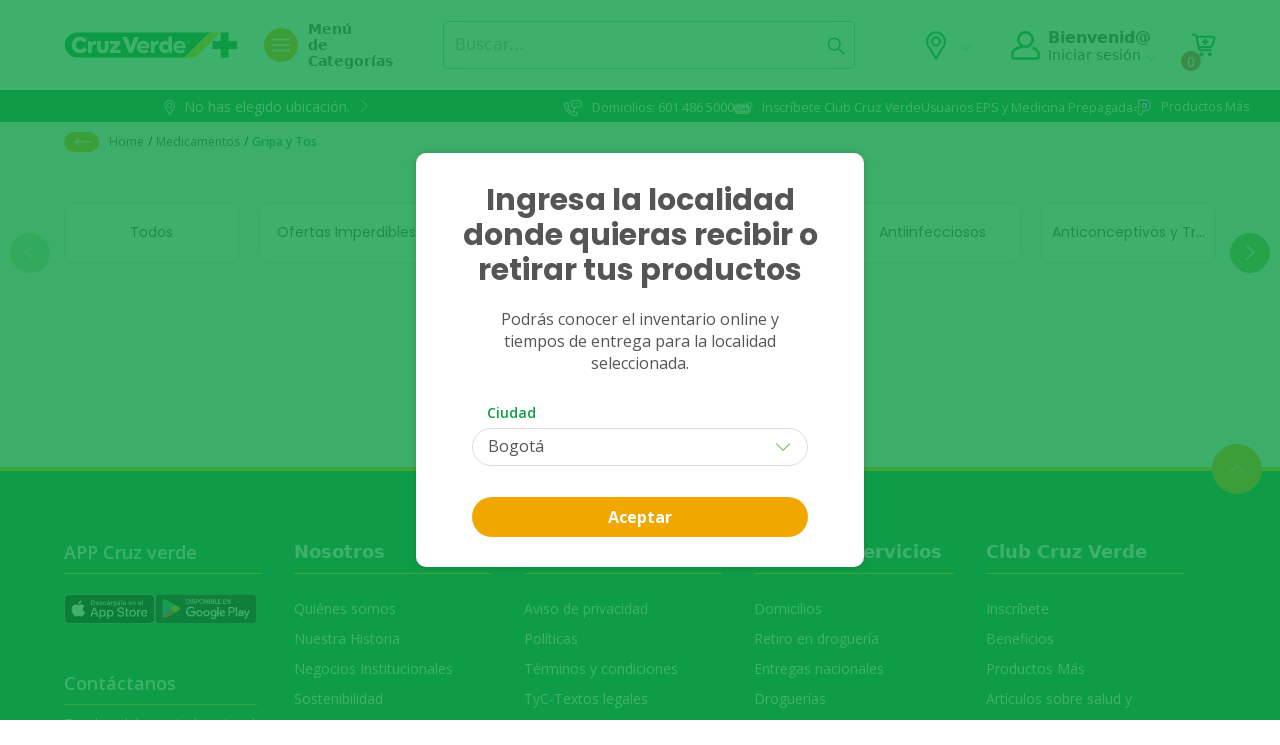

--- FILE ---
content_type: text/html
request_url: https://www.cruzverde.com.co/medicamentos/gripa-y-tos/
body_size: 1052
content:
<!DOCTYPE html>
<html lang="es">
  <head>
    <title></title>
    <base href="/"/>
    <meta charset="utf-8"/>
    <meta name="language" content="es"/>
    <meta name="viewport" content="width=device-width, initial-scale=1, maximum-scale=1, viewport-fit=cover"/>
    <meta name="description" content=""/>
    <meta name="keywords" content=""/>
    <meta name="viewport" content="width=device-width, initial-scale=1, viewport-fit=cover"/>
    <link rel="icon" type="image/png" href="assets/favicon/favicon-32x32.png"/>

    <!-- Website-monitoring-Instana -->
    <script>
      (function(s,t,a,n){s[t]||(s[t]=a,n=s[a]=function(){n.q.push(arguments)},
      n.q=[],n.v=2,n.l=1*new Date)})(window,"InstanaEumObject","ineum");

      ineum('reportingUrl', 'https://eum-red-saas.instana.io');
      ineum('key', 'BsVDzcfLR-20k8IplqBtVA');
      ineum('trackSessions');
    </script>
    <script defer="" crossorigin="anonymous" src="https://eum.instana.io/eum.min.js"></script>
    <!-- End Website-monitoring-Instana -->

    <!-- Google Tag Manager -->
    <script>
      (function (w, d, s, l, i) {
        w[l] = w[l] || [];
        w[l].push({ 'gtm.start': new Date().getTime(), event: 'gtm.js' });
        var f = d.getElementsByTagName(s)[0],
          j = d.createElement(s),
          dl = l != 'dataLayer' ? '&l=' + l : '';
        j.async = true;
        j.src = 'https://www.googletagmanager.com/gtm.js?id=' + i + dl;
        f.parentNode.insertBefore(j, f);
      })(window, document, 'script', 'dataLayer', 'GTM-5HWWB69');
    </script>
    <!-- End Google Tag Manager -->

  <!-- Google Analytics -->
    <script>
      (function (i, s, o, g, r, a, m) {
        i['GoogleAnalyticsObject'] = r;
        (i[r] =
          i[r] ||
          function () {
            (i[r].q = i[r].q || []).push(arguments);
          }),
          (i[r].l = 1 * new Date());
        (a = s.createElement(o)), (m = s.getElementsByTagName(o)[0]);
        a.async = 1;
        a.src = g;
        m.parentNode.insertBefore(a, m);
      })(window, document, 'script', 'https://www.google-analytics.com/analytics.js', 'ga');

      ga('create', 'UA-149398373-1', 'auto');
      ga('send', 'pageview');
    </script>
    <!-- End Google Analytics -->

    <!-- Einstein user track -->
    <script type="text/javascript" async="" src="https://110006489.collect.igodigital.com/collect.js"></script>

    <style>
      body,
      html {
        height: 100%;
      }
    </style>
  <link rel="stylesheet" href="styles.7d0a4418d72ba7ea6b5a.css"></head>
  <body>
    <!-- Google Tag Manager (noscript) -->
    <noscript><iframe
        src="https://www.googletagmanager.com/ns.html?id=GTM-5HWWB69"
        height="0"
        width="0"
        style="display: none; visibility: hidden"
      ></iframe
    ></noscript>
    <!-- End Google Tag Manager (noscript) -->

    <!-- Einstein user track -->
    <script type="text/javascript">
      var _etmc = [];
      _etmc.push(['setOrgId', '110006489']);
      _etmc.push(['trackPageView']);
    </script>

    <app-root></app-root>
  <script src="runtime.0890ddc8c1dd07c1c6a7.js" defer></script><script src="polyfills.def5cf083ca8cbbee2b8.js" defer></script><script src="scripts.3cea5f72141d4a94dc70.js" defer></script><script src="vendor.1241acccece67c9dd04a.js" defer></script><script src="main.8c2e8e05a94d06a0110d.js" defer></script></body>
</html>


--- FILE ---
content_type: image/svg+xml
request_url: https://www.cruzverde.com.co/assets/longArrowLeft.svg
body_size: 420
content:
<svg xmlns="http://www.w3.org/2000/svg" width="17" height="7.35" viewBox="0 0 17 7.35">
  <g id="Group_2103" data-name="Group 2103" transform="translate(-6 -94.825)">
    <path id="Path_1513" data-name="Path 1513" d="M325.549,84.577l2.968,2.968-2.968,2.968" transform="translate(335.033 186.045) rotate(180)" fill="none" stroke="#fff" stroke-linecap="round" stroke-linejoin="round" stroke-width="1"/>
    <line id="Line_23" data-name="Line 23" x2="16" transform="translate(6.5 98.5)" fill="none" stroke="#fff" stroke-linecap="round" stroke-width="1"/>
  </g>
</svg>

--- FILE ---
content_type: image/svg+xml
request_url: https://images.ctfassets.net/1weu96fhrx5b/57PCgCehjbarYdnJITOBTf/e566315cea71558b15a9a08c7d85ab97/mercadoPago.svg
body_size: 19194
content:
<svg xmlns="http://www.w3.org/2000/svg" xmlns:xlink="http://www.w3.org/1999/xlink" width="43.065" height="40" viewBox="0 0 43.065 40">
  <image id="Image_20" data-name="Image 20" width="43.065" height="40" xlink:href="[data-uri]"/>
</svg>


--- FILE ---
content_type: image/svg+xml
request_url: https://images.ctfassets.net/1weu96fhrx5b/2a1xkZJMRlru22Be7ICuEe/e42274d01c22095e1c6ad994ae5a4876/file.svg
body_size: 1747
content:
<svg width="18" height="15" viewBox="0 0 18 15" fill="none" xmlns="http://www.w3.org/2000/svg">
<path d="M9.44284 3.91941C9.73798 3.91941 9.97724 3.68015 9.97724 3.38501C9.97724 3.08987 9.73798 2.85062 9.44284 2.85062C9.1477 2.85062 8.90845 3.08987 8.90845 3.38501C8.90845 3.68015 9.1477 3.91941 9.44284 3.91941Z" fill="white"/>
<path d="M11.5808 3.91941C11.8759 3.91941 12.1152 3.68015 12.1152 3.38501C12.1152 3.08987 11.8759 2.85062 11.5808 2.85062C11.2856 2.85062 11.0464 3.08987 11.0464 3.38501C11.0464 3.68015 11.2856 3.91941 11.5808 3.91941Z" fill="white"/>
<path d="M13.7866 3.91941C14.0817 3.91941 14.321 3.68015 14.321 3.38501C14.321 3.08987 14.0817 2.85062 13.7866 2.85062C13.4915 2.85062 13.2522 3.08987 13.2522 3.38501C13.2522 3.68015 13.4915 3.91941 13.7866 3.91941Z" fill="white"/>
<path d="M11.2406 15C11.6376 14.9986 12.0179 14.8396 12.2978 14.558C12.5777 14.2764 12.7343 13.8952 12.7333 13.4981V11.4981C12.7332 11.393 12.7 11.2907 12.6385 11.2056C12.577 11.1205 12.4902 11.0569 12.3905 11.0238L9.39742 10.024C9.32515 9.99987 9.24832 9.99259 9.17281 10.0027C9.09729 10.0128 9.02507 10.04 8.96168 10.0823L7.68873 10.9309C6.1547 10.1162 4.89468 8.86755 4.06605 7.34097L4.9143 6.06878C4.95656 6.00539 4.98378 5.93318 4.99388 5.85766C5.00398 5.78214 4.9967 5.70531 4.97258 5.63304L3.97425 2.64264C3.94121 2.54294 3.87763 2.45618 3.79251 2.39465C3.70739 2.33312 3.60507 2.29994 3.50004 2.29984H1.49996C1.10324 2.29933 0.722525 2.4562 0.441326 2.73605C0.160127 3.01589 0.00141184 3.39585 0 3.79256C0 6.55519 1.25695 9.39171 3.44633 11.5716C5.63571 13.7514 8.47414 14.9996 11.2406 14.9996V15ZM1.49996 3.29968H3.14009L3.94835 5.71874L3.08524 7.01531C3.03975 7.08286 3.01145 7.16052 3.00282 7.24151C2.99419 7.3225 3.00549 7.40437 3.03573 7.48C3.48114 8.47209 4.11783 9.36661 4.90935 10.1124C5.66423 10.8938 6.56229 11.5229 7.55466 11.9654C7.62999 11.9955 7.71152 12.0069 7.79222 11.9984C7.87291 11.99 7.95034 11.9621 8.01783 11.917L9.31287 11.0528L11.7315 11.8603V13.4981C11.7327 13.5635 11.7208 13.6285 11.6965 13.6892C11.6723 13.7499 11.6361 13.8052 11.5902 13.8518C11.5443 13.8984 11.4896 13.9353 11.4292 13.9605C11.3688 13.9856 11.3041 13.9985 11.2387 13.9982C5.97471 13.9982 0.998324 9.03786 0.998324 3.79028C0.998411 3.72494 1.01153 3.66028 1.03691 3.60007C1.06228 3.53987 1.09942 3.48533 1.14613 3.43965C1.19284 3.39396 1.24819 3.35805 1.30895 3.33402C1.3697 3.30999 1.43464 3.29832 1.49996 3.29968Z" fill="white"/>
<path d="M9.34229 8.96206C9.43369 8.99991 9.53427 9.00979 9.63129 8.99047C9.72831 8.97115 9.81742 8.92348 9.88735 8.85351L11.7408 7.00008H13.5336C13.9933 7.00008 14.4484 6.90954 14.8731 6.73365C15.2977 6.55776 15.6835 6.29995 16.0085 5.97494C16.3336 5.64993 16.5914 5.26409 16.7673 4.83944C16.9432 4.4148 17.0337 3.95967 17.0337 3.50004C17.0337 3.04041 16.9432 2.58528 16.7673 2.16063C16.5914 1.73599 16.3336 1.35015 16.0085 1.02514C15.6835 0.700129 15.2977 0.442318 14.8731 0.266424C14.4484 0.0905311 13.9933 7.42368e-08 13.5336 8.39228e-08H9.53426C8.64925 -0.000193604 7.79704 0.334882 7.14916 0.937774C6.50127 1.54067 6.10583 2.36661 6.04244 3.24934C5.97905 4.13207 6.25241 5.00604 6.8075 5.69532C7.36259 6.3846 8.1582 6.83801 9.03415 6.96427V8.50004C9.0341 8.59888 9.06335 8.69552 9.11819 8.77775C9.17304 8.85999 9.25101 8.92412 9.34229 8.96206ZM7.03369 3.50004C7.03439 2.83716 7.29803 2.20164 7.76675 1.73292C8.23548 1.26419 8.871 1.00055 9.53388 0.999848H13.5333C13.8642 0.995763 14.1926 1.05741 14.4995 1.18122C14.8064 1.30502 15.0856 1.48852 15.3211 1.72107C15.5565 1.95362 15.7435 2.2306 15.871 2.53594C15.9986 2.84129 16.0643 3.16892 16.0643 3.49985C16.0643 3.83077 15.9986 4.15841 15.871 4.46375C15.7435 4.7691 15.5565 5.04607 15.3211 5.27863C15.0856 5.51118 14.8064 5.69468 14.4995 5.81848C14.1926 5.94228 13.8642 6.00393 13.5333 5.99985H11.5336C11.4679 5.99982 11.4029 6.01272 11.3423 6.03782C11.2816 6.06291 11.2265 6.09971 11.1801 6.14611L10.0336 7.2926V6.49996C10.0336 6.36732 9.98092 6.24012 9.88713 6.14633C9.79334 6.05254 9.66613 5.99985 9.53349 5.99985C8.87068 5.99914 8.23522 5.73556 7.76651 5.26691C7.2978 4.79827 7.03411 4.16285 7.03331 3.50004H7.03369Z" fill="white"/>
</svg>


--- FILE ---
content_type: image/svg+xml
request_url: https://images.ctfassets.net/1weu96fhrx5b/5oAGFtq19pL3EpvMZsDLMm/2a2c6efe2ac377bb7bbdae84a3822341/youtube.svg
body_size: 627
content:
  <!-- YOUTUBE -->
  <svg
    xmlns="http://www.w3.org/2000/svg"
    height="35"
    width="35"
    viewBox="0 0 35 35"
  >
    <rect
      id="Rectangle_2370"
      data-name="Rectangle 2370"
      width="35"
      height="35"
      rx="17.5"
      fill="#ffffff"
    />
    <path
      id="youtube"
      d="M16.65-4.22a2.13,2.13,0,0,0-1.5-1.5A49.76,49.76,0,0,0,8.5-6.082a51.7,51.7,0,0,0-6.651.35A2.173,2.173,0,0,0,.35-4.22,22.441,22.441,0,0,0,0-.131,22.359,22.359,0,0,0,.35,3.958a2.13,2.13,0,0,0,1.5,1.5A49.85,49.85,0,0,0,8.5,5.821a51.7,51.7,0,0,0,6.651-.35,2.13,2.13,0,0,0,1.5-1.5A22.448,22.448,0,0,0,17-.117,21.3,21.3,0,0,0,16.65-4.22ZM6.806,2.418v-5.1L11.231-.131Zm0,0"
      transform="translate(9 17.631)"
      fill="#109d48"
    />
  </svg>

--- FILE ---
content_type: image/svg+xml
request_url: https://www.cruzverde.com.co/assets/location.svg
body_size: 950
content:
<svg width="11" height="15" viewBox="0 0 11 15" fill="none" xmlns="http://www.w3.org/2000/svg">
<path d="M5.70683 0C4.76778 0.000136836 3.84579 0.250995 3.03612 0.726658C2.22645 1.20232 1.55847 1.88554 1.10118 2.70572C0.643895 3.52591 0.413884 4.45331 0.434917 5.39213C0.45595 6.33094 0.727266 7.24712 1.22083 8.046L5.40683 14.792C5.44615 14.8556 5.50105 14.908 5.56633 14.9444C5.6316 14.9808 5.70509 14.9999 5.77983 15C5.8553 14.9995 5.92938 14.9795 5.99489 14.942C6.0604 14.9046 6.11514 14.8508 6.15383 14.786L10.2338 7.975C10.7107 7.17459 10.9671 6.26215 10.9769 5.3305C10.9867 4.39884 10.7496 3.48121 10.2896 2.67095C9.82969 1.86068 9.16334 1.18669 8.35837 0.717544C7.5534 0.248392 6.63854 0.000816684 5.70683 0V0ZM9.48182 7.524L5.77382 13.716L1.96782 7.583C1.55619 6.9191 1.32872 6.15759 1.30879 5.37669C1.28885 4.59579 1.47717 3.82366 1.85439 3.13963C2.23161 2.45559 2.78413 1.88431 3.4552 1.48447C4.12626 1.08464 4.89168 0.870663 5.67281 0.864531C6.45394 0.858398 7.22262 1.06033 7.89988 1.44958C8.57715 1.83883 9.13857 2.40136 9.52649 3.07939C9.9144 3.75742 10.1148 4.5265 10.1071 5.30762C10.0995 6.08873 9.88399 6.85372 9.48283 7.524H9.48182Z" fill="white"/>
<path d="M5.70779 2.63699C5.18624 2.63699 4.67642 2.79165 4.24276 3.08141C3.80911 3.37116 3.47112 3.78301 3.27153 4.26485C3.07194 4.7467 3.01972 5.27692 3.12147 5.78844C3.22322 6.29997 3.47436 6.76984 3.84315 7.13863C4.21194 7.50742 4.68181 7.75857 5.19334 7.86032C5.70487 7.96207 6.23508 7.90985 6.71693 7.71027C7.19878 7.51068 7.61063 7.17268 7.90039 6.73903C8.19015 6.30538 8.3448 5.79554 8.3448 5.27399C8.34401 4.57486 8.06592 3.90459 7.57156 3.41023C7.0772 2.91587 6.40692 2.63779 5.70779 2.63699ZM5.70779 7.03699C5.35878 7.03759 5.01744 6.93463 4.72696 6.74117C4.43647 6.5477 4.20991 6.2724 4.07594 5.95013C3.94197 5.62785 3.90661 5.27307 3.97433 4.93069C4.04206 4.58831 4.20982 4.27372 4.4564 4.02672C4.70298 3.77972 5.01729 3.61142 5.35956 3.54311C5.70182 3.47481 6.05666 3.50956 6.37916 3.64298C6.70167 3.77641 6.97734 4.0025 7.17131 4.29266C7.36527 4.58281 7.46879 4.92398 7.46879 5.27299C7.46853 5.74024 7.28302 6.18831 6.95291 6.51898C6.6228 6.84965 6.17503 7.03594 5.70779 7.03699Z" fill="white"/>
</svg>


--- FILE ---
content_type: image/svg+xml
request_url: https://images.ctfassets.net/1weu96fhrx5b/46yNPCqchW2Sj9nfPKrcPG/ac8500528f527b661c33801772821de6/logo-horizontal__1_.svg
body_size: 2538
content:
<svg width="181" height="26" viewBox="0 0 181 26" fill="none" xmlns="http://www.w3.org/2000/svg">
<path d="M148.484 0.5H13.2089C6.30802 0.5 0.714111 6.09736 0.714111 12.9983C0.714111 19.8992 6.30802 25.4908 13.2089 25.4908H120.31L143.171 2.70098C144.583 1.29502 146.493 0.5 148.484 0.5Z" fill="#009639"/>
<path d="M148.484 0.499989C146.493 0.499989 144.582 1.29501 143.171 2.70096L120.31 25.4908L128.31 25.5C130.311 25.5069 132.232 24.7602 133.648 23.3473L148.119 8.87474L156.492 0.499989H148.484Z" fill="#FFCD00"/>
<path d="M156.491 0.499989V8.82987H148.162V17.1586H156.491V25.4816H164.82V17.1586H173.149V8.82987H164.82V0.499989H156.491Z" fill="#009639"/>
<path d="M148.162 17.1586H156.49V25.4804L128.477 25.4988C130.397 25.4528 132.24 24.7119 133.605 23.3508L148.12 8.87014L148.161 8.82872V17.1574L148.162 17.1586ZM148.163 8.82987H156.491V0.499989L148.163 8.82872V8.82987ZM168.11 0.499989H164.821V8.82987H173.151V17.1597H164.821V25.4816H168.11C175.009 25.4816 180.6 19.89 180.6 12.9914C180.6 6.09274 175.008 0.499989 168.11 0.499989Z" fill="white"/>
<path d="M124.499 10.1691C124.557 10.0851 124.585 9.99075 124.585 9.88145C124.585 9.70081 124.532 9.5662 124.428 9.47876C124.322 9.39017 124.156 9.34645 123.931 9.34645H123.399V11.1597H123.701V10.4383H123.976L124.399 11.1597H124.742L124.256 10.3555C124.36 10.3152 124.442 10.2531 124.5 10.1691H124.499ZM123.92 10.1875H123.699V9.60417H123.916C124.042 9.60417 124.134 9.62603 124.193 9.6709C124.252 9.71462 124.28 9.7871 124.28 9.8895C124.28 9.97579 124.248 10.0483 124.182 10.1047C124.116 10.161 124.029 10.1886 123.919 10.1886L123.92 10.1875ZM125.293 9.48451C125.156 9.2475 124.967 9.05997 124.729 8.9242C124.491 8.78844 124.236 8.72056 123.964 8.72056C123.693 8.72056 123.433 8.78959 123.193 8.9265C122.955 9.06342 122.768 9.2498 122.632 9.48796C122.496 9.72613 122.427 9.98039 122.427 10.2519C122.427 10.5234 122.494 10.772 122.626 11.0078C122.758 11.2425 122.945 11.4301 123.183 11.5704C123.42 11.712 123.68 11.7821 123.963 11.7821C124.246 11.7821 124.506 11.7108 124.744 11.5704C124.982 11.4289 125.168 11.2402 125.299 11.0067C125.431 10.772 125.497 10.5211 125.497 10.2531C125.497 9.985 125.426 9.72267 125.291 9.48566L125.293 9.48451ZM125.104 10.9123C124.985 11.1137 124.825 11.2736 124.622 11.391C124.42 11.5095 124.2 11.5681 123.964 11.5681C123.728 11.5681 123.51 11.5106 123.305 11.391C123.1 11.2736 122.939 11.1137 122.819 10.9089C122.701 10.7041 122.642 10.4855 122.642 10.2496C122.642 10.0138 122.702 9.79056 122.822 9.58806C122.939 9.38672 123.101 9.22679 123.304 9.10944C123.506 8.99093 123.726 8.93226 123.963 8.93226C124.2 8.93226 124.422 8.99208 124.626 9.11059C124.826 9.22909 124.988 9.38902 125.105 9.59266C125.224 9.79516 125.283 10.0138 125.283 10.2496C125.283 10.4855 125.223 10.7098 125.103 10.9112L125.104 10.9123ZM20.3802 15.2878L23.0598 17.8604C21.6768 19.6978 19.1042 21.1889 16.0127 21.1889C11.4083 21.1889 7.79907 17.903 7.79907 13.0178C7.79907 8.13263 11.5176 4.69598 16.0346 4.69598C18.9742 4.69598 21.4605 5.99264 22.8861 7.8519L20.3135 10.5534C19.2757 9.42929 17.9146 8.56523 16.2935 8.56523C13.8728 8.56523 11.9698 10.4245 11.9698 12.9971C11.9698 15.5697 13.8497 17.3415 16.2716 17.3415C17.872 17.3415 19.3412 16.52 20.379 15.2878H20.3802ZM40.6354 9.01855H44.4609V15.7411C44.4609 19.3078 42.2565 21.2533 38.7117 21.2533C35.1669 21.2533 32.9832 19.3089 32.9832 15.7411V9.01855H36.8098V15.7848C36.8098 16.9308 37.5232 17.773 38.7117 17.773C39.9002 17.773 40.6354 16.9296 40.6354 15.7848V9.01855ZM52.7586 17.8155H56.3931V20.9508H45.715V18.2654L51.0477 12.1595H45.9531V9.0197H56.1561V11.7488L50.3643 18.5162H50.8533L51.3722 18.2033C51.791 17.9502 52.2707 17.8167 52.7597 17.8167L52.7586 17.8155ZM104.24 9.94818C103.483 9.23485 102.425 8.71596 101.02 8.71596C97.7342 8.71596 95.1834 11.353 95.1834 14.9841C95.1834 18.6152 97.7123 21.2522 101.02 21.2522C101.915 21.2522 102.588 21.0497 103.151 20.7206C103.715 20.3904 104.064 19.9026 104.423 19.3573L104.724 18.8844H105.092L104.901 19.6035C104.72 20.2834 105.233 20.9508 105.936 20.9508H108.067V4.45782H104.242V9.94818H104.24ZM101.668 17.773C100.089 17.773 98.9445 16.5189 98.9445 14.9634C98.9445 13.4078 100.09 12.1963 101.668 12.1963C103.245 12.1963 104.391 13.4504 104.391 14.9634C104.391 16.4763 103.289 17.773 101.668 17.773ZM79.2382 8.78729C75.4207 8.78729 72.8757 11.483 72.8757 15.0428C72.8757 18.2999 75.2596 21.2545 79.4545 21.2545C81.698 21.2545 83.5089 20.4779 84.717 19.615L83.2063 17.3013C82.279 17.926 81.0675 18.354 79.627 18.354C78.0531 18.354 76.539 17.3944 76.1501 16.2727H84.5295C84.931 16.2727 85.267 15.962 85.3038 15.5616C85.3302 15.2775 85.3429 15.0025 85.3429 14.7413C85.3429 10.9664 82.669 8.78844 79.2393 8.78844L79.2382 8.78729ZM81.6209 13.7449H78.0796C77.6734 13.7449 77.273 13.8508 76.9198 14.051L76.4193 14.349H76.1777C76.2801 13.9636 76.4481 13.5102 76.7323 13.0949C77.3363 12.2136 78.2751 11.659 79.2566 11.659C80.7039 11.659 81.7106 12.469 82.0788 13.7449H81.6221H81.6209ZM115.622 8.78729C111.804 8.78729 109.259 11.483 109.259 15.0428C109.259 18.2999 111.643 21.2545 115.838 21.2545C118.081 21.2545 119.892 20.4779 121.1 19.615L119.59 17.3013C118.662 17.926 117.451 18.354 116.01 18.354C114.436 18.354 112.922 17.3944 112.534 16.2727H120.913C121.314 16.2727 121.65 15.962 121.687 15.5616C121.714 15.2775 121.726 15.0025 121.726 14.7413C121.726 10.9664 119.052 8.78844 115.623 8.78844L115.622 8.78729ZM118.004 13.7449H114.463C114.057 13.7449 113.656 13.8508 113.303 14.051L112.803 14.349H112.561C112.664 13.9636 112.831 13.5102 113.116 13.0949C113.72 12.2136 114.659 11.659 115.64 11.659C117.087 11.659 118.094 12.469 118.462 13.7449H118.005H118.004ZM74.9064 4.97671L68.552 20.9508H64.9416L58.4997 4.97671H63.1905L65.694 12.1687C66.0749 13.2122 66.2578 14.395 66.1393 15.1624H66.6317L70.2594 4.97556H74.9064V4.97671ZM31.9362 9.01855V12.6197C31.4529 12.469 30.9548 12.3689 30.475 12.3689C28.9827 12.3689 27.838 13.2341 27.838 15.8056V20.9496H24.0331V9.0174H26.0983C26.8807 9.0174 27.4502 9.76064 27.2466 10.5165L27.0924 11.0872H27.4836L27.8276 10.482C28.9885 8.57444 31.201 8.5986 31.9373 9.0174L31.9362 9.01855ZM94.6059 9.01855V12.6197C94.1226 12.469 93.6245 12.3689 93.1447 12.3689C91.6536 12.3689 90.5077 13.2341 90.5077 15.8056V20.9496H86.7028V9.0174H88.768C89.5504 9.0174 90.1199 9.76064 89.9163 10.5165L89.7621 11.0872H90.1533L90.4961 10.482C91.657 8.57444 93.8695 8.5986 94.6059 9.0174V9.01855Z" fill="white"/>
</svg>


--- FILE ---
content_type: image/svg+xml
request_url: https://images.ctfassets.net/1weu96fhrx5b/3qgjHaQXcm5A62eR5TInSh/b42e79997968fd51bc60950622f23168/instagram.svg
body_size: 568
content:
  <!-- INSTAGRAM -->
  <svg
    xmlns="http://www.w3.org/2000/svg"
    height="35"
    width="35"
    viewBox="0 0 35 35"
  >
    <rect
      id="Rectangle_2370"
      data-name="Rectangle 2370"
      width="35"
      height="35"
      rx="17.5"
      fill="#ffffff"
    />
    <g id="instagram" transform="translate(10 9.999)">
      <path
        id="Path_1564"
        data-name="Path 1564"
        d="M9.695,5.838a3.849,3.849,0,1,0,3.849,3.849A3.848,3.848,0,0,0,9.695,5.838Zm0,6.347a2.5,2.5,0,1,1,2.5-2.5A2.5,2.5,0,0,1,9.695,12.185Z"
        transform="translate(-2.192 -2.189)"
        fill="#109d48"
      />
      <path
        id="Path_1565"
        data-name="Path 1565"
        d="M10.592.048c-1.38-.064-4.8-.061-6.179,0A4.482,4.482,0,0,0,1.266,1.261C-.177,2.7.007,4.647.007,7.5c0,2.917-.162,4.816,1.258,6.237,1.448,1.447,3.42,1.258,6.237,1.258,2.89,0,3.887,0,4.909-.394a4.1,4.1,0,0,0,2.541-4.012c.065-1.381.061-4.8,0-6.179-.124-2.633-1.537-4.23-4.36-4.36ZM12.777,12.78c-.946.946-2.257.861-5.292.861-3.125,0-4.378.046-5.292-.871-1.053-1.048-.862-2.731-.862-5.283,0-3.453-.354-5.94,3.111-6.117.8-.028,1.031-.037,3.035-.037l.028.019c3.331,0,5.944-.349,6.1,3.116.036.791.044,1.028.044,3.029,0,3.089.058,4.349-.871,5.283Z"
        transform="translate(0 0)"
        fill="#109d48"
      />
      <circle
        id="Ellipse_56"
        data-name="Ellipse 56"
        cx="0.899"
        cy="0.899"
        r="0.899"
        transform="translate(10.604 2.598)"
        fill="#109d48"
      />
    </g>
  </svg>

--- FILE ---
content_type: image/svg+xml
request_url: https://images.ctfassets.net/1weu96fhrx5b/2Ucc2uRFoRbymX4gFSCOEr/314ce2eecd61e4f66bf193a8ce294aad/WhatsApp_Footer.svg
body_size: 1003
content:
<svg width="36" height="36" viewBox="0 0 36 36" fill="none" xmlns="http://www.w3.org/2000/svg">
<path d="M35.4336 17.5669C35.4336 7.90191 27.5986 0.0668945 17.9336 0.0668945C8.26861 0.0668945 0.433594 7.90191 0.433594 17.5669C0.433594 27.2319 8.26861 35.0669 17.9336 35.0669C27.5986 35.0669 35.4336 27.2319 35.4336 17.5669Z" fill="white"/>
<path d="M20.9424 18.9429L20.9364 18.9899C19.5624 18.3049 19.4184 18.2139 19.2364 18.4799C19.1134 18.6639 18.7544 19.0799 18.6464 19.2059C18.5384 19.3319 18.4284 19.3369 18.2464 19.2529C17.696 19.0335 17.1884 18.7194 16.7464 18.3249C16.3388 17.9468 15.9891 17.5108 15.7084 17.0309C15.5254 16.7149 15.9084 16.6699 16.2574 16.0099C16.2821 15.9583 16.2936 15.9014 16.2908 15.8443C16.288 15.7873 16.271 15.7318 16.2414 15.6829C16.1944 15.5889 15.8214 14.6709 15.6654 14.3039C15.5094 13.9369 15.3654 13.9849 15.2454 13.9849C15.0962 13.9472 14.94 13.9471 14.7908 13.9846C14.6416 14.0221 14.504 14.0961 14.3904 14.1999C13.3814 15.3089 13.6364 16.4519 14.4994 17.6689C15.4699 19.2268 16.9857 20.3676 18.7514 20.8689C19.132 20.9842 19.5341 21.0102 19.9264 20.9449C20.1866 20.8914 20.4328 20.7847 20.6497 20.6313C20.8665 20.478 21.0493 20.2814 21.1864 20.0539C21.311 19.7745 21.35 19.4644 21.2984 19.1629C21.2524 19.0789 21.1294 19.0319 20.9424 18.9469V18.9429Z" fill="#109D48"/>
<path d="M22.825 12.156C21.7756 11.1226 20.4451 10.4211 18.9996 10.1389C17.554 9.85676 16.0574 10.0065 14.6964 10.5693C13.3354 11.1322 12.1702 12.0834 11.3462 13.3041C10.5223 14.5249 10.076 15.9612 10.063 17.434C10.0628 18.7392 10.4078 20.0212 11.063 21.15L10 25.001L13.959 23.969C15.0949 24.5837 16.3706 24.8937 17.662 24.8691C18.9533 24.8444 20.2162 24.4859 21.3279 23.8283C22.4395 23.1707 23.362 22.2366 24.0055 21.1167C24.649 19.9969 24.9916 18.7295 25 17.438C25.0025 16.4607 24.8106 15.4926 24.4355 14.59C24.0604 13.6875 23.5095 12.8686 22.815 12.181L22.825 12.156ZM23.751 17.417C23.7428 18.5101 23.4469 19.5817 22.893 20.5241C22.339 21.4664 21.5466 22.2462 20.5955 22.785C19.6445 23.3239 18.5682 23.6026 17.4752 23.5933C16.3821 23.584 15.3108 23.2869 14.369 22.732L14.144 22.601L11.8 23.207L12.428 20.929L12.279 20.695C11.4807 19.4023 11.1848 17.8614 11.4476 16.365C11.7104 14.8685 12.5135 13.5206 13.7045 12.5772C14.8955 11.6338 16.3914 11.1606 17.9083 11.2474C19.4252 11.3342 20.8574 11.9749 21.933 13.048C22.511 13.619 22.9695 14.2995 23.2816 15.0496C23.5937 15.7997 23.7533 16.6045 23.751 17.417V17.417Z" fill="#109D48"/>
</svg>


--- FILE ---
content_type: image/svg+xml
request_url: https://images.ctfassets.net/1weu96fhrx5b/2ybkQDjGYeI6cdKYRWT0K0/4cd4bdd91966b2bf1b7e5b7800de82f7/facebook.svg
body_size: 427
content:
  <svg
    xmlns="http://www.w3.org/2000/svg"
    height="35"
    width="35"
    viewBox="0 0 35 35"
  >
    <rect
      id="Rectangle_2370"
      data-name="Rectangle 2370"
      width="35"
      height="35"
      rx="17.5"
      fill="#ffffff"
    />
    <path
      id="facebook"
      d="M12.318,2.491h1.369V.106A17.683,17.683,0,0,0,11.693,0C9.718,0,8.366,1.242,8.366,3.524v2.1H6.187V8.291H8.366V15h2.671V8.292h2.091l.332-2.666H11.036V3.789c0-.771.208-1.3,1.282-1.3Z"
      transform="translate(7.563 10)"
      fill="#109d48"
    />
  </svg>



--- FILE ---
content_type: application/javascript
request_url: https://cdn.vend-o.app/containers/53.min.js?cb=1763190560333
body_size: 1284
content:
;window.vndo=window.vndo||{};window.vndo.q=window.vndo.q||[];if(typeof window.vndo._ids!=='undefined'&&typeof window.vndo._ids['c_53'].id!=='undefined'){window.vndo._ids['c_53']['publishedAt']='2023-06-14 22:04:50';window.vndo._ids['c_53']['tags']={'1':[{'trigger':{'id':95,'pixel_container_id':53,'trigger_type_id':1,'status':1,'created_at':'2023-04-13T19:46:39.000000Z','updated_at':'2023-04-13T19:46:39.000000Z','trigger_conditions':[]},'pixel':{'id':132,'pixel_container_id':53,'type':'Html','src':'\u003C!-- Xandr Universal Pixel - Initialization (include only once per page) --\u003E\r\n\u003Cscript\u003E\r\n!function(e,i){if(!e.pixie){var n=e.pixie=function(e,i,a){n.actionQueue.push({action:e,actionValue:i,params:a})};n.actionQueue=[];var a=i.createElement(\u0022script\u0022);a.async=!0,a.src=\u0022\/\/acdn.adnxs.com\/dmp\/up\/pixie.js\u0022;var t=i.getElementsByTagName(\u0022head\u0022)[0];t.insertBefore(a,t.firstChild)}}(window,document);\r\npixie(\u0027init\u0027, \u002708830d53-af76-4ffd-976e-049f579a6066\u0027);\r\n\u003C\/script\u003E\r\n\r\n\u003C!-- Xandr Universal Pixel - PageView Event --\u003E\r\n\u003Cscript\u003E\r\npixie(\u0027event\u0027, \u0027PageView\u0027);\r\n\u003C\/script\u003E\r\n\u003Cnoscript\u003E\u003Cimg src=\u0022https:\/\/ib.adnxs.com\/pixie?pi=08830d53-af76-4ffd-976e-049f579a6066\u0026e=PageView\u0026script=0\u0022 width=\u00221\u0022 height=\u00221\u0022 style=\u0022display:none\u0022\/\u003E\u003C\/noscript\u003E','status':1,'created_at':'2023-04-13T19:47:13.000000Z','updated_at':'2023-06-14T22:04:26.000000Z','triggers':[{'id':95,'pixel_container_id':53,'trigger_type_id':1,'status':1,'created_at':'2023-04-13T19:46:39.000000Z','updated_at':'2023-04-13T19:46:39.000000Z','trigger_conditions':[]}]}},{'trigger':{'id':95,'pixel_container_id':53,'trigger_type_id':1,'status':1,'created_at':'2023-04-13T19:46:39.000000Z','updated_at':'2023-04-13T19:46:39.000000Z','trigger_conditions':[]},'pixel':{'id':133,'pixel_container_id':53,'type':'Html','src':'\u003Cscript type=\u0022text\/javascript\u0022\u003E var _rl_cn = _rl_cn || 0,_rl_ptc = (\u0022https:\u0022 == window.location.protocol ? \u0022https\u0022 : \u0022http\u0022); window._rl_ids = window._rl_ids || []; window._rely = window._rely || []; _rl_ids.push({pid:3476,src:184}); _rely.send = _rely.send?_rely.send:function() {}; (function() { var rl = document.createElement(\u0022script\u0022); rl.type = \u0022text\/javascript\u0022; rl.async = true; rl.src = _rl_ptc + \u0022:\/\/api.retargetly.com\/loader?id=\u0022 + _rl_ids[_rl_ids.length-1].pid; rl.id = \u0022rely-api-\u0022+(_rl_cn++); var s = document.getElementsByTagName(\u0022script\u0022)[0]; s.parentNode.insertBefore(rl, s); })(); \u003C\/script\u003E','status':1,'created_at':'2023-04-13T19:48:39.000000Z','updated_at':'2023-06-14T22:04:40.000000Z','triggers':[{'id':95,'pixel_container_id':53,'trigger_type_id':1,'status':1,'created_at':'2023-04-13T19:46:39.000000Z','updated_at':'2023-04-13T19:46:39.000000Z','trigger_conditions':[]}]}}]};window.vndo.load_c_53=function(){var a=[],t=[];if(!window.vndo._ids||!window.vndo._ids['c_53']){return setTimeout(function(){window.vndo.load()},1000)};for(var i in window.vndo._ids['c_53']['tags']){switch(i){case'1':t=[];for(var e in window.vndo._ids['c_53']['tags'][i]){if(!window.vndo.validateTrigger(window.vndo._ids['c_53']['tags'][i][e].trigger)){continue}
else{t.push(window.vndo._ids['c_53']['tags'][i][e])}};tags=window.vndo.unifyHTML(t);for(var n in tags){var d;if(tags[n].type=='Html'){d='html'}
else{d=tags[n].id};window.vndo.loadTag('vendo-'+tags[n].type+'-'+d,tags[n].src||'',tags[n].type,tags[n].onload||null,tags[n].content||'',53,tags[n].id)};break;case'2':window.vndo.addEvent('load',window,function(){t=[];for(var e in window.vndo._ids['c_53']['tags'][i]){if(!window.vndo.validateTrigger(window.vndo._ids['c_53']['tags'][i][e].trigger)){continue}
else{t.push(window.vndo._ids['c_53']['tags'][i][e])}};tags=window.vndo.unifyHTML(t);for(var n in tags){var d;if(tags[n].type=='Html'){d='html'}
else{d=tags[n].id};window.vndo.loadTag('vendo-'+tags[n].type+'-'+d,tags[n].src||'',tags[n].type,tags[n].onload||null,tags[n].content||'',53,tags[n].id)}});break;case'3':window.vndo.addEvent('click',window.vndo.doc,function(d){t=[];for(var a in window.vndo._ids['c_53']['tags'][i]){if(!window.vndo.validateTrigger(window.vndo._ids['c_53']['tags'][i][a].trigger,d)){continue}
else{t.push(window.vndo._ids['c_53']['tags'][i][a])}};tags=window.vndo.unifyHTML(t);for(var n in tags){var e;if(tags[n].type=='Html'){e='html'}
else{e=tags[n].id};window.vndo.loadTag('vendo-'+tags[n].type+'-'+e,tags[n].src||'',tags[n].type,tags[n].onload||null,tags[n].content||'',53,tags[n].id)}});break;case'4':window.vndo.addEvent('submit',window.vndo.doc,function(d){t=[];for(var a in window.vndo._ids['c_53']['tags'][i]){if(!window.vndo.validateTrigger(window.vndo._ids['c_53']['tags'][i][a].trigger,d)){continue}
else{t.push(window.vndo._ids['c_53']['tags'][i][a])}};tags=window.vndo.unifyHTML(t);for(var n in tags){var e;if(tags[n].type=='Html'){e='html'}
else{e=tags[n].id};window.vndo.loadTag('vendo-'+tags[n].type+'-'+e,tags[n].src||'',tags[n].type,tags[n].onload||null,tags[n].content||'',53,tags[n].id)}});break;case'5':window.vndo.addProtCustom('send',window.XMLHttpRequest,function(d){t=[];if(d.readyState!=4){return};for(var a in window.vndo._ids['c_53']['tags'][i]){if(!window.vndo.validateTrigger(window.vndo._ids['c_53']['tags'][i][a].trigger,d)){continue}
else{t.push(window.vndo._ids['c_53']['tags'][i][a])}};tags=window.vndo.unifyHTML(t);for(var n in tags){var e;if(tags[n].type=='Html'){e='html'}
else{e=tags[n].id};window.vndo.loadTag('vendo-'+tags[n].type+'-'+e,tags[n].src||'',tags[n].type,tags[n].onload||null,tags[n].content||'',53,tags[n].id)}});break}}}};window.vndo.load_c_53();

--- FILE ---
content_type: image/svg+xml
request_url: https://images.ctfassets.net/1weu96fhrx5b/SizVr0GNPLpxc0GNYQ3pN/2bc86b8bdf1566b9f18590d96a5b5be4/apple-negro.svg
body_size: 8353
content:
<svg width="599" height="200" viewBox="0 0 599 200" fill="none" xmlns="http://www.w3.org/2000/svg">
<g clip-path="url(#clip0_8150_373974)">
<path d="M550.674 0.00052793H47.6734C45.8399 0.00052793 44.0284 0.00052793 42.1997 0.0105279C40.669 0.0205279 39.1504 0.0495779 37.605 0.0740279C34.2476 0.113537 30.898 0.408909 27.5855 0.957578C24.2776 1.51819 21.0734 2.57511 18.0811 4.09258C15.0925 5.62289 12.3617 7.61137 9.98785 9.98588C7.60151 12.3537 5.61232 15.0906 4.09675 18.0913C2.577 21.0861 1.5232 24.2952 0.97175 27.6079C0.415055 30.9165 0.115492 34.2631 0.07575 37.6179C0.02935 39.1509 0.02445 40.689 0 42.2222V157.794C0.02445 159.346 0.02935 160.85 0.07575 162.403C0.115504 165.758 0.415067 169.104 0.97175 172.413C1.52168 175.727 2.57554 178.938 4.09675 181.934C5.61163 184.925 7.6011 187.651 9.98785 190.006C12.3527 192.391 15.0853 194.38 18.0811 195.899C21.0733 197.421 24.2773 198.484 27.5855 199.053C30.8986 199.597 34.2478 199.893 37.605 199.937C39.1504 199.971 40.669 199.991 42.1997 199.991C44.0284 200.001 45.84 200.001 47.6734 200.001H550.674C552.471 200.001 554.297 200.001 556.094 199.991C557.617 199.991 559.18 199.971 560.703 199.937C564.054 199.895 567.397 199.6 570.703 199.053C574.022 198.48 577.238 197.417 580.244 195.899C583.237 194.38 585.967 192.39 588.33 190.006C590.711 187.642 592.705 184.918 594.238 181.934C595.748 178.936 596.792 175.725 597.334 172.413C597.891 169.104 598.202 165.758 598.262 162.403C598.281 160.85 598.281 159.346 598.281 157.794C598.32 155.977 598.32 154.171 598.32 152.325V47.6812C598.32 45.8501 598.32 44.0337 598.281 42.2222C598.281 40.689 598.281 39.1509 598.262 37.6177C598.202 34.2626 597.891 30.9167 597.334 27.6077C596.79 24.2969 595.747 21.088 594.238 18.0911C591.152 12.0765 586.258 7.18066 580.244 4.09213C577.238 2.57836 574.022 1.52173 570.703 0.957128C567.398 0.406042 564.054 0.110567 560.703 0.0733279C559.18 0.0489279 557.617 0.0196279 556.094 0.00987793C554.297 -0.00012207 552.471 -0.00012207 550.674 -0.00012207V0.00052793Z" fill="#A6A6A6"/>
<path d="M42.2242 195.625C40.7008 195.625 39.2142 195.605 37.7027 195.572C34.5716 195.531 31.4478 195.258 28.357 194.756C25.475 194.26 22.683 193.336 20.0733 192.017C17.4875 190.708 15.1291 188.991 13.0883 186.934C11.018 184.9 9.29439 182.541 7.98575 179.951C6.6627 177.344 5.74707 174.549 5.27075 171.665C4.75637 168.566 4.47807 165.432 4.43825 162.29C4.40655 161.236 4.36505 157.725 4.36505 157.725V42.2217C4.36505 42.2217 4.40925 38.7646 4.4385 37.749C4.47663 34.6124 4.75331 31.4833 5.26615 28.3887C5.74335 25.4963 6.65969 22.6937 7.98345 20.0781C9.28728 17.4897 11.0013 15.1293 13.0592 13.0884C15.1147 11.0281 17.4807 9.30302 20.0709 7.97605C22.6746 6.66047 25.4612 5.74366 28.3375 5.25635C31.4384 4.74918 34.5731 4.47498 37.715 4.43605L42.2266 4.375H556.069L560.635 4.4385C563.748 4.4755 566.854 4.74725 569.927 5.25145C572.832 5.74488 575.648 6.66808 578.281 7.9907C583.471 10.6649 587.693 14.8958 590.356 20.0904C591.659 22.6879 592.561 25.4675 593.032 28.3349C593.551 31.455 593.842 34.6087 593.901 37.771C593.916 39.187 593.916 40.708 593.916 42.2217C593.955 44.0967 593.955 45.8814 593.955 47.6806V152.324C593.955 154.141 593.955 155.913 593.916 157.7C593.916 159.326 593.916 160.816 593.896 162.348C593.838 165.454 593.552 168.552 593.042 171.616C592.575 174.521 591.665 177.338 590.342 179.966C589.024 182.528 587.31 184.866 585.264 186.895C583.221 188.963 580.859 190.69 578.267 192.007C575.641 193.337 572.829 194.264 569.927 194.756C566.836 195.261 563.712 195.533 560.581 195.572C559.116 195.605 557.583 195.625 556.094 195.625L550.674 195.635L42.2242 195.625Z" fill="black"/>
<path d="M123.844 101.504C123.898 97.3305 125.007 93.2386 127.067 89.6089C129.127 85.9791 132.072 82.9294 135.627 80.7435C133.368 77.5177 130.389 74.863 126.925 72.9903C123.46 71.1175 119.607 70.0783 115.671 69.9551C107.275 69.0738 99.1354 74.9793 94.8569 74.9793C90.4955 74.9793 83.908 70.0426 76.8143 70.1886C72.226 70.3368 67.7542 71.6711 63.8349 74.0614C59.9155 76.4517 56.6821 79.8165 54.4498 83.8279C44.7798 100.57 51.9927 125.175 61.2557 138.708C65.8902 145.335 71.3067 152.737 78.3939 152.475C85.3292 152.187 87.9194 148.052 96.2909 148.052C104.585 148.052 107.015 152.475 114.246 152.308C121.688 152.187 126.377 145.652 130.848 138.962C134.178 134.24 136.741 129.022 138.441 123.5C134.117 121.671 130.427 118.61 127.832 114.699C125.236 110.787 123.849 106.198 123.844 101.504Z" fill="white"/>
<path d="M110.186 61.0542C114.244 56.1831 116.243 49.9222 115.759 43.6011C109.56 44.2522 103.833 47.215 99.7209 51.8991C97.7102 54.1875 96.1702 56.8496 95.189 59.7335C94.2077 62.6173 93.8045 65.6663 94.0023 68.7061C97.103 68.738 100.171 68.0659 102.974 66.7405C105.777 65.4151 108.243 63.4708 110.186 61.0542Z" fill="white"/>
<path d="M211.511 135.698H187.844L182.161 152.48H172.136L194.553 90.3905H204.968L227.385 152.48H217.19L211.511 135.698ZM190.295 127.954H209.055L199.807 100.718H199.549L190.295 127.954Z" fill="white"/>
<path d="M275.798 129.849C275.798 143.917 268.269 152.955 256.907 152.955C254.028 153.105 251.166 152.442 248.647 151.042C246.128 149.641 244.054 147.559 242.664 145.035H242.449V167.457H233.157V107.213H242.151V114.742H242.322C243.777 112.23 245.885 110.159 248.423 108.749C250.962 107.34 253.834 106.645 256.736 106.739C268.225 106.739 275.798 115.821 275.798 129.849ZM266.248 129.849C266.248 120.684 261.511 114.659 254.285 114.659C247.185 114.659 242.41 120.811 242.41 129.849C242.41 138.971 247.185 145.079 254.285 145.079C261.511 145.079 266.248 139.098 266.248 129.849Z" fill="white"/>
<path d="M325.623 129.849C325.623 143.917 318.093 152.955 306.731 152.955C303.853 153.105 300.99 152.442 298.471 151.042C295.952 149.641 293.879 147.559 292.488 145.035H292.273V167.457H282.981V107.213H291.975V114.742H292.146C293.601 112.23 295.709 110.159 298.247 108.749C300.786 107.34 303.658 106.645 306.56 106.739C318.049 106.739 325.623 115.821 325.623 129.849ZM316.072 129.849C316.072 120.684 311.335 114.659 304.109 114.659C297.009 114.659 292.234 120.811 292.234 129.849C292.234 138.971 297.009 145.079 304.109 145.079C311.335 145.079 316.072 139.097 316.072 129.849H316.072Z" fill="white"/>
<path d="M358.552 135.181C359.241 141.338 365.222 145.381 373.396 145.381C381.228 145.381 386.863 141.338 386.863 135.786C386.863 130.967 383.464 128.081 375.418 126.103L367.371 124.165C355.969 121.411 350.676 116.079 350.676 107.427C350.676 96.7137 360.012 89.3553 373.269 89.3553C386.389 89.3553 395.383 96.7137 395.686 107.427H386.306C385.745 101.23 380.622 97.4901 373.137 97.4901C365.652 97.4901 360.53 101.274 360.53 106.782C360.53 111.172 363.801 113.755 371.804 115.732L378.645 117.412C391.384 120.425 396.677 125.542 396.677 134.624C396.677 146.24 387.424 153.515 372.707 153.515C358.938 153.515 349.641 146.411 349.04 135.18L358.552 135.181Z" fill="white"/>
<path d="M416.731 96.4989V107.212H425.339V114.57H416.731V139.526C416.731 143.403 418.455 145.21 422.239 145.21C423.261 145.192 424.281 145.12 425.295 144.995V152.309C423.594 152.627 421.865 152.771 420.134 152.739C410.969 152.739 407.395 149.297 407.395 140.517V114.57H400.813V107.212H407.395V96.4989H416.731Z" fill="white"/>
<path d="M430.325 129.849C430.325 115.605 438.713 106.655 451.795 106.655C464.92 106.655 473.269 115.605 473.269 129.849C473.269 144.131 464.964 153.042 451.795 153.042C438.63 153.042 430.325 144.131 430.325 129.849ZM463.801 129.849C463.801 120.078 459.324 114.312 451.795 114.312C444.265 114.312 439.793 120.122 439.793 129.849C439.793 139.658 444.265 145.381 451.795 145.381C459.324 145.381 463.801 139.658 463.801 129.849H463.801Z" fill="white"/>
<path d="M480.93 107.212H489.793V114.917H490.008C490.607 112.511 492.017 110.384 494 108.895C495.983 107.405 498.418 106.644 500.896 106.739C501.967 106.735 503.035 106.851 504.08 107.085V115.777C502.728 115.364 501.318 115.174 499.905 115.215C498.555 115.16 497.209 115.398 495.96 115.913C494.711 116.427 493.588 117.206 492.668 118.195C491.748 119.185 491.053 120.362 490.631 121.645C490.209 122.928 490.069 124.288 490.222 125.63V152.481H480.93L480.93 107.212Z" fill="white"/>
<path d="M546.921 139.184C545.671 147.402 537.668 153.042 527.429 153.042C514.26 153.042 506.086 144.219 506.086 130.063C506.086 115.864 514.304 106.655 527.039 106.655C539.563 106.655 547.439 115.259 547.439 128.984V132.168H515.466V132.729C515.319 134.395 515.527 136.074 516.078 137.653C516.629 139.232 517.51 140.676 518.661 141.889C519.813 143.101 521.21 144.055 522.759 144.687C524.307 145.318 525.973 145.613 527.644 145.552C529.84 145.757 532.043 145.249 533.927 144.102C535.811 142.954 537.273 141.23 538.098 139.184L546.921 139.184ZM515.51 125.674H538.142C538.225 124.176 537.998 122.677 537.475 121.271C536.952 119.865 536.143 118.582 535.101 117.503C534.058 116.424 532.804 115.573 531.416 115.001C530.029 114.43 528.539 114.152 527.039 114.184C525.525 114.175 524.025 114.466 522.625 115.04C521.225 115.614 519.952 116.459 518.88 117.527C517.809 118.595 516.959 119.865 516.381 121.263C515.802 122.662 515.506 124.161 515.51 125.674V125.674Z" fill="white"/>
<path d="M189.131 43.6546C191.079 43.5148 193.034 43.8091 194.854 44.5163C196.675 45.2234 198.316 46.3258 199.659 47.7439C201.002 49.1621 202.013 50.8606 202.62 52.7169C203.227 54.5733 203.415 56.5412 203.169 58.4788C203.169 68.01 198.018 73.4888 189.131 73.4888H178.355V43.6546H189.131ZM182.988 69.2696H188.613C190.005 69.3528 191.398 69.1245 192.691 68.6015C193.984 68.0784 195.144 67.2737 196.086 66.2458C197.029 65.218 197.73 63.993 198.139 62.6599C198.549 61.3268 198.656 59.9192 198.452 58.5396C198.641 57.1654 198.523 55.7666 198.107 54.4432C197.692 53.1199 196.989 51.9049 196.048 50.8852C195.108 49.8656 193.954 49.0666 192.668 48.5454C191.383 48.0242 189.998 47.7938 188.613 47.8706H182.988V69.2696Z" fill="white"/>
<path d="M228.56 67.41C227.956 69.4677 226.648 71.2476 224.865 72.4383C223.081 73.6291 220.936 74.1548 218.804 73.9236C217.321 73.9628 215.847 73.6787 214.484 73.091C213.121 72.5034 211.903 71.6263 210.914 70.5206C209.924 69.4149 209.187 68.1071 208.754 66.688C208.32 65.2689 208.201 63.7724 208.404 62.3025C208.206 60.8281 208.328 59.3284 208.76 57.9051C209.192 56.4817 209.926 55.1679 210.91 54.0525C211.894 52.9371 213.107 52.0463 214.465 51.4402C215.824 50.8342 217.297 50.5271 218.784 50.5398C225.049 50.5398 228.828 54.8198 228.828 61.8898V63.4403H212.93V63.6893C212.861 64.5155 212.964 65.3472 213.235 66.1309C213.506 66.9147 213.937 67.6332 214.502 68.2405C215.066 68.8478 215.751 69.3304 216.513 69.6574C217.275 69.9844 218.097 70.1485 218.926 70.1393C219.989 70.2669 221.066 70.0755 222.02 69.5895C222.974 69.1035 223.761 68.3447 224.283 67.4098L228.56 67.41ZM212.93 60.1541H224.302C224.358 59.3985 224.255 58.6395 224 57.9259C223.746 57.2123 223.344 56.5599 222.822 56.0106C222.3 55.4613 221.669 55.0273 220.97 54.7364C220.27 54.4455 219.517 54.3042 218.76 54.3216C217.991 54.312 217.229 54.4563 216.517 54.746C215.805 55.0358 215.158 55.4651 214.615 56.0086C214.072 56.5522 213.643 57.199 213.353 57.911C213.064 58.623 212.92 59.3856 212.93 60.1541H212.93Z" fill="white"/>
<path d="M243.023 50.5396C248.086 50.5396 251.397 52.8955 251.831 56.8652H247.568C247.158 55.2124 245.542 54.1577 243.023 54.1577C240.542 54.1577 238.658 55.3345 238.658 57.0923C238.658 58.4373 239.795 59.2847 242.237 59.8437L245.977 60.7104C250.259 61.7041 252.266 63.5449 252.266 66.853C252.266 71.0913 248.316 73.9233 242.94 73.9233C237.583 73.9233 234.092 71.5039 233.696 67.5146H238.145C238.528 68.4641 239.219 69.2573 240.107 69.7669C240.995 70.2765 242.029 70.4729 243.042 70.3246C245.811 70.3246 247.778 69.0846 247.778 67.2851C247.778 65.9423 246.724 65.0732 244.468 64.5361L240.542 63.6254C236.26 62.6122 234.277 60.6909 234.277 57.3412C234.277 53.3496 237.935 50.5396 243.023 50.5396Z" fill="white"/>
<path d="M272.993 58.3331C272.71 57.1656 272.018 56.1381 271.043 55.4368C270.067 54.7355 268.873 54.4066 267.676 54.5098C263.955 54.5098 261.68 57.3614 261.68 62.1588C261.68 67.0391 263.975 69.9542 267.676 69.9542C268.861 70.0915 270.055 69.7911 271.035 69.1095C272.014 68.428 272.71 67.4121 272.993 66.253H277.315C277.029 68.5329 275.864 70.6109 274.068 72.0439C272.272 73.4769 269.987 74.1515 267.7 73.9239C266.195 73.9715 264.697 73.6895 263.312 73.0978C261.927 72.5061 260.688 71.6189 259.681 70.4983C258.675 69.3778 257.926 68.0508 257.486 66.6103C257.046 65.1699 256.926 63.6506 257.134 62.1589C256.936 60.6782 257.064 59.1722 257.508 57.7459C257.952 56.3196 258.703 55.0075 259.706 53.9011C260.71 52.7948 261.943 51.9209 263.32 51.3404C264.696 50.7599 266.183 50.4868 267.676 50.5403C269.981 50.328 272.278 51.0235 274.078 52.4789C275.878 53.9344 277.039 56.0348 277.315 58.3332L272.993 58.3331Z" fill="white"/>
<path d="M281.724 67.1216C281.724 63.0689 284.741 60.7325 290.098 60.4004L296.196 60.0489V58.1055C296.196 55.7276 294.624 54.3848 291.587 54.3848C289.107 54.3848 287.388 55.2955 286.895 56.8873H282.593C283.047 53.0201 286.685 50.5396 291.792 50.5396C297.437 50.5396 300.62 53.3496 300.62 58.1055V73.4888H296.343V70.3248H295.991C295.278 71.4597 294.276 72.385 293.088 73.006C291.9 73.6271 290.568 73.9217 289.229 73.8598C288.284 73.9581 287.328 73.8572 286.424 73.5637C285.521 73.2702 284.688 72.7906 283.981 72.1558C283.274 71.5209 282.708 70.745 282.319 69.8779C281.93 69.0108 281.728 68.0719 281.724 67.1216ZM296.196 65.1978V63.3155L290.698 63.667C287.598 63.8745 286.192 64.9292 286.192 66.9141C286.192 68.9404 287.949 70.1196 290.367 70.1196C291.075 70.1913 291.79 70.1198 292.47 69.9093C293.15 69.6989 293.781 69.3538 294.325 68.8946C294.869 68.4354 295.315 67.8715 295.636 67.2364C295.958 66.6013 296.148 65.908 296.196 65.1978ZM289.126 47.2095L294.317 40.0977H299.527L293.716 47.2095H289.126Z" fill="white"/>
<path d="M307.578 50.9734H311.856V54.4256H312.188C312.667 53.2272 313.513 52.2114 314.605 51.524C315.697 50.8367 316.979 50.5131 318.267 50.5999C318.932 50.5909 319.597 50.6531 320.249 50.7854V55.1704C319.434 54.9962 318.603 54.9062 317.769 54.9019C317.036 54.8361 316.297 54.9243 315.601 55.1609C314.904 55.3975 314.264 55.7772 313.723 56.2757C313.182 56.7742 312.751 57.3803 312.458 58.0553C312.165 58.7302 312.016 59.459 312.022 60.1948V73.4883H307.578L307.578 50.9734Z" fill="white"/>
<path d="M324.331 75.742H328.88C329.256 77.3753 331.135 78.43 334.133 78.43C337.835 78.43 340.027 76.6722 340.027 73.6961V69.3748H339.695C338.998 70.5845 337.98 71.5779 336.754 72.2453C335.528 72.9127 334.141 73.2281 332.747 73.1566C327 73.1566 323.443 68.7132 323.443 61.9725C323.443 55.1075 327.039 50.6004 332.791 50.6004C334.22 50.5507 335.635 50.8946 336.882 51.5947C338.129 52.2948 339.159 53.3241 339.861 54.5702H340.213V50.974H344.47V73.674C344.47 78.8229 340.437 82.0895 334.07 82.0895C328.445 82.0898 324.805 79.5677 324.331 75.742ZM340.11 61.9505C340.11 57.4655 337.791 54.5921 334.006 54.5921C330.183 54.5921 328.035 57.4657 328.035 61.9505C328.035 66.4378 330.183 69.3114 334.006 69.3114C337.815 69.3113 340.11 66.4598 340.11 61.9505H340.11Z" fill="white"/>
<path d="M350.266 67.1216C350.266 63.0688 353.284 60.7324 358.64 60.4004L364.739 60.0488V58.1055C364.739 55.7275 363.167 54.3848 360.13 54.3848C357.649 54.3848 355.93 55.2954 355.437 56.8872H351.135C351.59 53.02 355.227 50.5396 360.335 50.5396C365.979 50.5396 369.163 53.3496 369.163 58.1055V73.4887H364.885V70.3247H364.534C363.82 71.4597 362.818 72.3849 361.63 73.006C360.442 73.627 359.11 73.9216 357.771 73.8597C356.826 73.958 355.871 73.8572 354.967 73.5637C354.063 73.2702 353.231 72.7906 352.524 72.1557C351.817 71.5209 351.25 70.7449 350.862 69.8778C350.473 69.0107 350.27 68.0718 350.266 67.1216ZM364.739 65.1977V63.3154L359.241 63.667C356.14 63.8745 354.734 64.9291 354.734 66.914C354.734 68.9403 356.492 70.1196 358.909 70.1196C359.617 70.1912 360.333 70.1197 361.013 69.9093C361.693 69.6988 362.323 69.3537 362.867 68.8945C363.411 68.4353 363.857 67.8714 364.179 67.2363C364.5 66.6012 364.691 65.9079 364.739 65.1977Z" fill="white"/>
<path d="M376.326 42.1851H380.769V73.4887H376.326V42.1851Z" fill="white"/>
<path d="M386.946 62.2214C386.804 60.7418 386.974 59.249 387.443 57.8387C387.912 56.4283 388.671 55.1316 389.671 54.0317C390.67 52.9318 391.889 52.053 393.248 51.4516C394.607 50.8502 396.077 50.5396 397.564 50.5396C399.05 50.5396 400.52 50.8502 401.879 51.4516C403.238 52.053 404.457 52.9318 405.457 54.0317C406.456 55.1316 407.215 56.4283 407.684 57.8387C408.154 59.249 408.323 60.7418 408.181 62.2214C408.326 63.7026 408.158 65.1975 407.69 66.6101C407.222 68.0227 406.464 69.3218 405.464 70.4239C404.464 71.5259 403.245 72.4066 401.884 73.0093C400.523 73.612 399.052 73.9233 397.564 73.9233C396.076 73.9233 394.604 73.612 393.243 73.0093C391.883 72.4066 390.663 71.5259 389.663 70.4239C388.663 69.3218 387.905 68.0227 387.437 66.6101C386.969 65.1975 386.802 63.7026 386.946 62.2214ZM403.611 62.2214C403.611 57.3411 401.419 54.4871 397.571 54.4871C393.709 54.4871 391.536 57.3411 391.536 62.2215C391.536 67.1409 393.709 69.9729 397.571 69.9729C401.419 69.9729 403.611 67.1213 403.611 62.2214H403.611Z" fill="white"/>
<path d="M445.398 67.41C444.794 69.4677 443.486 71.2476 441.703 72.4383C439.92 73.6291 437.774 74.1548 435.642 73.9236C434.159 73.9628 432.685 73.6787 431.322 73.091C429.96 72.5034 428.742 71.6263 427.752 70.5206C426.762 69.4149 426.025 68.1071 425.592 66.688C425.158 65.2689 425.039 63.7724 425.242 62.3025C425.044 60.8281 425.166 59.3284 425.598 57.9051C426.031 56.4817 426.764 55.1679 427.748 54.0525C428.733 52.9371 429.945 52.0463 431.304 51.4402C432.662 50.8342 434.135 50.5271 435.623 50.5398C441.887 50.5398 445.667 54.8198 445.667 61.8898V63.4403H429.768V63.6893C429.699 64.5155 429.803 65.3472 430.073 66.1309C430.344 66.9147 430.775 67.6332 431.34 68.2405C431.904 68.8478 432.589 69.3304 433.351 69.6574C434.113 69.9844 434.935 70.1485 435.764 70.1393C436.827 70.2669 437.904 70.0755 438.858 69.5895C439.812 69.1035 440.599 68.3447 441.121 67.4098L445.398 67.41ZM429.768 60.1541H441.14C441.196 59.3985 441.093 58.6395 440.839 57.9259C440.584 57.2123 440.183 56.5599 439.661 56.0106C439.139 55.4613 438.508 55.0273 437.808 54.7364C437.108 54.4455 436.356 54.3042 435.598 54.3216C434.83 54.312 434.067 54.4563 433.355 54.746C432.643 55.0357 431.997 55.465 431.453 56.0086C430.91 56.5522 430.481 57.199 430.192 57.911C429.902 58.6229 429.758 59.3856 429.768 60.1541H429.768Z" fill="white"/>
<path d="M451.633 50.9743H455.911V54.551H456.243C456.806 53.2664 457.756 52.1895 458.961 51.4705C460.165 50.7515 461.564 50.4261 462.962 50.5397C464.057 50.4574 465.157 50.6226 466.18 51.023C467.203 51.4235 468.123 52.049 468.871 52.8533C469.62 53.6575 470.178 54.6198 470.504 55.6689C470.83 56.718 470.915 57.827 470.755 58.9137V73.4887H466.311V60.0295C466.311 56.4114 464.739 54.612 461.453 54.612C460.709 54.5774 459.967 54.704 459.276 54.9831C458.586 55.2623 457.964 55.6874 457.454 56.2293C456.943 56.7713 456.556 57.4172 456.318 58.1228C456.08 58.8285 455.998 59.5772 456.077 60.3176V73.489H451.633V50.9743Z" fill="white"/>
<path d="M508.88 67.41C508.276 69.4677 506.968 71.2476 505.184 72.4383C503.401 73.6291 501.256 74.1548 499.124 73.9236C497.64 73.9628 496.166 73.6787 494.804 73.091C493.441 72.5034 492.223 71.6263 491.233 70.5206C490.244 69.4149 489.507 68.1071 489.073 66.688C488.64 65.2689 488.52 63.7724 488.723 62.3025C488.526 60.8281 488.647 59.3284 489.08 57.9051C489.512 56.4817 490.245 55.1679 491.23 54.0525C492.214 52.9371 493.427 52.0463 494.785 51.4402C496.144 50.8342 497.617 50.5271 499.104 50.5398C505.369 50.5398 509.148 54.8198 509.148 61.8898V63.4403H493.25V63.6893C493.18 64.5155 493.284 65.3472 493.555 66.1309C493.825 66.9147 494.257 67.6332 494.821 68.2405C495.386 68.8478 496.071 69.3304 496.833 69.6574C497.595 69.9844 498.417 70.1485 499.246 70.1393C500.309 70.2669 501.385 70.0755 502.339 69.5895C503.293 69.1035 504.081 68.3447 504.602 67.4098L508.88 67.41ZM493.25 60.1541H504.622C504.678 59.3985 504.575 58.6395 504.32 57.9259C504.065 57.2123 503.664 56.5599 503.142 56.0106C502.62 55.4613 501.989 55.0273 501.29 54.7364C500.59 54.4455 499.837 54.3042 499.08 54.3216C498.311 54.312 497.548 54.4562 496.837 54.746C496.125 55.0357 495.478 55.465 494.935 56.0086C494.391 56.5521 493.962 57.199 493.673 57.9109C493.384 58.6229 493.24 59.3856 493.25 60.1541H493.25Z" fill="white"/>
<path d="M515.32 42.1851H519.763V73.4887H515.32V42.1851Z" fill="white"/>
</g>
<defs>
<clipPath id="clip0_8150_373974">
<rect width="598.32" height="200" fill="white"/>
</clipPath>
</defs>
</svg>


--- FILE ---
content_type: image/svg+xml
request_url: https://images.ctfassets.net/1weu96fhrx5b/1E5m1qcpkCYhQOHCdJ0kk6/b90e29fd140fe5c2ea4fa712c412d816/Productos_Ma_s.svg
body_size: 2339
content:
<svg width="32" height="32" viewBox="0 0 32 32" fill="none" xmlns="http://www.w3.org/2000/svg">
<path fill-rule="evenodd" clip-rule="evenodd" d="M12.7477 4.4339C12.7864 4.43309 12.8258 4.4327 12.8658 4.4327H20.1461C20.1461 4.4327 20.1461 4.43269 20.1462 4.43269H12.8659C12.8259 4.43269 12.7865 4.43309 12.7477 4.4339ZM20.3348 4.4347C21.2764 4.45484 22.198 4.62588 23.0994 4.94781C24.0609 5.29122 24.9194 5.80633 25.6749 6.49315C26.4533 7.17997 27.06 8.02704 27.495 9.03438C27.9529 10.0417 28.1818 11.2207 28.1818 12.5715C28.1818 13.8993 27.9529 15.0669 27.495 16.0743C27.06 17.0587 26.4533 17.8943 25.6749 18.5811C24.8965 19.268 24.2002 19.7234 23.2386 20.0668C22.9461 20.1739 22.5936 20.2581 22.2157 20.3233C22.5936 20.2581 22.9462 20.1739 23.2388 20.0668C24.2003 19.7234 24.8967 19.268 25.6751 18.5811C26.4535 17.8943 27.0602 17.0587 27.4951 16.0742C27.953 15.0669 28.182 13.8993 28.182 12.5715C28.182 11.2207 27.953 10.0417 27.4951 9.03437C27.0602 8.02703 26.4535 7.17996 25.6751 6.49314C24.9196 5.80632 24.0611 5.29121 23.0995 4.9478C22.1981 4.62586 21.2765 4.45482 20.3348 4.4347ZM19.9934 20.5162C19.9934 20.5162 19.9933 20.5162 19.9933 20.5162C19.9607 20.5177 19.928 20.5184 19.895 20.5184H19.8001L19.7143 20.5187H15.6286C15.6176 20.519 15.6067 20.5195 15.5959 20.5203C15.2367 20.5457 14.95 20.8334 14.9262 21.193V24.8962C14.9262 24.9358 14.9257 24.975 14.9246 25.014V25.4888C14.9246 26.5143 14.1821 27.3663 13.2054 27.5364C13.0887 27.5568 12.9687 27.5674 12.8463 27.5674C11.6983 27.5674 10.7677 26.6368 10.7677 25.4888V21.2414C10.7677 20.8421 10.444 20.5184 10.0448 20.5184H5.97807C4.83014 20.5184 3.89955 19.5878 3.89955 18.4399C3.89955 17.3772 4.69713 16.5007 5.72636 16.3765C5.80019 16.3676 5.87521 16.3625 5.95121 16.3615C5.96011 16.3614 5.96902 16.3614 5.97794 16.3614H10.0446C10.061 16.3614 10.0773 16.3608 10.0934 16.3598M9.00513 6.49314V11.4092C9.00286 11.4632 9.00172 11.5174 9.00172 11.5717V14.5954H5.97807C3.8548 14.5954 2.13354 16.3166 2.13354 18.4399C2.13354 20.5632 3.8548 22.2844 5.97807 22.2844H9.00172V25.4888C9.00172 27.6121 10.723 29.3334 12.8463 29.3334C14.9695 29.3334 16.6908 27.6121 16.6908 25.4888V25.036C16.6918 24.9894 16.6924 24.9429 16.6924 24.8962V22.2847H19.7143L19.8053 22.2844H19.8952C19.9459 22.2844 19.9965 22.2834 20.0469 22.2815C21.0831 22.2618 22.6922 22.1454 23.8387 21.7278C25.0548 21.2926 25.9397 20.7028 26.8435 19.9053C27.818 19.0455 28.5727 18.002 29.1067 16.7966C29.6849 15.5207 29.948 14.0985 29.948 12.5715C29.948 11.0293 29.6875 9.59679 29.1098 8.31897C28.5799 7.09733 27.8291 6.0412 26.8534 5.1777C25.9277 4.33837 24.8705 3.70506 23.6935 3.28468C22.5439 2.87414 21.3587 2.66669 20.1462 2.66669H12.8659C12.1229 2.66669 11.2306 2.77061 10.4942 3.26159C9.86015 3.6636 9.39087 4.26041 9.1761 5.0121L9.1636 5.05583L9.15337 5.10015C9.04939 5.55075 9.00513 6.01875 9.00513 6.49314ZM21.991 11.2796L22.0105 11.3157L22.0316 11.3509C22.1801 11.5984 22.295 11.9571 22.295 12.5028C22.295 13.1488 22.1649 13.5482 22.0143 13.7984C21.8498 14.0545 21.7571 14.1766 21.6817 14.2563C21.6267 14.3144 21.5701 14.3613 21.469 14.4134C21.257 14.5103 20.7918 14.5956 20.1662 14.5956H19.9391L19.8952 14.5954H16.692L16.691 10.3551L20.1118 10.3539H20.1124H20.1125C20.6777 10.354 21.0533 10.4661 21.3094 10.6096L21.3222 10.6167L21.335 10.6236C21.626 10.7803 21.8344 10.9887 21.991 11.2796ZM20.1662 16.3616H19.9276L19.8952 16.3614H15.6477C15.2639 16.3614 14.9499 16.0623 14.9262 15.6844L14.9246 8.58974L14.9244 8.58975L14.9261 15.6844C14.9498 16.0623 15.2638 16.3614 15.6476 16.3614H19.895L19.9275 16.3616H20.166C20.1661 16.3616 20.1661 16.3616 20.1662 16.3616ZM20.1118 8.58794C20.1619 8.58794 20.2116 8.58856 20.2607 8.58981L20.1118 8.58794Z" fill="white"/>
<path d="M12.8462 27.1159C12.2052 27.1159 11.7213 26.8653 11.4237 26.6821C11.1261 26.499 10.9429 26.2472 10.8743 25.9266C10.8056 25.5832 10.7712 25.2284 10.7712 24.8621V6.49331C10.7712 6.12701 10.8056 5.79505 10.8743 5.49743C10.9658 5.17691 11.1604 4.92508 11.4581 4.74193C11.7557 4.53588 12.225 4.43286 12.866 4.43286H20.1463C21.1536 4.43286 22.1381 4.60457 23.0996 4.94797C24.0612 5.29138 24.9197 5.8065 25.6752 6.49331C26.4536 7.18013 27.0603 8.02721 27.4953 9.03454C27.9531 10.0419 28.1821 11.2209 28.1821 12.5717C28.1821 13.8995 27.9531 15.0671 27.4953 16.0744C27.0603 17.0589 26.4536 17.8945 25.6752 18.5813C24.8968 19.2681 24.2004 19.7236 23.2389 20.067C22.3002 20.4104 20.7446 20.5189 19.7144 20.5189H14.9265V24.8964C14.9265 25.2627 14.8807 25.6061 14.7891 25.9266C14.7204 26.2472 14.5373 26.499 14.2397 26.6821C13.9649 26.8653 13.5102 27.1159 12.8462 27.1159ZM14.9265 16.3618H20.1663C20.876 16.3618 21.6724 16.275 22.2448 16.0003C22.84 15.7027 23.1454 15.3075 23.5117 14.7351C23.878 14.1399 24.0612 13.3958 24.0612 12.503C24.0612 11.7017 23.8895 11.0149 23.5461 10.4425C23.2255 9.84727 22.7677 9.3894 22.1724 9.06888C21.6001 8.74837 20.9132 8.58811 20.112 8.58811L14.9247 8.58992L14.9265 16.3618Z" fill="#1D4EAD"/>
<path fill-rule="evenodd" clip-rule="evenodd" d="M12.8461 9.49341C11.6982 9.49341 10.7676 10.424 10.7676 11.5719V15.6386C10.7676 16.0379 10.4439 16.3616 10.0446 16.3616H5.97794C4.83 16.3616 3.89941 17.2922 3.89941 18.4401C3.89941 19.5881 4.83 20.5186 5.97794 20.5186H10.0446C10.4439 20.5186 10.7676 20.8423 10.7676 21.2416V25.489C10.7676 26.637 11.6982 27.5676 12.8461 27.5676C13.9941 27.5676 14.9246 26.637 14.9246 25.489V21.2416C14.9246 20.8423 15.2483 20.5186 15.6476 20.5186H19.895C21.043 20.5186 21.9736 19.5881 21.9736 18.4401C21.9736 17.2922 21.043 16.3616 19.895 16.3616H15.6476C15.2483 16.3616 14.9246 16.0379 14.9246 15.6386V11.5719C14.9246 10.424 13.9941 9.49341 12.8461 9.49341Z" fill="url(#paint0_linear_23234_80252)"/>
<defs>
<linearGradient id="paint0_linear_23234_80252" x1="3.89941" y1="27.5676" x2="21.9736" y2="9.49341" gradientUnits="userSpaceOnUse">
<stop stop-color="#009B3B"/>
<stop offset="1" stop-color="#44B410"/>
</linearGradient>
</defs>
</svg>


--- FILE ---
content_type: image/svg+xml
request_url: https://images.ctfassets.net/1weu96fhrx5b/5n7oysT0EIVPc0z70Y4Efn/d4c5d75537c43ddbd2779995dc7d5f6c/Tiktok_Footer.svg
body_size: 586
content:
<?xml version="1.0" encoding="UTF-8"?>
<svg xmlns="http://www.w3.org/2000/svg" xmlns:xlink="http://www.w3.org/1999/xlink" width="36px" height="36px" viewBox="0 0 36 36" version="1.1">
<g id="surface1">
<path style=" stroke:none;fill-rule:nonzero;fill:rgb(100%,100%,100%);fill-opacity:1;" d="M 35.398438 17.601562 C 35.398438 7.898438 27.601562 0.101562 17.898438 0.101562 C 8.300781 0.101562 0.398438 7.898438 0.398438 17.601562 C 0.398438 27.300781 8.199219 35.101562 17.898438 35.101562 C 27.601562 35.101562 35.398438 27.199219 35.398438 17.601562 Z M 35.398438 17.601562 "/>
<path style=" stroke:none;fill-rule:nonzero;fill:rgb(6.27451%,61.568627%,28.235294%);fill-opacity:1;" d="M 22.898438 13.300781 C 22.800781 13.199219 22.699219 13.199219 22.601562 13.101562 C 22.300781 12.898438 22 12.699219 21.800781 12.398438 C 21.199219 11.699219 21 11 20.898438 10.5 C 20.800781 10.101562 20.898438 9.800781 20.898438 9.800781 L 18 9.800781 L 18 20.601562 C 18 20.699219 18 20.898438 18 21 C 18 21 18 21 18 21.101562 C 17.898438 21.898438 17.5 22.601562 16.800781 23 C 16.398438 23.199219 16 23.300781 15.601562 23.300781 C 14.300781 23.300781 13.199219 22.199219 13.199219 20.898438 C 13.199219 19.601562 14.300781 18.5 15.601562 18.5 C 15.800781 18.5 16.101562 18.5 16.300781 18.601562 L 16.300781 15.699219 C 14.898438 15.5 13.398438 15.898438 12.300781 16.898438 C 11.800781 17.300781 11.398438 17.800781 11.101562 18.398438 C 11 18.601562 10.5 19.398438 10.5 20.800781 C 10.5 21.601562 10.699219 22.300781 10.800781 22.699219 C 10.898438 22.898438 11.101562 23.5 11.601562 24.101562 C 11.898438 24.5 12.398438 24.898438 12.800781 25.199219 C 14.199219 26.101562 15.699219 26.101562 15.699219 26.101562 C 16 26.101562 16.800781 26.101562 17.800781 25.601562 C 18.898438 25.101562 19.5 24.300781 19.5 24.300781 C 19.898438 23.800781 20.199219 23.300781 20.398438 22.699219 C 20.699219 22 20.699219 21.199219 20.699219 20.898438 L 20.699219 15.199219 C 20.699219 15.199219 21.199219 15.5 21.199219 15.5 C 21.199219 15.5 21.898438 15.898438 22.898438 16.199219 C 23.601562 16.398438 24.601562 16.398438 24.601562 16.398438 L 24.601562 13.601562 C 24.300781 13.800781 23.601562 13.699219 22.898438 13.300781 Z M 22.898438 13.300781 "/>
</g>
</svg>


--- FILE ---
content_type: application/javascript; charset=UTF-8
request_url: https://static.hotjar.com/c/hotjar-2133166.js?sv=7
body_size: 8246
content:
window.hjSiteSettings = window.hjSiteSettings || {"site_id":2133166,"rec_value":0.5607453993689244,"state_change_listen_mode":"automatic","record":true,"continuous_capture_enabled":true,"recording_capture_keystrokes":true,"session_capture_console_consent":false,"anonymize_digits":true,"anonymize_emails":true,"suppress_all":false,"suppress_all_on_specific_pages":[],"suppress_text":false,"suppress_location":false,"user_attributes_enabled":true,"legal_name":null,"privacy_policy_url":null,"deferred_page_contents":[],"record_targeting_rules":[],"heatmaps":[],"polls":[{"id":1536013,"created_epoch_time":1732542755,"skin":"dark","background":"#109D48","effective_show_branding":false,"position":"left","content":{"version":2,"questions":[{"answers":[{"comments":false,"text":"Sí, en etapa de Despacho/Retiro"},{"comments":false,"text":"Sí, en Método de pago"},{"comments":false,"text":"No, no tuve problemas"}],"next":"byAnswer","nextByAnswer":["question:15f68ce6-c93c-4624-af55-01a5db140606","question:9d45775b-be39-4f30-8a98-77460f7ba484","thankYou"],"pin_last_to_bottom":false,"randomize_answer_order":false,"required":true,"text":"Antes de que abandones cruzverde.com.co, ¿Nos podrías comentar si tuviste algún problema?","type":"single-close-ended","uuid":"98909dab-49a6-45a8-badf-90921f787398"},{"answers":[{"comments":false,"text":"No encontré mi dirección dentro de las sugeridas por Google"},{"comments":false,"text":"No encuentro disponibilidad de domicilio a mi dirección"},{"comments":false,"text":"Algunos productos de mi carrito no contaban con unidades disponibles"},{"comments":false,"text":"No aparece la droguería de mi preferencia para retiro"},{"comments":false,"text":"El carrito se elimina cuando selecciono \"Ir a pagar\""},{"comments":false,"text":"La página se queda cargando en el proceso"},{"comments":false,"text":"No me aparecen opciones de envío a domicilio"},{"comments":true,"text":"Otro. Indícanos cual: "}],"next":"byAnswer","nextByAnswer":["question:69fa9adf-ee0e-413c-8ce7-18f579c6527f","question:69fa9adf-ee0e-413c-8ce7-18f579c6527f","question:69fa9adf-ee0e-413c-8ce7-18f579c6527f","question:69fa9adf-ee0e-413c-8ce7-18f579c6527f","thankYou","thankYou","question:69fa9adf-ee0e-413c-8ce7-18f579c6527f","byOrder"],"pin_last_to_bottom":true,"randomize_answer_order":false,"required":true,"text":"Coméntanos qué problema tuviste","type":"single-close-ended","uuid":"15f68ce6-c93c-4624-af55-01a5db140606"},{"answers":[{"comments":false,"text":"Bogotá"},{"comments":false,"text":"Medellín"},{"comments":true,"text":"Otro"}],"next":"byAnswer","nextByAnswer":["question:8b2ea395-76d3-4010-8f3d-d5c9bf8c8016","question:8b2ea395-76d3-4010-8f3d-d5c9bf8c8016","thankYou"],"pin_last_to_bottom":false,"randomize_answer_order":false,"required":true,"text":"Por favor indícanos tu ciudad","type":"single-close-ended","uuid":"69fa9adf-ee0e-413c-8ce7-18f579c6527f"},{"next":"thankYou","required":true,"text":"Por favor indícanos a tu localidad/comuna","type":"single-open-ended-single-line","uuid":"8b2ea395-76d3-4010-8f3d-d5c9bf8c8016"},{"answers":[{"comments":false,"text":"Tengo problemas con el pago. No acepta mi tarjeta."},{"comments":false,"text":"El cupón no se ve reflejado en la compra"},{"comments":false,"text":"El valor total no coincide con el descuento"},{"comments":false,"text":"Botón “Ir a pagar” queda cargando en el proceso"},{"comments":false,"text":"Tuve un problema con fórmula médica"},{"comments":true,"text":"Otro. Indícanos cual: "}],"next":"byAnswer","nextByAnswer":["question:a04d9762-779a-4adc-9748-6a24e79dc361","thankYou","thankYou","question:a04d9762-779a-4adc-9748-6a24e79dc361","question:6b23fe51-ae09-42fc-afc0-44f968889dfe","thankYou"],"pin_last_to_bottom":true,"randomize_answer_order":false,"required":true,"text":"Coméntanos qué problema tuviste","type":"single-close-ended","uuid":"9d45775b-be39-4f30-8a98-77460f7ba484"},{"answers":[{"comments":false,"text":"No tengo fórmula médica"},{"comments":false,"text":"No pude cargarlo"},{"comments":true,"text":"Otro"}],"next":"thankYou","pin_last_to_bottom":false,"randomize_answer_order":false,"required":true,"text":"Indicanos qué problema tuviste con la fórmula médica","type":"single-close-ended","uuid":"6b23fe51-ae09-42fc-afc0-44f968889dfe"},{"answers":[{"comments":false,"text":"Tarjeta de crédito"},{"comments":false,"text":"Tarjeta de débito"},{"comments":false,"text":"PSE"},{"comments":false,"text":"Efectivo"},{"comments":false,"text":"Intenté con más de una opción"}],"next":"thankYou","pin_last_to_bottom":false,"randomize_answer_order":false,"required":true,"text":"Intentaste pagar con","type":"single-close-ended","uuid":"a04d9762-779a-4adc-9748-6a24e79dc361"}],"thankyou":"Muchas gracias por tu tiempo en responder la encuesta, tu opinión es muy importante para nosotros. Trabajaremos en mejorar tu experiencia en cruzverde.com.co"},"connect_visit_data":"always","ask_for_consent":false,"language":"es","display_condition":"abandon","display_delay":0,"persist_condition":"response","targeting_percentage":100,"targeting":[{"component":"device","match_operation":"exact","negate":false,"pattern":"desktop","name":null,"rule_type":null},{"component":"url","match_operation":"contains","negate":false,"pattern":"payment-method","name":null,"rule_type":null},{"component":"url","match_operation":"contains","negate":false,"pattern":"delivery-method","name":null,"rule_type":null},{"component":"device","match_operation":"exact","negate":false,"pattern":"phone","name":null,"rule_type":null},{"component":"device","match_operation":"exact","negate":false,"pattern":"tablet","name":null,"rule_type":null}],"uuid":"91107a04-7403-4a01-b0b1-2bae70ec0e98","invite":{"title":"Your feedback is important to us!","description":"Tell us what you think about this page by taking our quick Survey.","button":"Yes, I will give feedback","close":"No thanks"},"invite_enabled":false,"display_type":"popover","auto_screenshot":false,"etr_enabled":false,"show_legal":false,"logo_path":null,"button_color":"#00C764","parent_element_selector":null,"button_survey_label":null,"custom_css":null,"targeting_user_attribute_match_logic":"and"},{"id":1422488,"created_epoch_time":1728316387,"skin":"dark","background":"#109D48","effective_show_branding":false,"position":"right","content":{"version":2,"questions":[{"labels":[{"text":"Poco Probable"},{"text":"Muy Probable"}],"next":"byAnswer","nextByAnswer":["question:89614cf8-cbe1-4f51-a04d-7915f3272301","question:2a2646b6-6c07-424f-bd2f-e20087d63000","question:c7b534b1-a23c-4953-a3d1-606cc66bca84"],"required":true,"text":"Con base en tu experiencia, ¿qué probabilidad hay que recomiendes cruzverde.com.co?\n","type":"net-promoter-score","uuid":"c74e6d4f-fdf8-45a6-9349-ee1b4d65b8c3"},{"answers":[{"comments":false,"text":"Dificultad para encontrar productos"},{"comments":false,"text":"Problemas al momento de pagar"},{"comments":false,"text":"Los productos del carrito se borraron"},{"comments":false,"text":"Problema en la etapa de envío a domicilio o retiro en tienda"},{"comments":false,"text":"Información insuficiente sobre productos"},{"comments":false,"text":"La página cargaba lento"},{"comments":false,"text":"Precios altos o promociones poco atractivas"},{"comments":true,"text":"Otro"}],"next":"question:0bc7b9fb-6649-4f56-9e2d-be98b005c830","pin_last_to_bottom":false,"randomize_answer_order":false,"required":true,"text":"Indícanos los principales motivos de tu evaluación","type":"single-close-ended","uuid":"89614cf8-cbe1-4f51-a04d-7915f3272301"},{"answers":[{"comments":false,"text":"Más ofertas disponibles"},{"comments":false,"text":"Más formas de pago"},{"comments":false,"text":"Mayor disponibilidad de stock"},{"comments":false,"text":"Mejorar sistema de búsqueda y filtros"},{"comments":false,"text":"Mejorar menú y categorías"},{"comments":true,"text":"Otro"}],"next":"question:0bc7b9fb-6649-4f56-9e2d-be98b005c830","pin_last_to_bottom":false,"randomize_answer_order":false,"required":true,"text":"¿Cómo podríamos seguir mejorando tu experiencia? ","type":"single-close-ended","uuid":"2a2646b6-6c07-424f-bd2f-e20087d63000"},{"answers":[{"comments":false,"text":"Encontrar y agregar productos fue simple y rápido"},{"comments":false,"text":"El proceso de pago fue simple y rápido"},{"comments":false,"text":"Promociones y descuentos atractivos"},{"comments":false,"text":"Gran variedad de productos"},{"comments":false,"text":"El sitio genera confianza y seguridad"},{"comments":true,"text":"Otro"}],"next":"question:0bc7b9fb-6649-4f56-9e2d-be98b005c830","pin_last_to_bottom":false,"randomize_answer_order":false,"required":true,"text":"Indícanos los principales motivos de tu evaluación","type":"single-close-ended","uuid":"c7b534b1-a23c-4953-a3d1-606cc66bca84"},{"labels":[{"text":"Muy Insatisfecho"},{"text":"Muy Satisfecho"}],"next":"byOrder","required":true,"scaleCount":5,"text":"¿Cómo calificarías tu satisfacción respecto a tu experiencia usando cruzverde.com.co?","type":"rating-scale-5","uuid":"0bc7b9fb-6649-4f56-9e2d-be98b005c830"},{"next":"byOrder","nextIfSkipped":"byOrder","required":false,"text":"¿Tienes algún comentario adicional para mejorar la experiencia en cruzverde.com.co?","type":"single-open-ended-single-line","uuid":"f7422d9d-5d73-4849-8fa6-92674a6c4a15"}],"thankyou":"Muchas gracias por tu tiempo en responder la encuesta, tu opinión es muy importante para nosotros. Trabajaremos en mejorar tu experiencia en cruzverde.com.co"},"connect_visit_data":"always","ask_for_consent":false,"language":"es","display_condition":"delay","display_delay":5,"persist_condition":"always","targeting_percentage":100,"targeting":[{"component":"device","match_operation":"exact","negate":false,"pattern":"phone","name":null,"rule_type":null},{"component":"device","match_operation":"exact","negate":false,"pattern":"desktop","name":null,"rule_type":null},{"component":"device","match_operation":"exact","negate":false,"pattern":"tablet","name":null,"rule_type":null},{"component":"url","match_operation":"contains","negate":false,"pattern":"payment-success","name":null,"rule_type":null}],"uuid":"9af14e91-2207-40b3-8c60-8cc9a1d3a462","invite":{"title":"Your feedback is important to us!","description":"Tell us what you think about this page by taking our quick Survey.","button":"Yes, I will give feedback","close":"No thanks"},"invite_enabled":false,"display_type":"popover","auto_screenshot":false,"etr_enabled":false,"show_legal":false,"logo_path":null,"button_color":"#7BBC57","parent_element_selector":null,"button_survey_label":null,"custom_css":null,"targeting_user_attribute_match_logic":"and"}],"integrations":{"optimizely":{"tag_recordings":false},"abtasty":{"tag_recordings":false},"kissmetrics":{"send_user_id":false},"mixpanel":{"send_events":false},"unbounce":{"tag_recordings":false},"hubspot":{"enabled":false,"send_recordings":false,"send_surveys":false}},"features":["ask.popover_redesign","client_script.compression.pc","csq_theme","error_reporting","feedback.embeddable_widget","feedback.widgetV2","feedback.widget_telemetry","settings.billing_v2","survey.embeddable_widget","survey.image_question","survey.screenshots","survey.type_button","tcvs_v2"],"tracking_code_verified":true,"cs_project_id":null,"account_id":1028000,"account_signature":"31bd881595ca8fedd7f5ac5aa8e8ba7a25ec4777461b7a53ef0029e9735b3a08"};

!function(){"use strict";function e(t){return e="function"==typeof Symbol&&"symbol"==typeof Symbol.iterator?function(e){return typeof e}:function(e){return e&&"function"==typeof Symbol&&e.constructor===Symbol&&e!==Symbol.prototype?"symbol":typeof e},e(t)}function t(e,t){for(var n=0;n<t.length;n++){var i=t[n];i.enumerable=i.enumerable||!1,i.configurable=!0,"value"in i&&(i.writable=!0),Object.defineProperty(e,r(i.key),i)}}function r(t){var r=function(t,r){if("object"!=e(t)||!t)return t;var n=t[Symbol.toPrimitive];if(void 0!==n){var i=n.call(t,"string");if("object"!=e(i))return i;throw new TypeError("@@toPrimitive must return a primitive value.")}return String(t)}(t);return"symbol"==e(r)?r:String(r)}var n,i=function(){function e(t){var r=arguments.length>1&&void 0!==arguments[1]?arguments[1]:10,n=arguments.length>2&&void 0!==arguments[2]?arguments[2]:1e3;!function(e,t){if(!(e instanceof t))throw new TypeError("Cannot call a class as a function")}(this,e),this.send=t,this.batchSize=r,this.flushInterval=n,this.buffer=[],this.flushTimer=null}var r,n;return r=e,(n=[{key:"getBuffer",value:function(){return this.buffer}},{key:"add",value:function(e){var t=this;this.buffer.push(e),this.buffer.length>=this.batchSize?this.flush():this.flushTimer||(this.flushTimer=setTimeout((function(){t.flush()}),this.flushInterval))}},{key:"flush",value:function(){this.buffer.length>0&&(this.send(this.buffer),this.buffer=[]),this.flushTimer&&(clearTimeout(this.flushTimer),this.flushTimer=null)}}])&&t(r.prototype,n),Object.defineProperty(r,"prototype",{writable:!1}),e}();function a(){return a=Object.assign?Object.assign.bind():function(e){for(var t=1;t<arguments.length;t++){var r=arguments[t];for(var n in r)Object.prototype.hasOwnProperty.call(r,n)&&(e[n]=r[n])}return e},a.apply(this,arguments)}var o,s=function(){try{return"performance"in window&&"now"in window.performance}catch(e){return!1}},u={version:6,metricsUrl:(null===(n=window._hjSettings)||void 0===n?void 0:n.metricsUrl)||"https://metrics.hotjar.io",sampling:{metrics:.1,fieldMetrics:.01,debug:.5,universalDebug:.05*.1},browser:{hasPerformance:!1,shouldLogMetrics:!1,inLab:!1},buffer:{bufferSize:40,flushInterval:3e3}},c={isDebugEnabled:!1,isMetricsEnabled:!1,isFieldMetricsEnabled:!1,loggedMetrics:{},genericTags:{}},l=function(e,t,r){var n;c.loggedMetrics[e]=a(a({},c.loggedMetrics[e]),{},((n={})[t]=r||{},n))},d=function(e){if(!e)return"value";var t=Object.keys(e)[0];return t&&e[t]||"value"},g=function(e){var t,r=null!==(t=e.tag)&&void 0!==t?t:void 0;return c.isDebugEnabled?a(a(a({},r),e.extraTags),c.genericTags):r},h=function(e,t){if(!o)return!1;var r=c.isMetricsEnabled||c.isDebugEnabled;return"lab"===e&&(r=u.browser.inLab),"field"===e&&(r=c.isFieldMetricsEnabled),t?r&&t.flush:r},f=function(e){var t=!1,r="v=".concat(u.version),n="".concat(u.metricsUrl,"?").concat(r,"&site_id=").concat(window.hjSiteSettings.site_id)+(c.isDebugEnabled?"&debug=true":""),i=JSON.stringify(e);if("sendBeacon"in navigator)try{t=navigator.sendBeacon.bind(navigator)(n,i)}catch(e){}if(!1===t)try{var a=new XMLHttpRequest;a.open("POST",n),a.timeout=1e4,a.send(i)}catch(e){}u.browser.shouldLogMetrics&&console.debug("New Metrics: ",e)},p={getConfig:function(e){return u[e]},getState:function(e){return c[e]},start:function(){try{u.browser={hasPerformance:s(),shouldLogMetrics:/hjMetrics=1/.test(location.search),inLab:/hjLab=true/.test(location.search)};var e=p.time(),t=window.hjSiteSettings||{},r=t.features,n=t.site_id,a=new Set(r),l=u.sampling;return c.genericTags={site_id:n},c.isDebugEnabled=Math.random()<=l.universalDebug||a.has("client_script.metrics.debug")&&Math.random()<=l.debug,c.isMetricsEnabled=Math.random()<=l.metrics,c.isFieldMetricsEnabled=c.isMetricsEnabled&&Math.random()<=l.fieldMetrics,o=new i(f,u.buffer.bufferSize,u.buffer.flushInterval),e}catch(e){console.debug("Error in metrics.start",{error:e})}},reset:function(){c.loggedMetrics={}},stop:function(){c.isDebugEnabled=!1,c.isMetricsEnabled=!1,c.genericTags={}},count:function(e,t){var r=t.incr,n=t.tag,i=t.extraTags,s=t.type;try{var u,l=d(n),f=c.loggedMetrics[e],p=0;if(r?(p=(f&&f[l]||0)+(r.value||1),c.loggedMetrics[e]=a(a({},f),{},((u={})[l]=null!=r&&r.flush?0:p,u))):p=1,h(s,r)){var m={name:e,type:"count",value:p,tags:g({tag:n,extraTags:i})};o.add(m)}}catch(e){}},distr:function(e,t){var r=t.task,n=t.value,i=t.extraTags;h()&&o.add({name:e,type:"distribution",value:n,tags:g({tag:{task:r},extraTags:i})})},time:function(){try{if(!u.browser.hasPerformance)return;return performance.now()}catch(e){}},timeEnd:function(e,t){var r=t.tag,n=t.start,i=t.total,a=t.extraTags,s=t.type;try{var u=p.time();if(!i&&!u)return;var c=d(r),f=i||(n&&u?u-n:void 0);if(l(e,c,{}),f&&f>0&&h(s)){var m={name:e,type:"distribution",value:Math.round(f),tags:g({tag:r,extraTags:a})};o.add(m)}return u}catch(t){console.debug("Failed to send timer metric: ",{name:e,tag:r,error:t})}},timeIncr:function(e,t){var r,n,i,a,o=t.tag,s=t.start,u=t.flush,g=t.extraTags,h=t.type,f=hj.metrics.time(),m=s&&f?f-s:void 0,v=(r=e,{tagName:n=d(o),start:(a=(i=c.loggedMetrics[r])&&i[n]||{}).start,total:a.total}),w=m?m+(v.total||0):v.total;return l(e,v.tagName,{total:w}),u&&p.timeEnd(e,{tag:o,total:w,extraTags:g,type:h}),w},timeWatcher:function(){var e,t=0,r=!1,n=function(){var r,n=p.time();return t+=null!==(r=e&&n&&n-e)&&void 0!==r?r:0,e=p.time(),t};return{start:function(){if(!r)return r=!0,e=p.time()},incr:n,end:function(){var r=n();return t=0,e=void 0,r}}},getErrorMessage:function(e){return e instanceof Error?e.message:"string"==typeof e?e:""}};function m(){return m=Object.assign?Object.assign.bind():function(e){for(var t=1;t<arguments.length;t++){var r=arguments[t];for(var n in r)Object.prototype.hasOwnProperty.call(r,n)&&(e[n]=r[n])}return e},m.apply(this,arguments)}var v="https://voc.hotjar.com",w=[v,"https://voc.ew1-integration-1.hotjarians.net","https://hj-engage-unmoderated-review.s3.eu-west-1.amazonaws.com"],b="hj-uut",y={get:function(){var e=window.sessionStorage.getItem(b);return e?JSON.parse(e):null},getValue:function(e){var t=y.get();return null==t?void 0:t[e]},set:function(e){if(e){var t,r=null!==(t=y.get())&&void 0!==t?t:{};window.sessionStorage.setItem(b,JSON.stringify(m(m({},r),e)))}},clear:function(){window.sessionStorage.removeItem(b)},validDomains:w},j=function(e){var t=new URLSearchParams(e);return!!t.has("project_uuid")||("1"===t.get("is_preview")?t.has("task_uuid"):t.has("response_uuid")&&t.has("task_uuid")&&t.has("participation_uuid"))};function _(e,t,r){if(t&&!Array.isArray(t)&&"number"==typeof t.length){var n=t.length;return T(t,void 0!==r&&r<n?r:n)}return e(t,r)}function S(e){return function(e){if(Array.isArray(e))return T(e)}(e)||function(e){if("undefined"!=typeof Symbol&&null!=e[Symbol.iterator]||null!=e["@@iterator"])return Array.from(e)}(e)||function(e,t){if(e){if("string"==typeof e)return T(e,t);var r=Object.prototype.toString.call(e).slice(8,-1);return"Object"===r&&e.constructor&&(r=e.constructor.name),"Map"===r||"Set"===r?Array.from(e):"Arguments"===r||/^(?:Ui|I)nt(?:8|16|32)(?:Clamped)?Array$/.test(r)?T(e,t):void 0}}(e)||function(){throw new TypeError("Invalid attempt to spread non-iterable instance.\nIn order to be iterable, non-array objects must have a [Symbol.iterator]() method.")}()}function T(e,t){(null==t||t>e.length)&&(t=e.length);for(var r=0,n=new Array(t);r<t;r++)n[r]=e[r];return n}var R=function(e){return e.replayRecordingMaskedUrlRegex="replayRecordingMaskedUrlRegex",e.replayRecordingMaskedUrlRegexRules="replayRecordingMaskedUrlRegexRules",e}(R||{}),E=function(e){return e.START="start",e.NOT_START="not-start",e.END="end",e.NOT_END="not-end",e.CONTAIN="contain",e.NOT_CONTAIN="not-contain",e.EXACT="exact",e.NOT_EXACT="not-exact",e}(E||{});var M,O;window.hj=window.hj||function(){for(var e=arguments.length,t=new Array(e),r=0;r<e;r++)t[r]=arguments[r];(window.hj.q=window.hj.q||[]).push(t)},window.hj.metrics=p;var I,x,C,N,A,k,U,P,L,B,D,F,z,V,H,q,Y=hj.metrics.start(),X=!(!window.CS_CONF||null===(M=window.CS_CONF.voc)||void 0===M||!M.enabled),J=!(window.CS_CONF||!(null!==(O=window.hjSiteSettings.features)&&void 0!==O&&O.includes("cs_lite")||window._hjSettings.csid));if(window.hjLazyModules=window.hjLazyModules||{SURVEY_V2:{js:"survey-v2.3067f8b6e01b226792e0.js"},SURVEY_BOOTSTRAPPER:{js:"survey-bootstrapper.31d6cfe0d16ae931b73c.js"},SURVEY_ISOLATED:{js:"survey-isolated.31d6cfe0d16ae931b73c.js"},HEATMAP_RETAKER:{js:"heatmap-retaker.f79c0c7bb13d8a14bddc.js"},SURVEY_INVITATION:{js:"survey-invitation.2dc9f00c150d0e52cd5c.js"},NOTIFICATION:{js:"notification.ed2bca043f1d9f8c6b56.js"},SENTRY:{js:"sentry.58c81e3e25532810f6fd.js"},BROWSER_PERF:{js:"browser-perf.8417c6bba72228fa2e29.js"},USER_TEST:{js:"user-test.8e4f238248233be0ccfc.js"}},X)window._uxa.push(["start:hotjar",window.hjSiteSettings]),window.hj.scriptLoaded=!0;else if(J){var W=(k=(I=window.hjSiteSettings).suppress_all||I.suppress_text||(null===(x=I.suppress_all_on_specific_pages)||void 0===x?void 0:x.length),U=function(e){var t,r,n,i,a,o={anonymisationMethod:null,replayRecordingMaskedUrlRegex:null,replayRecordingMaskedUrlRegexRules:null};if((e.suppress_all||e.suppress_text)&&(o.anonymisationMethod=R.replayRecordingMaskedUrlRegex,o.replayRecordingMaskedUrlRegex=".*"),null!==(t=e.suppress_all_on_specific_pages)&&void 0!==t&&t.length){o.anonymisationMethod=R.replayRecordingMaskedUrlRegexRules;var s=(r=e.suppress_all_on_specific_pages,n={contains:E.CONTAIN,regex:E.CONTAIN,simple:E.CONTAIN,ends_with:E.END,exact:E.EXACT,starts_with:E.START},i=[],a=Object.keys(n),r.forEach((function(e){if(e.pattern&&a.includes(e.match_operation)){var t={operator:n[e.match_operation],value:e.pattern,ignoreQueryParams:"simple"===e.match_operation,ignoreURIFragments:"simple"===e.match_operation,ignoreCaseSensitivity:"simple"===e.match_operation,notOperator:e.negate};i.push(t)}})),i.length?i:void 0);o.replayRecordingMaskedUrlRegexRules=s||null}return o}(I),P=U.anonymisationMethod,L=U.replayRecordingMaskedUrlRegex,B=U.replayRecordingMaskedUrlRegexRules,D=!(null===(C=_hjSettings)||void 0===C||!C.environment||"live"===_hjSettings.environment),{CS_CONF_BASE:{projectId:I.cs_project_id,smbConfig:{siteId:I.site_id,record:!!hjSiteSettings.record,useCSTC:!0,useSentry:!0,csLiteDomain:D?"insights-integration.live.eks.hotjar.com":"insights.hotjar.com"},hostnames:[window.location.hostname],voc:null!==(N=I.polls)&&void 0!==N&&N.length||(V=null!==(z=function(){var e=document.referrer;if("string"==typeof e&&function(e){if("string"!=typeof e)return!1;try{var t=new URL(e),r="1"===t.searchParams.get("is_preview");return!!w.some((function(t){return null==e?void 0:e.includes(t)}))||!!r&&t.hostname.endsWith(".hotjar.com")&&t.pathname.includes("research/projects/tests")}catch(e){return!1}}(e)&&j(new URL(e).search))return e}())&&void 0!==z?z:function(){var e=new URLSearchParams(window.location.search).get("hj_uut");if(w.some((function(e){var t;return null===(t=document.referrer)||void 0===t?void 0:t.includes(e)}))&&e){var t=window.atob(e);if(j(t)){var r=new URL(v);return r.search=t,r.toString()}}}(),H=void 0!==V,q=null!==y.get(),H&&y.set({referrer:V}),q||H)?{enabled:1,siteId:I.site_id}:{enabled:0},whitelistedAttributes:[],anonymizeDigits:!!k||I.anonymize_digits,implementations:(A=I,_(S,(F=A.state_change_listen_mode,"manual"===F?[]:[{template:{name:"ArtificialPageview",args:{}},triggers:[{name:"HistoryChange",args:{listeners:"popstate, pushState, replaceState"+("automatic_with_fragments"===F?", hashchange":""),useDebounce:"no",window:400}}]}]))),recordTargetingRules:_(S,I.record_targeting_rules),anonymisationMethod:P,replayRecordingMaskedUrlRegex:L,replayRecordingMaskedUrlRegexRules:B},PII_SELECTORS:I.suppress_all?["picture, img, video, audio"]:null}),K=W.CS_CONF_BASE,Q=W.PII_SELECTORS;window.CS_CONF_BASE=K,window._uxa=window._uxa||[],Q&&window._uxa.push(["setPIISelectors",{PIISelectors:Q}]);var $=window._hjSettings.environment,G="t.contentsquare.net";$&&"live"!==$&&(window._hjSettings.csid&&(window.CS_CONF_BASE.projectId=window._hjSettings.csid),G="t-staging.contentsquare.net");var Z=document.createElement("script");Z.type="text/javascript",Z.async=!0,Z.src="//".concat(G,"/uxa/smb/tag.js"),document.getElementsByTagName("head")[0].appendChild(Z)}else window.hjBootstrap=window.hjBootstrap||function(e,t,r){var n,i=new RegExp("bot|google|headless|baidu|bing|msn|duckduckbot|teoma|slurp|yandex|phantomjs|pingdom|ahrefsbot|facebook","i"),a=(null===(n=window.navigator)||void 0===n?void 0:n.userAgent)||"unknown";if(i.test(a))return hj.metrics.count("session-rejection",{tag:{reason:"bot"}}),void console.warn("Hotjar not launching due to suspicious userAgent:",a);var o="http:"===window.location.protocol,s=Boolean(window._hjSettings.preview);if(o&&!s)return hj.metrics.count("session-rejection",{tag:{reason:"https"}}),void console.warn("For security reasons, Hotjar only works over HTTPS. Learn more: https://help.hotjar.com/hc/en-us/articles/115011624047");var u=function(e,t,r){window.hjBootstrapCalled=(window.hjBootstrapCalled||[]).concat(r),window.hj&&window.hj._init&&window.hj._init._verifyInstallation&&hj._init._verifyInstallation()};u(0,0,r);var c=window.document,l=c.head||c.getElementsByTagName("head")[0];hj.scriptDomain=e;var d=c.createElement("script");d.async=1,d.src=hj.scriptDomain+t,d.charset="utf-8",l.appendChild(d),u.revision="d61de45",window.hjBootstrap=u},window.hjBootstrap("https://script.hotjar.com/","modules.f7b829d5d96e959c0829.js","2133166"),hj.metrics.timeEnd("resource-blocking-time",{tag:{resource:"hotjar-js"},start:Y,type:"lab"})}();
!function(){try{var e="undefined"!=typeof window?window:"undefined"!=typeof global?global:"undefined"!=typeof self?self:{},n=(new Error).stack;n&&(e._sentryDebugIds=e._sentryDebugIds||{},e._sentryDebugIds[n]="2c8e809a-39eb-5ff7-bd9d-c5326ebeb0a6")}catch(e){}}();
//# debugId=2c8e809a-39eb-5ff7-bd9d-c5326ebeb0a6


--- FILE ---
content_type: image/svg+xml
request_url: https://www.cruzverde.com.co/assets/arrowDown.svg
body_size: 400
content:
 <svg
        xmlns="http://www.w3.org/2000/svg"
        height="14"
        width="14"
        color="#7bbc57"
        style="transform: rotate(90deg)"
        viewBox="0 0 10.596 20.192"
      >
        <path
          id="Path_1930"
          data-name="Path 1930"
          d="M325.549,84.577l9.389,9.389-9.389,9.389"
          transform="translate(-324.842 -83.87)"
          fill="none"
          stroke="currentColor"
          stroke-linecap="round"
          stroke-linejoin="round"
          stroke-width="1.5"
        />
      </svg>

--- FILE ---
content_type: image/svg+xml
request_url: https://images.ctfassets.net/1weu96fhrx5b/FkbXNzAPZmWx0ggrGNAWA/5880ccdc16a1cbd39a006eedc862fba3/linkedin.svg
body_size: 338
content:

  <!-- LINKDEDIN -->
  <svg
    xmlns="http://www.w3.org/2000/svg"
    height="35"
    width="35"
    viewBox="0 0 35 35"
  >
    <rect
      id="Rectangle_2370"
      data-name="Rectangle 2370"
      width="35"
      height="35"
      rx="17.5"
      fill="#ffffff"
    />
    <g id="linkedin" transform="translate(10 10)">
      <path
        id="Path_1566"
        data-name="Path 1566"
        d="M18.18,17.84h0v-5.5c0-2.691-.579-4.764-3.726-4.764a3.266,3.266,0,0,0-2.942,1.617h-.044V7.825H8.489V17.84H11.6V12.881c0-1.306.247-2.568,1.864-2.568,1.593,0,1.617,1.49,1.617,2.652V17.84Z"
        transform="translate(-3.183 -2.84)"
        fill="#109d48"
      />
      <path
        id="Path_1567"
        data-name="Path 1567"
        d="M.4,7.977h3.11V17.991H.4Z"
        transform="translate(-0.148 -2.991)"
        fill="#109d48"
      />
      <path
        id="Path_1568"
        data-name="Path 1568"
        d="M1.8,0A1.81,1.81,0,1,0,3.6,1.8,1.8,1.8,0,0,0,1.8,0Z"
        fill="#109d48"
      />
    </g>
  </svg>

--- FILE ---
content_type: application/javascript
request_url: https://cdn.vend-o.app/vendo.js
body_size: 2517
content:
;window.vndo=window.vndo||{};window.vndo.q=window.vndo.q||[];if(!window.vndo._started){window.vndo._started=!0;window.vndo.version='1.0.0';window.vndo.publishedAt='2023-07-18 19:44:37';window.vndo.iud=(new Date()).getTime();window.vndo._ids={};window.vndo.dataLayer=[];window.vndo.setDoc=function(e){if(e){window.vndo.doc=e}
else{window.vndo.doc=document}};window.vndo.loadScript=function(e,n,o,d){var t,i=e.getElementsByTagName('head')[0];if(e.getElementById(n)){if(d)d();return};t=e.createElement('script');t.id=n;t.type='text/javascript';t.async=!0;if(d){t.onload=d};t.src=o;i.insertBefore(t,i.lastChild)};window.vndo.loadTagContainer=function(e){window.vndo.loadScript(document,e,'https://cdn.vend-o.app/containers/'+e+'.min.js?cb='+(new Date).getTime(),function(){window.vndo._ids['c_'+e]['status']='ok'})};window.vndo.lfp=function(){var e;for(var n in window.vndo.q){e=typeof window.vndo.q[n].id!='undefined'?window.vndo.q[n].id:-1;dl=typeof window.vndo.q[n].dl!='undefined'?window.vndo.q[n].dl:null;if(e>=0&&typeof window.vndo._ids['c_'+e]=='undefined'){window.vndo._ids['c_'+e]=window.vndo.q[n];window.vndo._ids['c_'+e]['status']='processing';window.vndo._ids['c_'+e]['dl']=dl;window.vndo.loadTagContainer(e)}}};window.vndo.q.push=function(e){if(typeof e.id=='undefined'||typeof window.vndo._ids['c_'+e.id]!='undefined'){return};e['status']='processing';window.vndo._ids['c_'+e.id]=e;window.vndo.loadTagContainer(e.id);return Array.prototype.push.apply(this,[e])};window.vndo.loadTag=function(n,t,d,o,i,r,s){var w=window.vndo.doc.getElementsByTagName('head')[0],a=window.vndo.doc.getElementsByTagName('body')[0],e;if(window.vndo.doc.getElementById(n)&&n!='vendo-Html-html'){return}
else if(!a){return setTimeout(function(){window.vndo.loadTag(n,t,d,o,i,r,s)},500)};t=t!=''?window.vndo.validateMacro(t,s,r):t;i=i!=''?window.vndo.validateMacro(i,s,r):i;switch(d){case'Javascript':e=window.vndo.doc.createElement('script');e.id=n;e.type='text/javascript';e.async=!0;if(o){e.onload=o};e.src=t;w.insertBefore(e,w.lastChild);break;case'Iframe':e=window.vndo.doc.createElement('iframe');e.id=n;if(o){e.onload=o};e.src=t;e.width=e.height=0;e.style.width=0;e.style.height=0;e.style.display='block';e.frameBorder=e.marginHeight=e.marginWidth=e.leftMargin=0;e.scrolling='no';a.append(e);break;case'Image':e=window.vndo.doc.createElement('img');e.id=n;if(o){e.onload=o};e.src=t;a.append(e);break;case'Html':if(!window.vndo.doc.getElementById(n)){e=window.vndo.doc.createElement('iframe');e.id=n;if(o&&o.length>0){e.onload=function(){for(var e in o){o[e]()}}};e.src='about:blank';e.width=e.height=0;e.style.width=0;e.style.height=0;e.style.display='block';e.frameBorder=e.marginHeight=e.marginWidth=e.leftMargin=0;e.scrolling='no';a.append(e);e.contentWindow.document.open();e.contentWindow.document.write('<html><body></body></html>');e.contentWindow.document.close()}
else{e=window.vndo.doc.getElementById(n)};var u=e.contentWindow.document.body,c=e.contentWindow.document.createRange();c.selectNode(e.contentWindow.document.getElementsByTagName('body')[0]);var l=c.createContextualFragment(i);u.appendChild(l);break}};window.vndo.unifyHTML=function(e){var t='',d=[],o=[];for(var n in e){switch(e[n].pixel.type){case'Javascript':case'Iframe':case'Image':o.push(e[n]['pixel']);break;case'Html':t=t+' \n '+e[n]['pixel'].src;htmlId=e[n].pixel.id;if(e[n].onload)d.push(e[n].onload);break}};if(t){o.push({'type':'Html','content':t,'id':htmlId,'onload':d})};return o};window.vndo.getPropertyValidate=function(n,e){var t=window.location;switch(n){case'Hostname':return t.hostname;break;case'Path':return t.pathname;break;case'Url':return t.href;break;case'Referrer':return window.vndo.doc.referrer;break;case'Id':return(e&&typeof e.target!=='undefined'&&typeof e.target.id!=='undefined')?e.target.id:'';break;case'Class':return(e&&typeof e.target!=='undefined'&&typeof e.target.className!=='undefined')?e.target.className:'';break;case'Tag':return(e&&typeof e.target!=='undefined'&&typeof e.target.localName!=='undefined')?e.target.localName:'';break;case'Value':return(e&&typeof e.target!=='undefined'&&typeof e.target.value!=='undefined')?e.target.value:'';break;case'Target':return(e&&typeof e.target!=='undefined'&&typeof e.target.target!=='undefined')?e.target.target:'';break;case'Text':return(e&&typeof e.target!=='undefined'&&typeof e.target.textContent!=='undefined')?e.target.textContent:'';break;case'Action':var d=(e&&typeof e.target!=='undefined'&&typeof e.target.action!=='undefined')?e.target.action.replace(t.protocol+'//'+t.host,''):'';return d;break;case'Method':var o=(e&&typeof e.target!=='undefined'&&typeof e.target.method!=='undefined')?e.target.method:'';o=!o&&e.method?e.method:o;return o;break;case'Ajaxurl':return(e&&typeof e.url!=='undefined')?e.url:'';break;case'Ajaxbodyresponse':return(e&&typeof e.responseText!=='undefined')?e.responseText:'';break;case'Ajaxbodyrequest':return(e&&typeof e.axbodyText!=='undefined')?e.axbodyText:'';break}};window.vndo.startsWith=function(e,n){return e.lastIndexOf(n,0)===0};window.vndo.endsWith=function(e,n){return e.indexOf(n,e.length-n.length)!==-1};window.vndo.getConditionValidate=function(n,t,o){var d=window.location,e=!0;switch(t){case'Equals':case'NotEquals':e=(n==o);e=('NotEquals'==t)?!e:e;break;case'Contains':case'NotContains':e=n.search(o)!=-1;e=('NotContains'==t)?!e:e;break;case'Starts':case'NotStarts':e=window.vndo.startsWith(n,o);e=('NotStarts'==t)?!e:e;break;case'Ends':case'NotEnds':e=window.vndo.endsWith(n,o);e=('NotEnds'==t)?!e:e;break;case'Selector':case'NotSelector':e=window.vndo.doc.body.querySelector(o);e=('NotSelector'==t)?!e:e;break;case'Regex':case'NotRegex':e=o.test(n);e=('NotRegex'==t)?!e:e;break;case'RegexIgnor':case'NotRegexIgnor':e=o.test(n+'i');e=('NotRegexIgnor'==t)?!e:e;break};return e};window.vndo.validateTrigger=function(e,n){var d=!0,o='';for(var t in e.trigger_conditions){if(e.trigger_conditions[t]){o=window.vndo.getPropertyValidate(e.trigger_conditions[t].property,n);if(!window.vndo.getConditionValidate(o,e.trigger_conditions[t].condition,e.trigger_conditions[t].value)){return!1}}};return d};window.vndo.validateMacro=function(e,d,t){var w=/\$\[([^\]]+)]/g,l={};if(window.location.search){var a=location.search.substr(1).split('&');for(var c in a){l[a[c].split('=')[0]]=a[c].split('=')[1]}};if(w.test(e)){var n=e.match(w);for(var o in n){switch(n[o].slice(2,-1)){case'PIXEL_ID':e=e.replace(n[o],d);break;case'CONT_ID':e=e.replace(n[o],t);break;case'TIMESTAMP':e=e.replace(n[o],(new Date()).getTime());break;case'UID':e=e.replace(n[o],window.vndo.iud);break;case'CURRENT_URL':e=e.replace(n[o],encodeURIComponent(window.vndo.getPropertyValidate('Url')));break;default:if(window.vndo.startsWith(n[o],'$[Q.')){var s=l[n[o].slice(4,-1)];e=e.replace(n[o],s?s:'')};if(window.vndo._ids['c_'+t].dl!=null&&window.vndo.startsWith(n[o],'$[DL.')){var i=n[o].slice(5,-1),r='';if(window.vndo._ids['c_'+t].dl.hasOwnProperty('push')){window.vndo._ids['c_'+t].dl.push(function(){window.vndo._ids['c_'+t].dl[i]=this.get(i)})};if(typeof window.vndo._ids['c_'+t].dl[i]!='undefined'){r=window.vndo._ids['c_'+t].dl[i]};e=e.replace(n[o],r)};break}}};return e};window.vndo.addEvent=function(e,n,t){if(n.addEventListener){n.addEventListener(e,t,!1)}
else if(n.attachEvent){n.attachEvent('on'+e,t)}};window.vndo.propXMLRequest=function(){var e=window.XMLHttpRequest.prototype.open,n=window.XMLHttpRequest.prototype.send;window.XMLHttpRequest.prototype.open=function(){this.method=arguments[0];this.url=arguments[1];return e.apply(this,[].slice.call(arguments))};window.XMLHttpRequest.prototype.send=function(){var e=this,o=arguments[0];if(o instanceof FormData){var d={};for(const pair of o.entries()){d[pair[0]]=pair[1]};o=JSON.stringify(d)};var t=(e.method=='POST'&&o&&window.vndo.isJsonString(o)?JSON.parse(o):'');t=t&&t.length>0?t[0]:t;this.axbodyText=JSON.stringify(t);var i=window.setInterval(function(){if(e.readyState!=4){return};try{var n=(e.responseText&&window.vndo.isJsonString(e.responseText))?JSON.parse(e.responseText):e.responseText;n=n&&n.length>0&&(e.responseText&&window.vndo.isJsonString(e.responseText))?n[0]:n;window.vndo.dataLayer.push({'event':'ajaxSuccess','eventCategory':'AJAX '+e.method,'eventAction':e.url,'ajaxBody':t,'ajaxResponse':n});window.clearInterval(i)}catch(o){return}},1);return n.apply(this,[].slice.call(arguments))}};window.vndo.isJsonString=function(e){try{JSON.parse(e)}catch(n){return!1};return!0};window.vndo.addProtCustom=function(e,n,t){var o=n.prototype[e];n.prototype[e]=function(){var e=this,n=window.setInterval(function(){if(e.readyState!=4){return}(t)(e);window.clearInterval(n)},1);return o.apply(this,[].slice.call(arguments))}};window.vndo.lfp();window.vndo.setDoc();window.vndo.propXMLRequest()};

--- FILE ---
content_type: application/javascript
request_url: https://www.cruzverde.com.co/main.8c2e8e05a94d06a0110d.js
body_size: 10208
content:
(window.webpackJsonp=window.webpackJsonp||[]).push([[1],{0:function(e,t,n){e.exports=n("zUnb")},1:function(e,t){},2:function(e,t){},zUnb:function(e,t,n){"use strict";n.r(t);var o=n("jhN1"),i=n("fXoL"),c=n("ofXK"),s=n("tyNb"),l=n("mrSG"),a=function(e){return e.AT_BUTTON="at-button",e.AT_IMAGE="at-image",e.AT_LINK="at-link",e.CATEGORY="category",e.ML_ACCESS_BOX="ml-access-box",e.ML_ACCORDION="ml-accordion",e.ML_BRAND="ml-brand",e.ML_TRAKING_BOX="ml-traking-box",e.ML_USERNAME="ml-username",e.ML_CARD_HORIZONTAL="ml-card-horizontal",e.ML_CARD_ICON="ml-card-icon",e.ML_CARD="ml-card",e.ML_CARD_ITEM="ml-card-item",e.ML_CARD_PRODUCT="ml-card-product",e.ML_CARD_VERTICAL="ml-card-vertical",e.ML_COLUMN_LINKS="ml-column-links",e.ML_CATEGORY_ICON="ml-category-icon",e.ML_COUNTDOWN="ml-countdown",e.ML_FORM_FIELD="ml-form-field",e.ML_HEADBAND="ml-headband",e.ML_HEADING="ml-heading",e.ML_INFO="ml-info",e.ML_MODAL="ml-modal",e.ML_RICH_TEXT="ml-rich-text",e.ML_SELLER_BANNER="ml-seller-banner",e.ML_TITLED_BANNER="ml-titled-banner",e.ML_TAB_OPTION="ml-tab-option",e.ML_VIDEO_PLAYBACK="ml-video-playback",e.ML_CONTENT_STRIP="ml-content-strip",e.OR_BANNER="or-banner",e.OR_CATEGORY_BANNERS="or-category-banners",e.OR_CLUB_BENEFITS="or-club-benefits",e.OR_FOOTER="or-footer",e.OR_HEADER="or-header",e.MODAL="modal",e.OR_MODAL_COVID_TEST="or-modal-covid-test",e.OR_MODAL_LOCATION="or-modal-location",e.OR_MODAL_REFRIGERATED="or-modal-refrigerated",e.OR_MODAL_BIRTH_CONTROL="or-modal-birth-control",e.OR_SECTION="or-section",e.OR_SWIPER="or-swiper",e.OR_USER_INFO="or-user-info",e.OR_TABS="or-tabs",e.PG_PAGE="pg-page",e.TEMPLATE_ELEMENT="templateElement",e.TPL_CATEGORY="tpl-category",e.TPL_CATEGORY_CATALOG="tpl-category-catalog",e.TPL_CONTENT="tpl-content",e.TPL_CUSTOMER_SERVICE="tpl-customer-service",e.TPL_DELIVERY_METHOD="tpl-delivery-method",e.TPL_DOCUMENT_CATALOG="tpl-document-catalog",e.TPL_LOGIN="tpl-login",e.TPL_MAILBOX="tpl-mailbox",e.TPL_MAINTENANCE="tpl-maintenance",e.TPL_MASTER_RECIPE="tpl-master-recipe",e.TPL_NOT_FOUND="tpl-not-found",e.TPL_PAYMENT_METHOD="tpl-payment-method",e.TPL_PAYMENT_RECEIPT="tpl-payment-receipt",e.TPL_PHARMACY_WITHDRAWAL="tpl-pharmacy-withdrawal",e.TPL_PHONE_SALE="tpl-phone-sale",e.TPL_PRODUCT="tpl-product",e.TPL_REGISTER_FORM="tpl-register-form",e.TPL_RESET_PASSWORD="tpl-reset-password",e.TPL_SETTINGS_USER="tpl-settings-user",e.TPL_SEARCH_RESULT="tpl-search-result",e.TPL_SHOPPING_BASKET="tpl-shopping-basket",e.TPL_SIDE_MENU="tpl-side-menu",e.TPL_USER_ACCOUNT="tpl-user-account",e.TPL_USER_HEALTHNEEDS_CO="tpl-user-healthneeds-co",e.TPL_IFRAME="tpl-iframe",e.TPL_LOCAL_MAP="tpl-local-map",e.TPL_USER_ORDERS="tpl-user-orders",e.TPL_USER_PROMOTIONS="tpl-user-promotions",e.TPL_USER_SUBSCRIPTION="tpl-user-subscriptions",e.TPL_WEBVIEW_TRANSITION="tpl-webview-transition",e.FEATURE_FLAG="featureFlag",e}({}),r=n("mXuJ");const u=(e,t=null)=>{try{return JSON.parse(e)}catch(n){return t}},d={production:!1,slugHome:"/home",slugProduct:"/product",slugCategory:"/category",contentful:{space:"1weu96fhrx5b",accessToken:"-TtQZVq3-af3oFESltzgp2iocvM2zdTmyrMnke1MFr4",host:"cdn.contentful.com",environment:"master"},slugNotFound:"not-found",siteName:"Cruz Verde",isMarketPlace:u("false",!1),isCognitoActive:u("false",!1),mercadoPagoKey:"APP_USR-352022e5-bf4d-4fb2-badd-5ed8437a67e0",urlBackend:"https://api.cruzverde.com.co",altUrlBackend:"https://api.cruzverde.com.co",googleApiKey:"AIzaSyDOoWxl2iCLfdxCSCA47xPeJ9i1gWVHX7A",host:"beta1.cruzverde.com.co",country:"colombia",environment:"production",thcn:"$THCN_KEY",urlFacturador:"http://elb-difarma-backend-dev-1777393153.us-east-1.elb.amazonaws.com:8080",recaptchaKey:"6LccWpEqAAAAACD5Z1R7KaRfoWcHBIYHUl92YDTm"};var p=function(e){return e.MARKETPLACE="marketplace",e.PRODUCTION="production",e.DEVELOP="develop",e.STAGING="staging",e}({});let g=(()=>{class e{constructor(e,t,n){this.meta=e,this.titleService=t,this.document=n}setMeta(e,t){e&&t&&this.meta.updateTag({name:e,content:t})}setMetaProperty(e,t){e&&t&&this.meta.updateTag({property:e,content:t})}setTitle(e){this.titleService.setTitle(e)}setCanonicalLink(e){const t=this.document.createElement("link");t.setAttribute("rel","canonical"),this.document.head.appendChild(t),t.setAttribute("href",e)}}return e.\u0275fac=function(t){return new(t||e)(i.Xb(o.c),i.Xb(o.d),i.Xb(c.e))},e.\u0275prov=i.Jb({token:e,factory:e.\u0275fac,providedIn:"root"}),e})();var h=n("VjyN");let f=(()=>{class e{constructor(){this.client=Object(h.a)({space:d.contentful.space,accessToken:d.contentful.accessToken,host:d.contentful.host,environment:d.contentful.environment,removeUnresolved:d.environment===p.PRODUCTION})}getEntries(e){return this.client.getEntries(e)}getEntry(e,t){return Object(l.a)(this,void 0,void 0,function*(){try{return yield this.client.getEntry(e,t)}catch(n){return}})}}return e.\u0275fac=function(t){return new(t||e)},e.\u0275prov=i.Jb({token:e,factory:e.\u0275fac,providedIn:"root"}),e})();const b=new Set(["content","image","imageMobile","bgImage","icon","iconHover","titleImage","backgroundImage","bodyBgImage","bodyBgImageMobile"]),m=new Set(["partners"]),v=new Set(["accessBoxTopText","accessBoxBottomText","actionButton","benefitLink","button","copyright","clubBenefits","firstColumnText","firstBanner","id","emptyResultSwiper","heading","link","logo","loginGuard","modalLocation","contraceptiveModalTitle","contraceptiveModalDescription","contraceptiveModalRadioButtonLabel","showContraceptiveModalRadio","contraceptiveModalBody","media","secondBanner","trackingBox","text","thirdBanner","title","promotionBanner","userMessage","recipeText","tooltipText","swiper","pgPage","pickupText","isapreFormField","modalDescription","description","primaryText","secondaryText","first","type","second","third","fourth","contraceptiveModal","body","banner","blocks","breadcrumbLink","videoUrl","richTextBody","endDate"]),T=new Set(["banners","categories","columns","formFields","links","settings","emptyResultSwiper","selectOptions","socialMediaLinks","subcategories","promotedCategories","items","breadcrumbLink","tabs","communes","downloadsAppsLinks"]);var y=n("/Yn+");let C=(()=>{class e{constructor(){}normalizePage(e){var t;if(!e)return;const{id:n,contentType:o}=null==e?void 0:e.sys,{title:i,description:c,slug:s,template:l,blocks:a,modal:r,info:u,footer:d,header:p,keywords:g,pageCaching:h,ogTitle:f,ogImage:b,robots:m,parentPage:v,name:T}=e.fields;return{id:n,contentTypeId:null===(t=null==o?void 0:o.sys)||void 0===t?void 0:t.id,title:i,description:c,keywords:g,slug:s,info:u?u.map(e=>this.normalizeBlock(e)):[],template:l?this.normalizeBlock(l):null,blocks:a?a.map(e=>this.normalizeBlock(e)):[],modal:r?r.map(e=>this.normalizeBlock(e)):[],footer:d?this.normalizeBlock(d):null,header:p?this.normalizeBlock(p):null,pageCaching:h,ogImage:b,ogTitle:f,robots:m,parentPage:v?this.normalizePage(v):null,name:T}}normalizeBlock(e){var t;if(e&&e.sys&&e.sys.contentType){const{id:n,contentType:o}=e.sys,i=null===(t=null==o?void 0:o.sys)||void 0===t?void 0:t.id,{fields:c}=e;let s;switch(i){case a.AT_BUTTON:case a.AT_IMAGE:case a.AT_LINK:case a.ML_ACCORDION:case a.ML_CARD_HORIZONTAL:case a.ML_CARD_VERTICAL:case a.ML_BRAND:case a.ML_CARD:case a.ML_CARD_ICON:case a.ML_CARD_ITEM:case a.ML_CARD_PRODUCT:case a.ML_CATEGORY_ICON:case a.ML_COLUMN_LINKS:case a.ML_COUNTDOWN:case a.ML_CONTENT_STRIP:case a.ML_FORM_FIELD:case a.ML_HEADBAND:case a.ML_HEADING:case a.ML_INFO:case a.ML_MODAL:case a.ML_RICH_TEXT:case a.ML_SELLER_BANNER:case a.ML_USERNAME:case a.ML_TITLED_BANNER:case a.ML_TAB_OPTION:case a.ML_VIDEO_PLAYBACK:case a.MODAL:case a.OR_CATEGORY_BANNERS:case a.OR_CLUB_BENEFITS:case a.OR_BANNER:case a.OR_FOOTER:case a.OR_HEADER:case a.OR_MODAL_LOCATION:case a.OR_SECTION:case a.OR_SWIPER:case a.OR_TABS:case a.OR_USER_INFO:case a.PG_PAGE:case a.TEMPLATE_ELEMENT:case a.TPL_CATEGORY:case a.TPL_CATEGORY_CATALOG:case a.TPL_CONTENT:case a.TPL_DELIVERY_METHOD:case a.TPL_MAILBOX:case a.TPL_MASTER_RECIPE:case a.TPL_PRODUCT:case a.TPL_PAYMENT_METHOD:case a.TPL_PAYMENT_RECEIPT:case a.TPL_PHONE_SALE:case a.TPL_REGISTER_FORM:case a.TPL_SEARCH_RESULT:case a.TPL_SHOPPING_BASKET:case a.TPL_SIDE_MENU:case a.TPL_SETTINGS_USER:case a.TPL_USER_ACCOUNT:case a.TPL_IFRAME:case a.TPL_LOCAL_MAP:case a.TPL_USER_ORDERS:case a.TPL_USER_PROMOTIONS:case a.TPL_NOT_FOUND:case a.TPL_MAINTENANCE:case a.TPL_WEBVIEW_TRANSITION:s=this.normalizeDefault(c,i)}return Object.assign({id:n,contentTypeId:i,contentType:i},s)}}normalizeDefault(e,t){var n,o,i,c;const s=Object.assign({contentTypeId:t,contentType:t},e);if(t===a.PG_PAGE)return{name:null==e?void 0:e.name,description:null==e?void 0:e.description,slug:null==e?void 0:e.slug,parentPage:null==e?void 0:e.parentPage};for(const l of v.keys())if(l in s&&s[l].fields){const e=null===(c=null===(i=null===(o=null===(n=s[l])||void 0===n?void 0:n.sys)||void 0===o?void 0:o.contentType)||void 0===i?void 0:i.sys)||void 0===c?void 0:c.id;s[l]=this.normalizeDefault(s[l].fields,e)}for(const l of b.keys())l in s&&s[l].fields&&(s[l]=this.normalizeAsset(s[l]));for(const l of m.keys())l in s&&"string"!=typeof s[l]&&s[l].length>0&&(s[l]=s[l].map(e=>this.normalizeAsset(e)));for(const l of T.keys())l in s&&"string"!=typeof s[l]&&s[l].length>0&&(s[l]=s[l].reduce((e,t)=>{var n,o,i,c;return(null===(n=null==t?void 0:t.sys)||void 0===n?void 0:n.contentType)&&e.push(this.normalizeDefault(t.fields,null===(c=null===(i=null===(o=null==t?void 0:t.sys)||void 0===o?void 0:o.contentType)||void 0===i?void 0:i.sys)||void 0===c?void 0:c.id)),e},[]));return s.blocks&&s.blocks.length>0&&(s.blocks=s.blocks.map(e=>this.normalizeBlock(e))),s.richText&&(s.richText=this.normalizeRichText(s.richText)),s}normalizeAsset(e){var t,n;return e&&e.fields&&e.fields.file?{id:e.sys.id,url:e.fields.file.url,title:e.fields.title,alt:e.fields.title,contentType:null===(n=null===(t=null==e?void 0:e.fields)||void 0===t?void 0:t.file)||void 0===n?void 0:n.contentType}:e}normalizeRichText(e){return Object(y.documentToHtmlString)(e)}}return e.\u0275fac=function(t){return new(t||e)},e.\u0275prov=i.Jb({token:e,factory:e.\u0275fac,providedIn:"root"}),e})(),M=(()=>{class e{constructor(e,t,n,o){this.contentfulService=e,this.normalizerService=t,this.router=n,this.productService=o,this.pageNotFound={slug:d.slugNotFound?d.slugNotFound:"/not-found"},this.urlBackend=d.urlBackend}getPageBySlug(e){return Object(l.a)(this,void 0,void 0,function*(){let t;if(!t){if(t=yield this.getNormalizedPageFromContentful(e),!t)return void this.navigateTo404();this.savePageIntoLocalStorage(t.pageCaching,e,t)}return t})}getPageFromCache(e){return Object(l.a)(this,void 0,void 0,function*(){const t=JSON.parse(window.localStorage.getItem(e)),n=Number(window.localStorage.getItem("cacheExpireDate"));if(t&&n>0){let t;return n<(new Date).getTime()?(yield this.getNormalizedPageFromContentful(e),this.savePageIntoLocalStorage(t.pageCaching,e,t),t||void this.navigateTo404()):(t=JSON.parse(window.localStorage.getItem(e)),t||void this.navigateTo404())}})}getNormalizedPageFromContentful(e){return Object(l.a)(this,void 0,void 0,function*(){let t;t={content_type:a.PG_PAGE,"fields.slug":e,include:10};const n=yield this.contentfulService.getEntries(t);return this.normalizerService.normalizePage(n.items[0])||(yield this.getNormalizedCategory(e))})}getPageByPath(e){return Object(l.a)(this,void 0,void 0,function*(){try{return yield this.getNormalizedPageFromContentful(e+"/")}catch(t){throw t}})}getNormalizedCategory(e){var t;return Object(l.a)(this,void 0,void 0,function*(){let n,o;const i=null===(t=e.replace(".",""))||void 0===t?void 0:t.split("?")[0];console.log("newSlug: ",i);try{if(i.includes("html")||(o=yield this.productService.getCategoryDetailByPath(this.urlBackend,i.endsWith("/")?i:`${i}/`)),o){const e="/category-catalog";n=yield this.getNormalizedPageFromContentful(e),n.template.id=o.id}return n}catch(c){console.error(c)}})}savePageIntoLocalStorage(e,t,n){e&&e>0&&(window.localStorage.setItem(t,JSON.stringify(n)),window.localStorage.setItem("cacheExpireDate",String((new Date).getTime()+36e5*n.pageCaching)))}navigateTo404(){this.router.navigate([this.pageNotFound.slug],{replaceUrl:!0})}getHealthneedsFlag(){var e;return Object(l.a)(this,void 0,void 0,function*(){const t={content_type:a.FEATURE_FLAG,"fields.name":"healthneeds",include:10},n=yield this.contentfulService.getEntries(t),o=null===(e=null==n?void 0:n.items[0])||void 0===e?void 0:e.fields;return null==o?void 0:o.active})}}return e.\u0275fac=function(t){return new(t||e)(i.Xb(f),i.Xb(C),i.Xb(s.d),i.Xb(r.t))},e.\u0275prov=i.Jb({token:e,factory:e.\u0275fac,providedIn:"root"}),e})();var _=n("jtHE");let O=(()=>{class e{constructor(e){this.document=e,this.loadedLibraries={}}loadScript(e){if(this.loadedLibraries[e])return this.loadedLibraries[e].asObservable().toPromise();this.loadedLibraries[e]=new _.a;const t=this.document.createElement("script");return t.type="text/javascript",t.src=e,t.onload=()=>{this.loadedLibraries[e].next(),this.loadedLibraries[e].complete()},this.document.body.appendChild(t),this.loadedLibraries[e].asObservable().toPromise()}}return e.\u0275fac=function(t){return new(t||e)(i.Xb(c.e))},e.\u0275prov=i.Jb({token:e,factory:e.\u0275fac,providedIn:"root"}),e})();function D(e,t){1&e&&(i.Tb(0,"div",10),i.dc(),i.Tb(1,"svg",11),i.Ob(2,"circle",12),i.Ob(3,"path",13),i.Sb(),i.Sb())}function L(e,t){if(1&e&&i.Ob(0,"ml-info",15),2&e){const e=t.$implicit,n=i.ec(2);i.lc("isDev",n.isDev)("options",e)("isMobile",n.isMobile)("country",n.country)}}function S(e,t){if(1&e&&(i.Rb(0),i.Hc(1,L,1,4,"ml-info",14),i.Qb()),2&e){const e=i.ec();i.zb(1),i.lc("ngForOf",e.page.info)}}function E(e,t){if(1&e){const e=i.Ub();i.Tb(0,"or-header",18),i.ac("handleClickLocation",function(){i.zc(e);const t=i.ec(2);return t.openModalLocation=!t.openModalLocation}),i.Sb()}if(2&e){const e=i.ec(2);i.lc("options",null==e.page?null:e.page.header)("commune",e.commune)("contentfulConfig",e.contentfulConfig)("urlBackend",e.urlBackend)("isAndesMl",e.isAndesMl)("country",e.country)("isMobile",e.isMobile)("costumerDocKey",e.costumerDocKey)("isDev",e.isDev)("healthneedsFlag",e.healthneedsFlag)}}function k(e,t){if(1&e&&(i.Tb(0,"header",16),i.Hc(1,E,1,10,"or-header",17),i.Sb()),2&e){const e=i.ec();i.zb(1),i.lc("ngIf",null==e.page?null:e.page.header)}}function P(e,t){if(1&e){const e=i.Ub();i.Tb(0,"or-modal-location",22),i.ac("handleUpdateLocation",function(t){return i.zc(e),i.ec(2).commune=t.commune}),i.Sb()}if(2&e){const e=i.ec(2);i.lc("country",e.country)("options",null==e.page||null==e.page.header?null:e.page.header.modalLocation)("isMobile",e.isMobile)("externalOpenModal",e.openModalLocation)("urlBackend",e.urlBackend)("isDev",e.isDev)("contentfulConfig",e.contentfulConfig)}}function R(e,t){if(1&e&&i.Ob(0,"ml-info",15),2&e){const e=t.$implicit,n=i.ec(3);i.lc("isDev",n.isDev)("options",e)("isMobile",n.isMobile)("country",n.country)}}function B(e,t){if(1&e&&(i.Rb(0),i.Hc(1,R,1,4,"ml-info",14),i.Qb()),2&e){const e=i.ec(2);i.zb(1),i.lc("ngForOf",e.page.info)}}function A(e,t){if(1&e&&i.Ob(0,"ml-breadcrumb",23),2&e){const e=i.ec(2);i.lc("links",e.breadcrumbLinks)("isDev",e.isDev)}}function I(e,t){if(1&e&&i.Ob(0,"tpl-category",46),2&e){const e=i.ec(3);i.lc("contentfulConfig",e.contentfulConfig)("urlBackend",e.urlBackend)("country",e.country)("isDev",e.isDev)("options",e.page.template)}}function w(e,t){if(1&e&&i.Ob(0,"tpl-category-catalog",47),2&e){const e=i.ec(3);i.lc("contentfulConfig",e.contentfulConfig)("urlBackend",e.urlBackend)("isMobile",e.isMobile)("country",e.country)("isDev",e.isDev)("options",e.page.template)("healthneedsFlag",e.healthneedsFlag)}}function N(e,t){if(1&e&&i.Ob(0,"tpl-pharmacy-withdrawal",48),2&e){const e=i.ec(3);i.lc("isMobile",e.isMobile)("urlBackend",e.urlBackend)("isDev",e.isDev)("options",e.page.template)}}function z(e,t){if(1&e&&i.Ob(0,"tpl-master-recipe",48),2&e){const e=i.ec(3);i.lc("isMobile",e.isMobile)("urlBackend",e.urlBackend)("isDev",e.isDev)("options",e.page.template)}}function H(e,t){if(1&e&&i.Ob(0,"tpl-delivery-method",49),2&e){const e=i.ec(3);i.lc("urlBackend",e.urlBackend)("contentfulConfig",e.contentfulConfig)("isMobile",e.isMobile)("country",e.country)("isDev",e.isDev)("options",e.page.template)}}function F(e,t){if(1&e&&i.Ob(0,"tpl-document-catalog",49),2&e){const e=i.ec(3);i.lc("urlBackend",e.urlBackend)("contentfulConfig",e.contentfulConfig)("isMobile",e.isMobile)("country",e.country)("isDev",e.isDev)("options",e.page.template)}}function U(e,t){if(1&e&&i.Ob(0,"tpl-login",50),2&e){const e=i.ec(3);i.lc("urlBackend",e.urlBackend)("isMobile",e.isMobile)("healthneedsFlag",e.healthneedsFlag)("isDev",e.isDev)("country",e.country)}}function x(e,t){if(1&e&&i.Ob(0,"tpl-maintenance",51),2&e){const e=i.ec(3);i.lc("urlBackend",e.urlBackend)("isMobile",e.isMobile)("isDev",e.isDev)("options",e.page.template)}}function G(e,t){if(1&e&&i.Ob(0,"tpl-not-found",52),2&e){const e=i.ec(3);i.lc("urlBackend",e.urlBackend)("isMobile",e.isMobile)("isDev",e.isDev)("options",e.page.template)("country",e.country)}}function j(e,t){if(1&e&&i.Ob(0,"tpl-payment-method",53),2&e){const e=i.ec(3);i.lc("urlBackend",e.urlBackend)("isMobile",e.isMobile)("country",e.country)("mercadoPagoKey",e.mercadoPagoKey)("isDev",e.isDev)("contentfulConfig",e.contentfulConfig)("options",e.page.template)("host",e.host)}}function W(e,t){if(1&e&&i.Ob(0,"tpl-payment-receipt",54),2&e){const e=i.ec(3);i.lc("urlBackend",e.urlBackend)("isMobile",e.isMobile)("country",e.country)("isDev",e.isDev)("options",e.page.template)("country",e.country)}}function K(e,t){if(1&e&&i.Ob(0,"tpl-phone-sale",51),2&e){const e=i.ec(3);i.lc("urlBackend",e.urlBackend)("isMobile",e.isMobile)("isDev",e.isDev)("options",e.page.template)}}function Y(e,t){if(1&e&&i.Ob(0,"tpl-product",55),2&e){const e=i.ec(3);i.lc("urlBackend",e.urlBackend)("isMobile",e.isMobile)("contentfulConfig",e.contentfulConfig)("options",e.page.template)("country",e.country)("isDev",e.isDev)("isMarketPlace",e.isMarketPlace)("healthneedsFlag",e.healthneedsFlag)}}function $(e,t){if(1&e&&i.Ob(0,"tpl-register-form",56),2&e){const e=i.ec(3);i.lc("options",e.page.template)("isMobile",e.isMobile)("isDev",e.isDev)("country",e.country)("urlBackend",e.urlBackend)}}function V(e,t){if(1&e&&i.Ob(0,"tpl-reset-password",57),2&e){const e=i.ec(3);i.lc("isMobile",e.isMobile)("isDev",e.isDev)("urlBackend",e.urlBackend)}}function X(e,t){if(1&e&&i.Ob(0,"tpl-search-result",58),2&e){const e=i.ec(3);i.lc("isMobile",e.isMobile)("country",e.country)("urlBackend",e.urlBackend)("isDev",e.isDev)("options",e.page.template)("healthneedsFlag",e.healthneedsFlag)}}function q(e,t){if(1&e&&i.Ob(0,"tpl-settings-user",59),2&e){const e=i.ec(3);i.lc("selectOption",null==e.page||null==e.page.template?null:e.page.template.selectOption)("isMobile",e.isMobile)("urlBackend",e.urlBackend)("country",e.country)("isDev",e.isDev)("mercadoPagoKey",e.mercadoPagoKey)("host",e.host)("options",null==e.page?null:e.page.template)("contentfulConfig",e.contentfulConfig)}}function J(e,t){if(1&e&&i.Ob(0,"tpl-shopping-basket",60),2&e){const e=i.ec(3);i.lc("isMobile",e.isMobile)("country",e.country)("isDev",e.isDev)("options",null==e.page?null:e.page.template)("urlBackend",e.urlBackend)("healthneedsFlag",e.healthneedsFlag)}}function Q(e,t){if(1&e&&i.Ob(0,"tpl-side-menu",51),2&e){const e=i.ec(3);i.lc("urlBackend",e.urlBackend)("isMobile",e.isMobile)("isDev",e.isDev)("options",e.page.template)}}function Z(e,t){if(1&e&&i.Ob(0,"tpl-user-account",61),2&e){const e=i.ec(3);i.lc("options",e.page.template)("isMobile",e.isMobile)("country",e.country)("isDev",e.isDev)("urlBackend",e.urlBackend)("contentfulConfig",e.contentfulConfig)("thcn",e.thcn)}}function ee(e,t){if(1&e&&i.Ob(0,"tpl-iframe",62),2&e){const e=i.ec(3);i.lc("options",e.page.template)("isMobile",e.isMobile)("country",e.country)("isDev",e.isDev)("urlBackend",e.urlBackend)("contentfulConfig",e.contentfulConfig)}}function te(e,t){if(1&e&&i.Ob(0,"tpl-local-map",62),2&e){const e=i.ec(3);i.lc("options",e.page.template)("isMobile",e.isMobile)("country",e.country)("isDev",e.isDev)("urlBackend",e.urlBackend)("contentfulConfig",e.contentfulConfig)}}function ne(e,t){if(1&e&&i.Ob(0,"tpl-user-orders",62),2&e){const e=i.ec(3);i.lc("options",null==e.page?null:e.page.template)("isMobile",e.isMobile)("country",e.country)("isDev",e.isDev)("urlBackend",e.urlBackend)("contentfulConfig",e.contentfulConfig)}}function oe(e,t){if(1&e&&i.Ob(0,"tpl-user-promotions",63),2&e){const e=i.ec(3);i.lc("options",e.page.template)("isMobile",e.isMobile)("isDev",e.isDev)("urlBackend",e.urlBackend)}}function ie(e,t){if(1&e&&i.Ob(0,"tpl-mailbox",48),2&e){const e=i.ec(3);i.lc("isMobile",e.isMobile)("urlBackend",e.urlBackend)("isDev",e.isDev)("options",e.page.template)}}function ce(e,t){if(1&e&&i.Ob(0,"tpl-content",48),2&e){const e=i.ec(3);i.lc("isMobile",e.isMobile)("urlBackend",e.urlBackend)("isDev",e.isDev)("options",e.getContentOptions(e.page))}}function se(e,t){if(1&e&&i.Ob(0,"tpl-webview-transition",64),2&e){const e=i.ec(3);i.lc("isMobile",e.isMobile)("urlBackend",e.urlBackend)("country",e.country)("isDev",e.isDev)("contentfulConfig",e.contentfulConfig)}}function le(e,t){if(1&e&&i.Ob(0,"tpl-user-subscriptions",65),2&e){const e=i.ec(3);i.lc("isMobile",e.isMobile)("urlBackend",e.urlBackend)("urlFacturador",e.urlFacturador)("country",e.country)("isDev",e.isDev)}}function ae(e,t){if(1&e&&i.Ob(0,"tpl-user-healthneeds-co",66),2&e){const e=i.ec(3);i.lc("isMobile",e.isMobile)("urlBackend",e.urlBackend)("country",e.country)("contentfulConfig",e.contentfulConfig)}}function re(e,t){if(1&e&&(i.Rb(0),i.Rb(1,24),i.Hc(2,I,1,5,"tpl-category",25),i.Hc(3,w,1,7,"tpl-category-catalog",26),i.Hc(4,N,1,4,"tpl-pharmacy-withdrawal",27),i.Hc(5,z,1,4,"tpl-master-recipe",27),i.Hc(6,H,1,6,"tpl-delivery-method",28),i.Hc(7,F,1,6,"tpl-document-catalog",28),i.Hc(8,U,1,5,"tpl-login",29),i.Hc(9,x,1,4,"tpl-maintenance",30),i.Hc(10,G,1,5,"tpl-not-found",31),i.Hc(11,j,1,8,"tpl-payment-method",32),i.Hc(12,W,1,6,"tpl-payment-receipt",33),i.Hc(13,K,1,4,"tpl-phone-sale",30),i.Hc(14,Y,1,8,"tpl-product",34),i.Hc(15,$,1,5,"tpl-register-form",35),i.Hc(16,V,1,3,"tpl-reset-password",36),i.Hc(17,X,1,6,"tpl-search-result",37),i.Hc(18,q,1,9,"tpl-settings-user",38),i.Hc(19,J,1,6,"tpl-shopping-basket",39),i.Hc(20,Q,1,4,"tpl-side-menu",30),i.Hc(21,Z,1,7,"tpl-user-account",40),i.Hc(22,ee,1,6,"tpl-iframe",41),i.Hc(23,te,1,6,"tpl-local-map",41),i.Hc(24,ne,1,6,"tpl-user-orders",41),i.Hc(25,oe,1,4,"tpl-user-promotions",42),i.Hc(26,ie,1,4,"tpl-mailbox",27),i.Hc(27,ce,1,4,"tpl-content",27),i.Hc(28,se,1,5,"tpl-webview-transition",43),i.Hc(29,le,1,5,"tpl-user-subscriptions",44),i.Hc(30,ae,1,4,"tpl-user-healthneeds-co",45),i.Qb(),i.Qb()),2&e){const e=i.ec(2);i.zb(1),i.lc("ngSwitch",e.page.template.templateTypeId),i.zb(1),i.lc("ngSwitchCase",e.ContentType.TPL_CATEGORY),i.zb(1),i.lc("ngSwitchCase",e.ContentType.TPL_CATEGORY_CATALOG),i.zb(1),i.lc("ngSwitchCase",e.ContentType.TPL_PHARMACY_WITHDRAWAL),i.zb(1),i.lc("ngSwitchCase",e.ContentType.TPL_MASTER_RECIPE),i.zb(1),i.lc("ngSwitchCase",e.ContentType.TPL_DELIVERY_METHOD),i.zb(1),i.lc("ngSwitchCase",e.ContentType.TPL_DOCUMENT_CATALOG),i.zb(1),i.lc("ngSwitchCase",e.ContentType.TPL_LOGIN),i.zb(1),i.lc("ngSwitchCase",e.ContentType.TPL_MAINTENANCE),i.zb(1),i.lc("ngSwitchCase",e.ContentType.TPL_NOT_FOUND),i.zb(1),i.lc("ngSwitchCase",e.ContentType.TPL_PAYMENT_METHOD),i.zb(1),i.lc("ngSwitchCase",e.ContentType.TPL_PAYMENT_RECEIPT),i.zb(1),i.lc("ngSwitchCase",e.ContentType.TPL_PHONE_SALE),i.zb(1),i.lc("ngSwitchCase",e.ContentType.TPL_PRODUCT),i.zb(1),i.lc("ngSwitchCase",e.ContentType.TPL_REGISTER_FORM),i.zb(1),i.lc("ngSwitchCase",e.ContentType.TPL_RESET_PASSWORD),i.zb(1),i.lc("ngSwitchCase",e.ContentType.TPL_SEARCH_RESULT),i.zb(1),i.lc("ngSwitchCase",e.ContentType.TPL_SETTINGS_USER),i.zb(1),i.lc("ngSwitchCase",e.ContentType.TPL_SHOPPING_BASKET),i.zb(1),i.lc("ngSwitchCase",e.ContentType.TPL_SIDE_MENU),i.zb(1),i.lc("ngSwitchCase",e.ContentType.TPL_USER_ACCOUNT),i.zb(1),i.lc("ngSwitchCase",e.ContentType.TPL_IFRAME),i.zb(1),i.lc("ngSwitchCase",e.ContentType.TPL_LOCAL_MAP),i.zb(1),i.lc("ngSwitchCase",e.ContentType.TPL_USER_ORDERS),i.zb(1),i.lc("ngSwitchCase",e.ContentType.TPL_USER_PROMOTIONS),i.zb(1),i.lc("ngSwitchCase",e.ContentType.TPL_MAILBOX),i.zb(1),i.lc("ngSwitchCase",e.ContentType.TPL_CONTENT),i.zb(1),i.lc("ngSwitchCase",e.ContentType.TPL_WEBVIEW_TRANSITION),i.zb(1),i.lc("ngSwitchCase",e.ContentType.TPL_USER_SUBSCRIPTION),i.zb(1),i.lc("ngSwitchCase",e.ContentType.TPL_USER_HEALTHNEEDS_CO)}}function ue(e,t){if(1&e&&(i.Rb(0),i.Ob(1,"at-button",68),i.Qb()),2&e){const e=i.ec().$implicit,t=i.ec(2);i.zb(1),i.lc("options",e)("isDev",t.isDev)}}function de(e,t){if(1&e&&(i.Rb(0),i.Ob(1,"ml-rich-text",68),i.Qb()),2&e){const e=i.ec().$implicit,t=i.ec(2);i.zb(1),i.lc("options",e)("isDev",t.isDev)}}function pe(e,t){if(1&e&&(i.Rb(0),i.Ob(1,"or-section",69),i.Qb()),2&e){const e=i.ec().$implicit,t=i.ec(2);i.zb(1),i.lc("options",e)("isMobile",t.isMobile)("isDev",t.isDev)("country",t.country)("contentfulConfig",t.contentfulConfig)("urlBackend",t.urlBackend)}}function ge(e,t){if(1&e&&(i.Rb(0),i.Ob(1,"or-swiper",70),i.Qb()),2&e){const e=i.ec().$implicit,t=i.ec(2);i.zb(1),i.lc("options",e)("isMobile",t.isMobile)("urlBackend",t.urlBackend)("country",t.country)("isDev",t.isDev)("contentfulConfig",t.contentfulConfig)}}function he(e,t){if(1&e&&(i.Rb(0),i.Ob(1,"or-tabs",68),i.Qb()),2&e){const e=i.ec().$implicit,t=i.ec(2);i.zb(1),i.lc("options",e)("isDev",t.isDev)}}function fe(e,t){if(1&e&&(i.Rb(0,24),i.Hc(1,ue,2,2,"ng-container",67),i.Hc(2,de,2,2,"ng-container",67),i.Hc(3,pe,2,6,"ng-container",67),i.Hc(4,ge,2,6,"ng-container",67),i.Hc(5,he,2,2,"ng-container",67),i.Qb()),2&e){const e=t.$implicit,n=i.ec(2);i.lc("ngSwitch",null==e?null:e.contentTypeId),i.zb(1),i.lc("ngSwitchCase",n.ContentType.AT_BUTTON),i.zb(1),i.lc("ngSwitchCase",n.ContentType.ML_RICH_TEXT),i.zb(1),i.lc("ngSwitchCase",n.ContentType.OR_SECTION),i.zb(1),i.lc("ngSwitchCase",n.ContentType.OR_SWIPER),i.zb(1),i.lc("ngSwitchCase",n.ContentType.OR_TABS)}}function be(e,t){if(1&e&&(i.Tb(0,"main"),i.Hc(1,P,1,7,"or-modal-location",19),i.Hc(2,B,2,1,"ng-container",3),i.Hc(3,A,1,2,"ml-breadcrumb",20),i.Hc(4,re,31,30,"ng-container",3),i.Hc(5,fe,6,6,"ng-container",21),i.Sb()),2&e){const e=i.ec();i.zb(1),i.lc("ngIf",(null==e.page||null==e.page.header?null:e.page.header.modalLocation)&&!e.isCheckout),i.zb(1),i.lc("ngIf",(null==e.page?null:e.page.info)&&e.country===e.CountryEnum.ECUADOR),i.zb(1),i.lc("ngIf",e.breadcrumbLinks.length>1),i.zb(1),i.lc("ngIf",e.page.template),i.zb(1),i.lc("ngForOf",e.page.blocks)}}function me(e,t){if(1&e&&(i.Tb(0,"footer"),i.Ob(1,"or-footer",71),i.Sb()),2&e){const e=i.ec();i.zb(1),i.lc("options",e.page.footer)("isDev",e.isDev)("country",e.country)}}function ve(e,t){if(1&e&&i.Ob(0,"div"),2&e){const e=i.ec();i.Ab("page-id",e.pageId)}}function Te(e,t){if(1&e&&i.Ob(0,"or-modal-refrigerated",75),2&e){const e=i.ec().$implicit,t=i.ec(2);i.lc("isMobile",t.isMobile)("isDev",t.isDev)("options",e)}}function ye(e,t){if(1&e&&i.Ob(0,"or-modal-covid-test",75),2&e){const e=i.ec().$implicit,t=i.ec(2);i.lc("isMobile",t.isMobile)("isDev",t.isDev)("options",e)}}function Ce(e,t){if(1&e&&i.Ob(0,"or-modal-birth-control",76),2&e){const e=i.ec().$implicit,t=i.ec(2);i.lc("isDev",t.isDev)("options",e)}}function Me(e,t){if(1&e&&(i.Rb(0),i.Rb(1,24),i.Hc(2,Te,1,3,"or-modal-refrigerated",73),i.Hc(3,ye,1,3,"or-modal-covid-test",73),i.Hc(4,Ce,1,2,"or-modal-birth-control",74),i.Qb(),i.Qb()),2&e){const e=t.$implicit,n=i.ec(2);i.zb(1),i.lc("ngSwitch",e.modalType),i.zb(1),i.lc("ngSwitchCase",n.ContentType.OR_MODAL_REFRIGERATED),i.zb(1),i.lc("ngSwitchCase",n.ContentType.OR_MODAL_COVID_TEST),i.zb(1),i.lc("ngSwitchCase",n.ContentType.OR_MODAL_BIRTH_CONTROL)}}function _e(e,t){if(1&e&&(i.Rb(0),i.Hc(1,Me,5,4,"ng-container",72),i.Qb()),2&e){const e=i.ec();i.zb(1),i.lc("ngForOf",e.page.modal)}}function Oe(e,t){if(1&e&&i.Ob(0,"or-modal-login-healthneeds-co",77),2&e){const e=i.ec();i.lc("urlBackend",e.urlBackend)}}function De(e,t){if(1&e&&i.Ob(0,"or-modal-inscription-healthneeds-co",77),2&e){const e=i.ec();i.lc("urlBackend",e.urlBackend)}}let Le=(()=>{class e{constructor(e,t,n,o,i,c,s){this.metaService=e,this.pgPageService=t,this.route=n,this.lazyLoadService=o,this.authService=i,this.sessionStorage=c,this.platformId=s,this.breadcrumbLinks=[],this.ContentType=a,this.contentfulConfig=d.contentful,this.urlFacturador=d.urlFacturador,this.mercadoPagoKey=d.mercadoPagoKey,this.isMobile=!1,this.isWebview=!1,this.host=d.host,this.environmentType=d.environment,this.openModalLocation=!1,this.urlBackend=d.urlBackend,this.isMarketPlace=d.isMarketPlace,this.isCognitoActive=d.isCognitoActive,this.isCheckout=!1,this.isDev=!1,this.country=d.country,this.CountryEnum=r.e,this.pageIsWebMobile=()=>/Android|webOS|iPhone|iPad|iPod|BlackBerry|IEMobile|Opera Mini/i.test(navigator.userAgent)}onResize(){if(Object(c.x)(this.platformId)){const e=window.innerWidth>0?window.innerWidth:screen.width;this.isMobile=e<1024&&!0===this.pageIsWebMobile()}}ngOnInit(){if(this.isCognitoActive&&"/"===window.location.pathname&&this.loadCognito(),Object(c.x)(this.platformId)){this.isDev=this.environmentType===p.STAGING||this.environmentType===p.DEVELOP,this.urlBackend=window.location.host===d.host?d.urlBackend:d.altUrlBackend,this.isCheckout=this.authService.userIsInCheckout(),this.isWebview=this.pageIsWebview();const e=window.innerWidth>0?window.innerWidth:screen.width;this.isMobile=e<1024&&!0===this.pageIsWebMobile(),this.configPage(),this.setupWindowMetas()}this.setHealthNeedsFlag(),this.subscribeToPage()}pageIsWebview(){return!!Object(c.x)(this.platformId)&&!!this.sessionStorage.get(r.u.OPEN_FROM_APP)}setHealthNeedsFlag(){return Object(l.a)(this,void 0,void 0,function*(){this.healthneedsFlag=yield this.pgPageService.getHealthneedsFlag()})}loadCognito(){return Object(l.a)(this,void 0,void 0,function*(){yield this.lazyLoadService.loadScript("assets/js/verifier.js"),yield this.lazyLoadService.loadScript("assets/js/userprofile.js")})}configPage(){const e=window.innerWidth>0?window.innerWidth:screen.width;this.isMobile=e<1024}subscribeToPage(){this.route.params.subscribe(e=>{e&&(this.slugRequest=Object.keys(e).reduce((t,n)=>(n&&(t=`${t}/${e[n]}`),t),"")),this.isProductSlug=this.matchProductPattern(this.slugRequest),this.slugRequest&&this.isProductSlug&&(this.pageId=this.slugRequest.split(".")[0].split("/").pop(),this.slugRequest=d.slugProduct),this.slugRequest=""!==this.slugRequest?this.slugRequest:d.slugHome,this.pageId=this.pageId?this.pageId:this.slugRequest.replace(/\//g,"-").replace(/^[-]/,"").replace(/[-]$/,""),this.requestPage(this.slugRequest)})}requestPage(e=d.slugHome){return Object(l.a)(this,void 0,void 0,function*(){try{this.page=yield this.pgPageService.getPageBySlug(e),this.page&&(this.setupMetas(),this.filterInfos(),this.setCategoryPageId(),this.page.parentPage&&this.setBreadcrumbs(this.page))}catch(t){console.log("errorRequestPage",t)}})}filterInfos(){var e,t;if(null===(e=this.page)||void 0===e?void 0:e.info){const e=null===(t=this.page)||void 0===t?void 0:t.info.find(e=>{var t;return null===(t=e.options)||void 0===t?void 0:t.commune});e&&(this.page.info=this.page.info.filter(e=>{var t;return null===(t=e.options)||void 0===t?void 0:t.commune}))}}setCategoryPageId(){var e,t,n,o,i,c;(null===(t=null===(e=this.page)||void 0===e?void 0:e.template)||void 0===t?void 0:t.id)&&(null===(o=null===(n=this.page)||void 0===n?void 0:n.template)||void 0===o?void 0:o.templateTypeId)===a.TPL_CATEGORY_CATALOG&&(this.pageId=null===(c=null===(i=this.page)||void 0===i?void 0:i.template)||void 0===c?void 0:c.id)}setBreadcrumbs(e){if(!e||"/home"===e.slug)return this.breadcrumbLinks.push({label:"Home",actionType:"Navigate To",actionUrl:"/"}),void this.breadcrumbLinks.reverse();this.breadcrumbLinks.push({label:e.name,actionType:"Navigate To",actionUrl:e.slug}),this.setBreadcrumbs(e.parentPage)}setupWindowMetas(){const{href:e,origin:t,pathname:n}=window.location;this.metaService.setMetaProperty("og:url",e),this.metaService.setCanonicalLink(`${t}${n}`)}setupMetas(){var e,t,n;const o=(null===(e=this.page)||void 0===e?void 0:e.ogTitle)||"",i=(null===(t=this.page)||void 0===t?void 0:t.ogImage)||"",s=this.page.description;this.metaService.setTitle(this.page.title),this.metaService.setMeta("description",s),this.metaService.setMeta("rating","general"),this.page.robots&&this.metaService.setMeta("robots",this.page.robots),this.page.keywords&&this.metaService.setMeta("keywords",this.page.keywords.toString()),this.metaService.setMetaProperty("og:type","website"),this.metaService.setMetaProperty("og:title",o),this.metaService.setMetaProperty("og:image",i),Object(c.x)(this.platformId)&&this.metaService.setMetaProperty("og:url",(null===(n=null===window||void 0===window?void 0:window.location)||void 0===n?void 0:n.href)||`https://beta.cruzverde.cl/${this.slugRequest}`),"tpl-category-catalog"!==this.page.template.templateTypeId&&(this.metaService.setMetaProperty("og:description",s),this.metaService.setMetaProperty("og:site_name",d.country||"Cruz Verde"))}getContentOptions(e){return Object.assign(Object.assign({},e.template),{label:e.description,url:e.slug})}matchProductPattern(e){return!!e.match(/^[^\s\-].*[^\-]\/(((ECFY_)|(COCV_))*[0-9])+\.html$/)}}return e.\u0275fac=function(t){return new(t||e)(i.Nb(g),i.Nb(M),i.Nb(s.a),i.Nb(O),i.Nb(r.d),i.Nb(r.v),i.Nb(i.C))},e.\u0275cmp=i.Hb({type:e,selectors:[["app-page"]],hostBindings:function(e,t){1&e&&i.ac("resize",function(e){return t.onResize(e)},!1,i.yc)},decls:15,vars:22,consts:[[1,"flex","flex-col","h-full"],[1,"flex","flex-col"],["class","flex flex-col items-center justify-center min-h-screen",4,"ngIf"],[4,"ngIf"],["class","sticky top-0 z-50 bg-white",4,"ngIf"],[3,"isMobile","urlBackend","isDev","contentfulConfig"],[3,"isMobile","urlBackend","country","isDev"],[3,"urlBackend","isMobile","isDev"],[3,"urlBackend",4,"ngIf"],[3,"isMobile","urlBackend"],[1,"flex","flex-col","items-center","justify-center","min-h-screen"],["xmlns","http://www.w3.org/2000/svg","fill","none","viewBox","0 0 24 24",1,"mr-3","-ml-1","animate-spin","h-30","w-30","text-green"],["cx","12","cy","12","r","10","stroke","currentColor","stroke-width","4",1,"opacity-25"],["fill","currentColor","d","M4 12a8 8 0 018-8V0C5.373 0 0 5.373 0 12h4zm2 5.291A7.962 7.962 0 014 12H0c0 3.042 1.135 5.824 3 7.938l3-2.647z",1,"opacity-75"],[3,"isDev","options","isMobile","country",4,"ngFor","ngForOf"],[3,"isDev","options","isMobile","country"],[1,"sticky","top-0","z-50","bg-white"],[3,"options","commune","contentfulConfig","urlBackend","isAndesMl","country","isMobile","costumerDocKey","isDev","healthneedsFlag","handleClickLocation",4,"ngIf"],[3,"options","commune","contentfulConfig","urlBackend","isAndesMl","country","isMobile","costumerDocKey","isDev","healthneedsFlag","handleClickLocation"],[3,"country","options","isMobile","externalOpenModal","urlBackend","isDev","contentfulConfig","handleUpdateLocation",4,"ngIf"],[3,"links","isDev",4,"ngIf"],[3,"ngSwitch",4,"ngFor","ngForOf"],[3,"country","options","isMobile","externalOpenModal","urlBackend","isDev","contentfulConfig","handleUpdateLocation"],[3,"links","isDev"],[3,"ngSwitch"],[3,"contentfulConfig","urlBackend","country","isDev","options",4,"ngSwitchCase"],[3,"contentfulConfig","urlBackend","isMobile","country","isDev","options","healthneedsFlag",4,"ngSwitchCase"],[3,"isMobile","urlBackend","isDev","options",4,"ngSwitchCase"],[3,"urlBackend","contentfulConfig","isMobile","country","isDev","options",4,"ngSwitchCase"],[3,"urlBackend","isMobile","healthneedsFlag","isDev","country",4,"ngSwitchCase"],[3,"urlBackend","isMobile","isDev","options",4,"ngSwitchCase"],[3,"urlBackend","isMobile","isDev","options","country",4,"ngSwitchCase"],[3,"urlBackend","isMobile","country","mercadoPagoKey","isDev","contentfulConfig","options","host",4,"ngSwitchCase"],[3,"urlBackend","isMobile","country","isDev","options",4,"ngSwitchCase"],[3,"urlBackend","isMobile","contentfulConfig","options","country","isDev","isMarketPlace","healthneedsFlag",4,"ngSwitchCase"],[3,"options","isMobile","isDev","country","urlBackend",4,"ngSwitchCase"],[3,"isMobile","isDev","urlBackend",4,"ngSwitchCase"],[3,"isMobile","country","urlBackend","isDev","options","healthneedsFlag",4,"ngSwitchCase"],[3,"selectOption","isMobile","urlBackend","country","isDev","mercadoPagoKey","host","options","contentfulConfig",4,"ngSwitchCase"],[3,"isMobile","country","isDev","options","urlBackend","healthneedsFlag",4,"ngSwitchCase"],[3,"options","isMobile","country","isDev","urlBackend","contentfulConfig","thcn",4,"ngSwitchCase"],[3,"options","isMobile","country","isDev","urlBackend","contentfulConfig",4,"ngSwitchCase"],[3,"options","isMobile","isDev","urlBackend",4,"ngSwitchCase"],[3,"isMobile","urlBackend","country","isDev","contentfulConfig",4,"ngSwitchCase"],[3,"isMobile","urlBackend","urlFacturador","country","isDev",4,"ngSwitchCase"],[3,"isMobile","urlBackend","country","contentfulConfig",4,"ngSwitchCase"],[3,"contentfulConfig","urlBackend","country","isDev","options"],[3,"contentfulConfig","urlBackend","isMobile","country","isDev","options","healthneedsFlag"],[3,"isMobile","urlBackend","isDev","options"],[3,"urlBackend","contentfulConfig","isMobile","country","isDev","options"],[3,"urlBackend","isMobile","healthneedsFlag","isDev","country"],[3,"urlBackend","isMobile","isDev","options"],[3,"urlBackend","isMobile","isDev","options","country"],[3,"urlBackend","isMobile","country","mercadoPagoKey","isDev","contentfulConfig","options","host"],[3,"urlBackend","isMobile","country","isDev","options"],[3,"urlBackend","isMobile","contentfulConfig","options","country","isDev","isMarketPlace","healthneedsFlag"],[3,"options","isMobile","isDev","country","urlBackend"],[3,"isMobile","isDev","urlBackend"],[3,"isMobile","country","urlBackend","isDev","options","healthneedsFlag"],[3,"selectOption","isMobile","urlBackend","country","isDev","mercadoPagoKey","host","options","contentfulConfig"],[3,"isMobile","country","isDev","options","urlBackend","healthneedsFlag"],[3,"options","isMobile","country","isDev","urlBackend","contentfulConfig","thcn"],[3,"options","isMobile","country","isDev","urlBackend","contentfulConfig"],[3,"options","isMobile","isDev","urlBackend"],[3,"isMobile","urlBackend","country","isDev","contentfulConfig"],[3,"isMobile","urlBackend","urlFacturador","country","isDev"],[3,"isMobile","urlBackend","country","contentfulConfig"],[4,"ngSwitchCase"],[3,"options","isDev"],[3,"options","isMobile","isDev","country","contentfulConfig","urlBackend"],[3,"options","isMobile","urlBackend","country","isDev","contentfulConfig"],[3,"options","isDev","country"],[4,"ngFor","ngForOf"],[3,"isMobile","isDev","options",4,"ngSwitchCase"],[3,"isDev","options",4,"ngSwitchCase"],[3,"isMobile","isDev","options"],[3,"isDev","options"],[3,"urlBackend"]],template:function(e,t){1&e&&(i.Tb(0,"div",0),i.Tb(1,"div",1),i.Hc(2,D,4,0,"div",2),i.Hc(3,S,2,1,"ng-container",3),i.Hc(4,k,2,1,"header",4),i.Hc(5,be,6,5,"main",3),i.Hc(6,me,2,3,"footer",3),i.Sb(),i.Sb(),i.Hc(7,ve,1,1,"div",3),i.Ob(8,"or-modal-availability",5),i.Ob(9,"or-modal-recommended",6),i.Ob(10,"or-modal-generic-error",7),i.Hc(11,_e,2,1,"ng-container",3),i.Hc(12,Oe,1,1,"or-modal-login-healthneeds-co",8),i.Hc(13,De,1,1,"or-modal-inscription-healthneeds-co",8),i.Ob(14,"or-modal-outstock-v2",9)),2&e&&(i.zb(2),i.lc("ngIf",!t.page),i.zb(1),i.lc("ngIf",(null==t.page?null:t.page.info)&&t.country!==t.CountryEnum.ECUADOR),i.zb(1),i.lc("ngIf",t.page&&t.page.header&&t.page.header.contentTypeId===t.ContentType.OR_HEADER&&!t.isWebview),i.zb(1),i.lc("ngIf",t.page),i.zb(1),i.lc("ngIf",t.page&&t.page.footer&&t.page.footer.contentTypeId===t.ContentType.OR_FOOTER&&!t.isWebview),i.zb(1),i.lc("ngIf",!!t.pageId),i.zb(1),i.lc("isMobile",t.isMobile)("urlBackend",t.urlBackend)("isDev",t.isDev)("contentfulConfig",t.contentfulConfig),i.zb(1),i.lc("isMobile",t.isMobile)("urlBackend",t.urlBackend)("country",t.country)("isDev",t.isDev),i.zb(1),i.lc("urlBackend",t.urlBackend)("isMobile",t.isMobile)("isDev",t.isDev),i.zb(1),i.lc("ngIf",t.page&&t.page.modal),i.zb(1),i.lc("ngIf",t.healthneedsFlag),i.zb(1),i.lc("ngIf",t.healthneedsFlag),i.zb(1),i.lc("isMobile",t.isMobile)("urlBackend",t.urlBackend))},directives:[c.m,r.m,r.p,r.n,r.S,c.l,r.h,r.l,r.o,r.g,c.o,c.p,r.y,r.x,r.F,r.E,r.A,r.W,r.D,r.Y,r.Z,r.ab,r.bb,r.cb,r.G,r.H,r.I,r.J,r.db,r.K,r.eb,r.L,r.B,r.C,r.fb,r.M,r.X,r.z,r.O,r.N,r.gb,r.a,r.i,r.q,r.r,r.V,r.k,r.U,r.Q,r.P,r.T,r.R],encapsulation:2}),e})(),Se=(()=>{class e{constructor(e){this.platformId=e}isAuthenticated(){return!!Object(c.y)(this.platformId)||!!(null===localStorage||void 0===localStorage?void 0:localStorage.getItem("user"))}}return e.\u0275fac=function(t){return new(t||e)(i.Xb(i.C))},e.\u0275prov=i.Jb({token:e,factory:e.\u0275fac,providedIn:"root"}),e})(),Ee=(()=>{class e{constructor(e,t){this.auth=e,this.router=t}userIsInCheckout(){return["delivery-method","payment-method","payment-review","payment-success","payment-fail"].some(e=>window.location.pathname.includes(e))}userIsInSettings(){return["/mi-cuenta","/mi-cuenta/mis-datos","/mi-cuenta/mis-direcciones","/mi-cuenta/mis-tarjetas","/mi-cuenta/mi-contrase\xf1a"].some(e=>window.location.pathname.includes(e))}canActivate(){if(!this.auth.isAuthenticated()){if(this.userIsInCheckout())return this.router.navigate(["/bolsa"]),!1;if(this.userIsInSettings())return this.router.navigate(["/login"]),!1}return!0}}return e.\u0275fac=function(t){return new(t||e)(i.Xb(Se),i.Xb(s.d))},e.\u0275prov=i.Jb({token:e,factory:e.\u0275fac,providedIn:"root"}),e})();const ke=[{path:"",component:Le},{path:":first",component:Le,canActivate:[Ee]},{path:":first/:second",component:Le,canActivate:[Ee]},{path:":first/:second/:third",component:Le,canActivate:[Ee]},{path:":first/",component:Le,canActivate:[Ee]},{path:":first/:second/",component:Le,canActivate:[Ee]},{path:":first/:second/:third/",component:Le,canActivate:[Ee]},{path:":first/:second/:third/:fourth",component:Le},{path:":first/:second/:third/:fourth/:fifth",component:Le},{path:":first/:second/:third/:fourth/",component:Le},{path:":first/:second/:third/:fourth/:fifth/",component:Le},{path:"**",pathMatch:"full",redirectTo:""}];let Pe=(()=>{class e{}return e.\u0275fac=function(t){return new(t||e)},e.\u0275mod=i.Lb({type:e}),e.\u0275inj=i.Kb({imports:[[s.e.forRoot(ke,{relativeLinkResolution:"legacy",initialNavigation:"enabled"})],s.e]}),e})(),Re=(()=>{class e{constructor(e){this.router=e,this.title="cruzverde-web"}ngOnInit(){let e;this.router.events.subscribe(t=>{t instanceof s.b?(e=void 0,t.snapshot&&t.snapshot.routeConfig&&t.snapshot.routeConfig.path&&(e=function(e){const t=Object.values(e).join("/");try{const e=new RegExp("^/+"),n=new RegExp("/+$");return"/"+t.replace(e,"").replace(n,"")}catch(n){return console.warn(`Error formatting dynamic route ${e}`),t}}(t.snapshot.params))):t instanceof s.c&&"undefined"!=typeof ineum&&(console.log("Set page to",e),ineum("page",e))})}}return e.\u0275fac=function(t){return new(t||e)(i.Nb(s.d))},e.\u0275cmp=i.Hb({type:e,selectors:[["app-root"]],decls:1,vars:0,template:function(e,t){1&e&&i.Ob(0,"router-outlet")},directives:[s.f],styles:[""]}),e})();var Be=n("jCJ1");let Ae=(()=>{class e{}return e.\u0275fac=function(t){return new(t||e)},e.\u0275mod=i.Lb({type:e}),e.\u0275inj=i.Kb({providers:[{provide:Be.a,useValue:{siteKey:d.recaptchaKey}},{provide:r.f,useValue:d.googleApiKey}],imports:[[r.b,c.c,r.j,r.s,r.w]]}),e})();var Ie=n("tk/3");let we,Ne=(()=>{class e{constructor(e){this.injector=e,we=this.injector}}return e.\u0275fac=function(t){return new(t||e)(i.Xb(i.s))},e.\u0275mod=i.Lb({type:e,bootstrap:[Re]}),e.\u0275inj=i.Kb({providers:[{provide:Ie.a,useClass:r.c,multi:!0}],imports:[[o.a.withServerTransition({appId:"serverApp"}),Pe,Ae,s.e]]}),e})();d.environment===p.PRODUCTION&&Object(i.S)(),c.i.stripTrailingSlash=function(e){let[t,n]=null==e?void 0:e.split("?");return"/"===t||t.endsWith("/")||we.get(M).getPageByPath(t).then(e=>{n=n?`?${n}`:"",t=`${t}/${n}`,e&&window.open(t,"_self")}).catch(e=>console.log(e)),e},document.addEventListener("DOMContentLoaded",()=>{o.e().bootstrapModule(Ne).catch(e=>console.error(e))})},zn8P:function(e,t){function n(e){return Promise.resolve().then(function(){var t=new Error("Cannot find module '"+e+"'");throw t.code="MODULE_NOT_FOUND",t})}n.keys=function(){return[]},n.resolve=n,e.exports=n,n.id="zn8P"}},[[0,0,4]]]);

--- FILE ---
content_type: image/svg+xml
request_url: https://images.ctfassets.net/1weu96fhrx5b/1n7G4j4QammaVxU5K1OkLQ/4aebde13e1889e9ff40204dca2969627/google-play-negro.svg
body_size: 8339
content:
<svg width="672" height="200" viewBox="0 0 672 200" fill="none" xmlns="http://www.w3.org/2000/svg">
<g clip-path="url(#clip0_8150_373973)">
<g clip-path="url(#clip1_8150_373973)">
<path d="M645.705 199H23.8301C10.1488 199 -1.04492 187.806 -1.04492 174.125V24.875C-1.04492 11.1938 10.1488 0 23.8301 0H645.705C659.386 0 670.58 11.1938 670.58 24.875V174.125C670.58 187.806 659.386 199 645.705 199Z" fill="#100F0D"/>
<path d="M645.705 0H23.8301C10.1488 0 -1.04492 11.1938 -1.04492 24.875V174.125C-1.04492 187.806 10.1488 199 23.8301 199H645.705C659.386 199 670.58 187.806 670.58 174.125V24.875C670.58 11.1938 659.386 0 645.705 0ZM645.705 3.97801C657.227 3.97801 666.6 13.3529 666.6 24.875V174.125C666.6 185.647 657.227 195.022 645.705 195.022H23.8301C12.3079 195.022 2.93702 185.647 2.93702 174.125V24.875C2.93702 13.3529 12.3079 3.97801 23.8301 3.97801H645.705Z" fill="#A2A2A1"/>
<path d="M102.023 96.6354L49.0566 152.853C49.0586 152.865 49.0626 152.874 49.0646 152.886C50.6889 158.99 56.2644 163.485 62.8817 163.485C65.5269 163.485 68.0104 162.77 70.1402 161.515L70.3093 161.415L129.93 127.012L102.023 96.6354Z" fill="#EB3131"/>
<path d="M155.609 87.0626L155.559 87.0277L129.819 72.1062L100.82 97.9106L129.92 127.006L155.524 112.233C160.013 109.81 163.06 105.078 163.06 99.6205C163.06 94.2027 160.054 89.4939 155.609 87.0626Z" fill="#F6B60B"/>
<path d="M49.0546 46.1546C48.7362 47.3287 48.5688 48.5585 48.5688 49.8356V149.174C48.5688 150.449 48.7342 151.683 49.0566 152.853L103.846 98.0737L49.0546 46.1546Z" fill="#5778C5"/>
<path d="M102.414 99.5039L129.829 72.0966L70.276 37.5691C68.1114 36.2726 65.5851 35.5244 62.8817 35.5244C56.2645 35.5244 50.6815 40.0273 49.0567 46.1391C49.0547 46.145 49.0547 46.149 49.0547 46.1545L102.414 99.5039Z" fill="#3BAD49"/>
</g>
<path d="M532.02 149.751H541.304V87.5563H532.02V149.751ZM615.637 109.96L604.995 136.925H604.677L593.632 109.96H583.632L600.194 147.648L590.751 168.612H600.438L625.96 109.96H615.637ZM562.99 142.687C559.945 142.687 555.707 141.167 555.707 137.405C555.707 132.605 560.99 130.764 565.547 130.764C569.632 130.764 571.547 131.644 574.03 132.846C573.309 138.606 568.348 142.687 562.99 142.687ZM564.11 108.6C557.388 108.6 550.428 111.561 547.547 118.122L555.786 121.562C557.547 118.122 560.826 117.001 564.269 117.001C569.07 117.001 573.95 119.883 574.03 125.004V125.643C572.348 124.683 568.751 123.243 564.348 123.243C555.468 123.243 546.423 128.123 546.423 137.245C546.423 145.567 553.707 150.929 561.866 150.929C568.11 150.929 571.547 148.128 573.712 144.848H574.03V149.648H582.99V125.803C582.99 114.762 574.751 108.6 564.11 108.6ZM506.736 117.531H493.532V96.2125H506.736C513.677 96.2125 517.617 101.959 517.617 106.872C517.617 111.692 513.677 117.531 506.736 117.531ZM506.498 87.5563H484.254V149.751H493.532V126.188H506.498C516.786 126.188 526.901 118.738 526.901 106.872C526.901 95.0055 516.786 87.5563 506.498 87.5563ZM385.199 142.699C378.786 142.699 373.416 137.329 373.416 129.954C373.416 122.501 378.786 117.05 385.199 117.05C391.531 117.05 396.5 122.501 396.5 129.954C396.5 137.329 391.531 142.699 385.199 142.699ZM395.859 113.443H395.538C393.455 110.959 389.445 108.714 384.397 108.714C373.816 108.714 364.119 118.011 364.119 129.954C364.119 141.816 373.816 151.034 384.397 151.034C389.445 151.034 393.455 148.789 395.538 146.226H395.859V149.271C395.859 157.368 391.531 161.696 384.558 161.696C378.867 161.696 375.34 157.607 373.896 154.161L365.802 157.527C368.126 163.137 374.299 170.031 384.558 170.031C395.458 170.031 404.676 163.617 404.676 147.989V109.997H395.859V113.443ZM411.087 149.751H420.385V87.5543H411.087V149.751ZM434.091 129.233C433.85 121.057 440.423 116.89 445.151 116.89C448.841 116.89 451.965 118.732 453.005 121.38L434.091 129.233ZM462.945 122.18C461.184 117.45 455.811 108.714 444.83 108.714C433.93 108.714 424.874 117.291 424.874 129.874C424.874 141.737 433.85 151.034 445.872 151.034C455.572 151.034 461.184 145.103 463.508 141.657L456.294 136.847C453.891 140.374 450.602 142.699 445.872 142.699C441.144 142.699 437.778 140.534 435.613 136.287L463.906 124.584L462.945 122.18ZM237.531 115.207V124.184H259.011C258.37 129.233 256.687 132.919 254.122 135.485C250.997 138.611 246.107 142.057 237.531 142.057C224.306 142.057 213.967 131.398 213.967 118.173C213.967 104.948 224.306 94.2866 237.531 94.2866C244.665 94.2866 249.874 97.0926 253.721 100.7L260.053 94.3682C254.684 89.2374 247.549 85.31 237.531 85.31C219.416 85.31 204.188 100.058 204.188 118.173C204.188 136.287 219.416 151.034 237.531 151.034C247.31 151.034 254.684 147.829 260.454 141.816C266.385 135.885 268.229 127.55 268.229 120.818C268.229 118.732 268.07 116.81 267.747 115.207H237.531ZM292.65 142.699C286.237 142.699 280.706 137.408 280.706 129.874C280.706 122.26 286.237 117.05 292.65 117.05C299.061 117.05 304.592 122.26 304.592 129.874C304.592 137.408 299.061 142.699 292.65 142.699ZM292.65 108.714C280.947 108.714 271.408 117.611 271.408 129.874C271.408 142.057 280.947 151.034 292.65 151.034C304.351 151.034 313.89 142.057 313.89 129.874C313.89 117.611 304.351 108.714 292.65 108.714ZM338.985 142.699C332.574 142.699 327.042 137.408 327.042 129.874C327.042 122.26 332.574 117.05 338.985 117.05C345.396 117.05 350.927 122.26 350.927 129.874C350.927 137.408 345.396 142.699 338.985 142.699ZM338.985 108.714C327.282 108.714 317.745 117.611 317.745 129.874C317.745 142.057 327.282 151.034 338.985 151.034C350.686 151.034 360.224 142.057 360.224 129.874C360.224 117.611 350.686 108.714 338.985 108.714Z" fill="white"/>
<path d="M209.208 61.5071H214.504C217.947 61.5071 220.678 60.5201 222.695 58.5455C224.713 56.5728 225.717 53.8052 225.717 50.2489C225.717 46.7196 224.713 43.9619 222.695 41.9718C220.678 39.9877 217.947 38.9907 214.504 38.9907H209.208V61.5071ZM205.376 65.1743V35.3236H214.504C219.09 35.3236 222.757 36.7051 225.513 39.4728C228.263 42.2365 229.637 45.8275 229.637 50.2489C229.637 54.6683 228.263 58.2614 225.513 61.0251C222.757 63.7927 219.09 65.1743 214.504 65.1743H205.376Z" fill="white"/>
<path d="M209.208 61.5069V62.0045H214.504C218.039 62.0084 220.925 60.9801 223.043 58.901C225.173 56.8194 226.218 53.8945 226.214 50.2487C226.218 46.6303 225.173 43.7129 223.045 41.6179C220.925 39.5269 218.041 38.489 214.504 38.493H209.208H208.711V62.0045H209.208V61.5069H209.706V39.4881H214.504C217.856 39.494 220.433 40.4482 222.347 42.3274L222.345 42.3254C224.25 44.2104 225.216 46.8089 225.219 50.2487C225.216 53.7159 224.25 56.3239 222.347 58.1895C220.433 60.0592 217.858 61.0035 214.504 61.0094H209.208V61.5069H209.706H209.208ZM205.376 65.1741H205.873V35.8209H214.504C218.993 35.8249 222.503 37.1597 225.161 39.8244C227.812 42.4945 229.136 45.9283 229.139 50.2487C229.136 54.5671 227.812 58.003 225.159 60.6731C222.503 63.3378 218.993 64.6726 214.504 64.6766H205.376V65.1741H205.873H205.376V65.6716H214.504C219.187 65.6756 223.014 64.2472 225.865 61.3766C228.714 58.5179 230.14 54.7671 230.134 50.2487C230.14 45.7264 228.714 41.9796 225.865 39.1229C223.014 36.2502 219.187 34.8219 214.504 34.8259H204.878V65.6716H205.376V65.1741Z" fill="white"/>
<path d="M235.023 65.1743V35.3236H238.855V65.1743H235.023Z" fill="white"/>
<path d="M235.023 65.1741H235.52V35.8209H238.357V64.6766H235.023V65.1741H235.52H235.023V65.6716H238.855H239.352V34.8259H235.023H234.525V65.6716H235.023V65.1741Z" fill="white"/>
<path d="M254.111 65.8406C251.943 65.8406 249.825 65.1331 247.755 63.7162C245.68 62.2978 244.325 60.3117 243.688 57.752L247.192 56.3351C247.61 57.9754 248.459 59.359 249.753 60.4824C251.049 61.6077 252.498 62.1714 254.111 62.1714C255.776 62.1714 257.204 61.7341 258.386 60.8595C259.567 59.9849 260.154 58.7958 260.154 57.2933C260.154 55.6276 259.567 54.3416 258.386 53.4376C257.204 52.5341 255.335 51.6943 252.779 50.9152C250.136 50.0834 248.134 49.0047 246.774 47.6834C245.413 46.3635 244.727 44.6769 244.727 42.6187C244.727 40.4769 245.579 38.6172 247.274 37.0331C248.97 35.4495 251.18 34.6545 253.903 34.6545C256.433 34.6545 258.489 35.2903 260.071 36.5535C261.657 37.8187 262.685 39.2003 263.157 40.7023L259.659 42.158C259.406 41.2177 258.79 40.3391 257.803 39.5326C256.816 38.7301 255.545 38.3256 253.984 38.3256C252.513 38.3256 251.254 38.7336 250.214 39.556C249.168 40.3759 248.649 41.3963 248.649 42.6187C248.649 43.7301 249.131 44.6689 250.088 45.4326C251.049 46.1963 252.458 46.8863 254.32 47.4968C255.792 47.9709 257.019 48.4276 258.013 48.8724C258.998 49.3157 259.999 49.9082 261.01 50.645C262.026 51.3794 262.788 52.2988 263.303 53.3968C263.817 54.4948 264.076 55.7659 264.076 57.2097C264.076 58.6555 263.779 59.948 263.18 61.0868C262.584 62.2296 261.787 63.1316 260.802 63.7978C259.815 64.4645 258.755 64.9719 257.614 65.3197C256.472 65.6674 255.306 65.8406 254.111 65.8406Z" fill="white"/>
<path d="M254.111 65.841V65.3435C252.054 65.3415 250.041 64.6768 248.037 63.3067C246.059 61.9504 244.786 60.0883 244.172 57.634L243.688 57.7524L243.875 58.2151L247.378 56.7982L247.192 56.3355L246.71 56.4599C247.149 58.1917 248.061 59.6743 249.425 60.8579L249.427 60.8599C250.797 62.0514 252.379 62.6733 254.111 62.6693C255.861 62.6713 257.411 62.2027 258.681 61.2604C259.98 60.3101 260.662 58.9241 260.652 57.2937C260.662 55.5136 259.995 54.0345 258.689 53.0435C257.424 52.0798 255.512 51.2305 252.925 50.4395H252.929C250.332 49.6251 248.401 48.5738 247.12 47.3261C245.859 46.0957 245.231 44.5664 245.225 42.6191C245.231 40.6136 246.003 38.9111 247.614 37.3972C249.213 35.9087 251.275 35.1564 253.903 35.1524C256.353 35.1544 258.281 35.7629 259.762 36.9425C261.291 38.1649 262.247 39.4669 262.683 40.8504L263.157 40.7027L262.967 40.2425L259.466 41.6997L259.659 42.1584L260.139 42.0301C259.853 40.9634 259.161 39.9992 258.117 39.148C257.029 38.2599 255.626 37.8266 253.984 37.8286C252.421 37.8266 251.036 38.2698 249.905 39.1659L249.907 39.1639C248.764 40.0519 248.144 41.2509 248.152 42.6191C248.144 43.8783 248.725 44.9922 249.777 45.8221L249.779 45.8236C250.813 46.642 252.268 47.3475 254.165 47.9693L254.167 47.9713C255.626 48.4395 256.841 48.8922 257.807 49.3276H257.809C258.757 49.7534 259.729 50.3286 260.716 51.0475H260.718C261.668 51.7375 262.372 52.5848 262.852 53.6091C263.332 54.6295 263.579 55.8246 263.579 57.2101C263.577 58.5902 263.297 59.7947 262.741 60.8579C262.176 61.9325 261.437 62.7664 260.521 63.3863C259.575 64.0256 258.563 64.5116 257.469 64.844C256.373 65.1783 255.257 65.3435 254.111 65.3435V65.841V66.3385C255.354 66.3385 256.571 66.1579 257.758 65.7962C258.947 65.4345 260.053 64.9042 261.08 64.2121V64.2102C262.135 63.4972 262.99 62.5276 263.621 61.3186C264.261 60.1022 264.574 58.7241 264.574 57.2101C264.574 55.7082 264.304 54.3614 263.754 53.1853C263.204 52.0136 262.382 51.0226 261.301 50.241L261.303 50.243C260.269 49.4893 259.239 48.8788 258.215 48.4201L258.211 48.4181L258.217 48.4201C257.201 47.9614 255.957 47.5012 254.472 47.0231H254.474C252.647 46.4261 251.287 45.7519 250.397 45.0445H250.399C249.535 44.345 249.155 43.5833 249.147 42.6191C249.155 41.5425 249.575 40.7012 250.521 39.947L250.523 39.945C251.471 39.1987 252.602 38.8256 253.984 38.8236C255.461 38.8256 256.604 39.1987 257.488 39.9196L257.494 39.9236L257.488 39.9176C258.417 40.6798 258.959 41.4703 259.179 42.2888L259.324 42.837L263.347 41.1614L263.767 40.9868L263.631 40.5534C263.124 38.9345 262.02 37.4728 260.382 36.1629C258.695 34.8161 256.513 34.1554 253.903 34.1574C251.087 34.1534 248.729 34.9912 246.935 36.6703C245.155 38.3241 244.226 40.3435 244.23 42.6191C244.226 44.7863 244.971 46.634 246.428 48.041C247.868 49.4365 249.94 50.5425 252.629 51.3897H252.633C255.158 52.1594 256.987 52.9912 258.085 53.8325C259.138 54.6509 259.647 55.741 259.657 57.2937C259.647 58.6659 259.153 59.6609 258.091 60.4594C257 61.2664 255.691 61.6723 254.111 61.6743C252.616 61.6703 251.302 61.1649 250.078 60.1077C248.857 59.043 248.07 57.7624 247.674 56.2131L247.534 55.6614L243.503 57.2917L243.101 57.4529L243.206 57.8728C243.865 60.5335 245.301 62.646 247.476 64.1271C249.61 65.5902 251.833 66.3385 254.111 66.3385V65.841Z" fill="white"/>
<path d="M273.415 49.4131H279.837C281.45 49.4131 282.743 48.8728 283.715 47.7907C284.686 46.7042 285.17 45.5126 285.17 44.2051C285.17 42.8992 284.686 41.7017 283.715 40.6196C282.743 39.533 281.45 38.9907 279.837 38.9907H273.415V49.4131ZM273.415 65.1743H269.58V35.3236H279.754C282.28 35.3236 284.47 36.1629 286.317 37.844C288.169 39.5251 289.092 41.6474 289.092 44.2051C289.092 46.7604 288.169 48.8788 286.317 50.5599C284.47 52.243 282.28 53.0843 279.754 53.0843H273.415V65.1743Z" fill="white"/>
<path d="M273.414 49.4129V49.9104H279.837C281.557 49.9164 283.022 49.3139 284.084 48.1229C285.123 46.9662 285.671 45.6368 285.667 44.205C285.671 42.7726 285.123 41.4413 284.084 40.287C283.022 39.0915 281.559 38.4871 279.837 38.493H273.414H272.915V49.9104H273.414V49.4129H273.912V39.488H279.837C281.339 39.496 282.461 39.9741 283.343 40.9512C284.247 41.9642 284.671 43.0234 284.672 44.205C284.671 45.3865 284.247 46.4418 283.343 47.4582C282.461 48.4338 281.341 48.9099 279.837 48.9154H273.414V49.4129H273.912H273.414ZM273.414 65.1741V64.6766H270.077V35.8209H279.754C282.169 35.8249 284.217 36.6119 285.982 38.2134C287.735 39.8124 288.589 41.7657 288.594 44.205C288.589 46.6398 287.735 48.591 285.982 50.1925C284.217 51.7955 282.169 52.5826 279.754 52.5866H273.414H272.915V65.1741H273.414V64.6766V65.1741H273.912V53.5816H279.754C282.391 53.5856 284.725 52.6895 286.653 50.9269C288.602 49.1662 289.595 46.8806 289.589 44.205C289.595 41.5268 288.602 39.2393 286.653 37.4766C284.725 35.7159 282.391 34.8219 279.754 34.8259H269.082V65.6716H273.414H273.912V65.1741H273.414Z" fill="white"/>
<path d="M299.281 58.8172C301.491 61.054 304.192 62.1714 307.389 62.1714C310.586 62.1714 313.293 61.054 315.497 58.8172C317.709 56.5804 318.816 53.7212 318.816 50.2485C318.816 46.7759 317.709 43.9167 315.497 41.6799C313.293 39.4431 310.586 38.3256 307.389 38.3256C304.192 38.3256 301.491 39.4431 299.281 41.6799C297.073 43.9167 295.968 46.7759 295.968 50.2485C295.968 53.7212 297.073 56.5804 299.281 58.8172ZM318.336 61.3162C315.4 64.3341 311.752 65.8406 307.389 65.8406C303.026 65.8406 299.376 64.3341 296.447 61.3162C293.513 58.3018 292.05 54.6117 292.05 50.2485C292.05 45.8853 293.513 42.1948 296.447 39.1809C299.376 36.1625 303.026 34.6545 307.389 34.6545C311.726 34.6545 315.367 36.1704 318.315 39.2003C321.259 42.2301 322.732 45.9127 322.732 50.2485C322.732 54.6117 321.265 58.3018 318.336 61.3162Z" fill="white"/>
<path d="M299.281 58.8176L298.926 59.1673C301.219 61.4937 304.075 62.6753 307.389 62.6693C310.703 62.6753 313.565 61.4937 315.852 59.1673C318.157 56.839 319.318 53.8266 319.314 50.2489C319.318 46.6713 318.157 43.6589 315.852 41.3305L315.845 41.3246L315.852 41.3305C313.565 39.0042 310.703 37.8226 307.389 37.8285C304.075 37.8226 301.219 39.0042 298.926 41.3305L298.91 41.348L298.926 41.3305C296.625 43.6589 295.464 46.6713 295.47 50.2489C295.464 53.8266 296.625 56.839 298.926 59.1673L299.281 58.8176L299.635 58.4678C297.524 56.3201 296.469 53.6186 296.465 50.2489C296.469 46.8793 297.524 44.1778 299.635 42.03C301.763 39.8828 304.309 38.8295 307.389 38.8236C310.469 38.8295 313.019 39.8828 315.143 42.03C317.259 44.1778 318.315 46.8793 318.319 50.2489C318.315 53.6186 317.259 56.3201 315.143 58.4678C313.019 60.6151 310.469 61.6683 307.389 61.6743C304.309 61.6683 301.763 60.6151 299.635 58.4678L299.281 58.8176ZM318.336 61.3166L317.979 60.9708C315.128 63.8937 311.638 65.3375 307.389 65.3435C303.141 65.3375 299.65 63.8937 296.805 60.9708H296.803C293.958 58.038 292.553 54.5012 292.547 50.2489C292.553 45.9967 293.958 42.4599 296.803 39.5271H296.805C299.65 36.6042 303.141 35.1584 307.389 35.1524C311.612 35.1584 315.093 36.6101 317.959 39.5484C320.816 42.4947 322.231 46.0261 322.235 50.2489C322.231 54.5012 320.82 58.038 317.979 60.9708L318.336 61.3166L318.692 61.6624C321.71 58.5649 323.234 54.7226 323.23 50.2489C323.234 45.8007 321.704 41.9664 318.672 38.8549C315.641 35.7315 311.843 34.1519 307.389 34.1574C302.912 34.1519 299.104 35.7241 296.09 38.8355L296.092 38.8335C293.068 41.933 291.548 45.7753 291.552 50.2489C291.548 54.7226 293.068 58.5649 296.092 61.6644L296.104 61.6783L296.09 61.6624C299.104 64.7738 302.912 66.3425 307.389 66.3385C311.867 66.3425 315.674 64.7738 318.692 61.6624L318.336 61.3166Z" fill="white"/>
<path d="M328.116 65.1743V35.3236H332.784L347.293 58.5455H347.458L347.293 52.7927V35.3236H351.129V65.1743H347.128L331.95 40.827H331.785L331.95 46.5818V65.1743H328.116Z" fill="white"/>
<path d="M328.116 65.1741H328.613V35.8209H332.51L347.017 59.0428H347.458H347.969L347.789 52.7851L347.791 35.8209H350.632V64.6766H347.402L332.226 40.3293H331.785H331.271L331.452 46.5875V64.6766H328.116V65.1741H328.613H328.116V65.6716H331.95H332.447V46.5736L332.28 40.8134L331.785 40.8269V41.3244H331.95V40.8269L331.526 41.0915L346.852 65.6716H351.129H351.627V34.8259H347.293H346.796V52.7985L346.961 58.5587L347.458 58.5453V58.0477H347.293V58.5453L347.715 58.2811L333.059 34.8259H328.116H327.618V65.6716H328.116V65.1741Z" fill="white"/>
<path d="M357.966 65.1743V35.3236H361.801V65.1743H357.966Z" fill="white"/>
<path d="M357.966 65.1741H358.464V35.8209H361.303V64.6766H357.966V65.1741H358.464H357.966V65.6716H361.801H362.298V34.8259H357.966H357.469V65.6716H357.966V65.1741Z" fill="white"/>
<path d="M372.468 61.5071H380.185C381.656 61.5071 382.851 60.9922 383.771 59.9604C384.688 58.936 385.145 57.8086 385.145 56.5843C385.145 55.3619 384.672 54.2445 383.726 53.23C382.784 52.2156 381.543 51.7066 380.014 51.7066H372.468V61.5071ZM372.468 48.1211H379.431C380.879 48.1211 382.039 47.645 382.913 46.6828C383.79 45.7246 384.227 44.6773 384.227 43.5365C384.227 42.3977 383.803 41.3519 382.952 40.4116C382.107 39.4648 380.992 38.9907 379.6 38.9907H372.468V48.1211ZM368.635 65.1743V35.3236H379.431C381.769 35.3236 383.79 36.0972 385.5 37.636C387.21 39.1813 388.066 41.1186 388.066 43.4529C388.066 44.8693 387.697 46.1211 386.956 47.2057C386.223 48.2897 385.242 49.1101 384.017 49.6659V49.831C385.491 50.3305 386.699 51.1932 387.648 52.4156C388.589 53.64 389.065 55.0589 389.065 56.6698C389.065 59.1146 388.167 61.1435 386.373 62.7549C384.581 64.3678 382.463 65.1743 380.014 65.1743H368.635Z" fill="white"/>
<path d="M372.468 61.5069V62.0045H380.185C381.771 62.0104 383.137 61.4273 384.142 60.292H384.14C385.125 59.198 385.646 57.9348 385.642 56.5841C385.646 55.2318 385.106 53.9741 384.09 52.89C383.057 51.7721 381.652 51.203 380.014 51.2089H371.97V62.0045H372.468V61.5069H372.965V52.204H380.014C381.437 52.2094 382.51 52.6607 383.363 53.5681C384.241 54.5164 384.643 55.494 384.647 56.5841C384.643 57.6821 384.251 58.6736 383.4 59.6293H383.398C382.566 60.5547 381.541 61.0015 380.185 61.0094H372.468V61.5069H372.965H372.468ZM372.468 48.1209V48.6184H379.431C380.986 48.6239 382.317 48.0875 383.283 47.0169L383.281 47.0189C384.223 45.9925 384.727 44.8069 384.725 43.5363C384.727 42.2731 384.243 41.0915 383.323 40.0771V40.0791C382.391 39.0253 381.103 38.487 379.6 38.493H371.97V48.6184H372.468V48.1209H372.965V39.488H379.6C380.879 39.496 381.825 39.904 382.583 40.7418V40.7438C383.365 41.6144 383.726 42.5239 383.73 43.5363C383.726 44.5448 383.355 45.4582 382.548 46.3462L382.546 46.3482C381.763 47.2015 380.772 47.6174 379.431 47.6234H372.468V48.1209H372.965H372.468ZM368.635 65.1741H369.133V35.8209H379.431C381.658 35.8249 383.537 36.5438 385.166 38.0054C386.779 39.4706 387.56 41.2413 387.568 43.4527C387.566 44.7841 387.226 45.9249 386.546 46.9254H386.544C385.86 47.9363 384.96 48.69 383.812 49.2129L383.52 49.3452V49.8308V50.1865L383.858 50.301C385.244 50.7756 386.361 51.5721 387.253 52.7209V52.7189C388.13 53.8617 388.565 55.1557 388.567 56.6696C388.561 58.994 387.737 60.8537 386.04 62.3855C384.33 63.9189 382.354 64.6726 380.014 64.6766H368.635V65.1741H369.133H368.635V65.6716H380.014C382.572 65.6756 384.832 64.8164 386.707 63.1239C388.596 61.4348 389.57 59.2368 389.562 56.6696C389.566 54.9617 389.049 53.4184 388.04 52.1124V52.1104C387.037 50.8164 385.735 49.887 384.177 49.3607L384.017 49.8308H384.515V49.6656H384.017L384.223 50.1184C385.523 49.5298 386.587 48.6453 387.37 47.4831L387.368 47.4851C388.165 46.3174 388.563 44.9547 388.563 43.4527C388.569 40.998 387.64 38.8915 385.832 37.2666L385.821 37.2572L385.832 37.2666C384.041 35.6477 381.878 34.8219 379.431 34.8258H368.138V65.6716H368.635V65.1741Z" fill="white"/>
<path d="M394.234 65.1743V35.3236H398.068V61.5071H410.992V65.1743H394.234Z" fill="white"/>
<path d="M394.234 65.1741H394.732V35.8209H397.571V62.0045H410.495V64.6766H394.234V65.1741H394.732H394.234V65.6716H411.49V61.507V61.0094H398.566V34.8259H394.234H393.736V65.6716H394.234V65.1741Z" fill="white"/>
<path d="M433.26 38.9907H419.663V48.4554H431.922V52.0425H419.663V61.5071H433.26V65.1743H415.831V35.3236H433.26V38.9907Z" fill="white"/>
<path d="M433.26 38.9905V38.493H419.166V48.9527H431.425V51.5433L419.166 51.5448V62.0045H432.762V64.6766H416.329V35.8209H432.762V38.9905H433.26V38.493V38.9905H433.757V35.3234V34.8259H415.334V65.6716H433.757V61.507V61.0094H420.161V52.5398H432.42V48.4552V47.9577H420.161V39.488H433.757V38.9905H433.26Z" fill="white"/>
<path d="M466.697 38.9907H453.1V48.4554H465.358V52.0425H453.1V61.5071H466.697V65.1743H449.269V35.3236H466.697V38.9907Z" fill="white"/>
<path d="M466.697 38.9905V38.493H452.602V48.9527H464.861V51.5433L452.602 51.5448V62.0045H466.199V64.6766H449.766V35.8209H466.199V38.9905H466.697V38.493V38.9905H467.194V35.3234V34.8259H448.771V65.6716H467.194V61.507V61.0094H453.597V52.5398H465.856V48.4552V47.9577H453.597V39.488H467.194V38.9905H466.697Z" fill="white"/>
<path d="M472.697 65.1743V35.3236H477.363L491.871 58.5455H492.035L491.871 52.7927V35.3236H495.711V65.1743H491.706L476.527 40.827H476.363L476.527 46.5818V65.1743H472.697Z" fill="white"/>
<path d="M472.697 65.1741H473.194V35.8209H477.09L491.597 59.0428H492.035H492.547L492.368 52.7851V35.8209H495.214V64.6766H491.98L476.806 40.3293H476.363H475.851L476.03 46.5875V64.6766H472.697V65.1741H473.194H472.697V65.6716H476.527H477.025V46.5736L476.861 40.8134L476.363 40.8269V41.3244H476.527V40.8269L476.105 41.0915L491.433 65.6716H495.712H496.209V34.8259H491.871H491.373V52.7985L491.537 58.5587L492.035 58.5453V58.0477H491.871V58.5453L492.294 58.2811L477.642 34.8259H472.697H472.199V65.6716H472.697V65.1741Z" fill="white"/>
</g>
<defs>
<clipPath id="clip0_8150_373973">
<rect width="671.642" height="200" fill="white"/>
</clipPath>
<clipPath id="clip1_8150_373973">
<rect width="673.134" height="200" fill="white" transform="translate(-1.04492)"/>
</clipPath>
</defs>
</svg>
